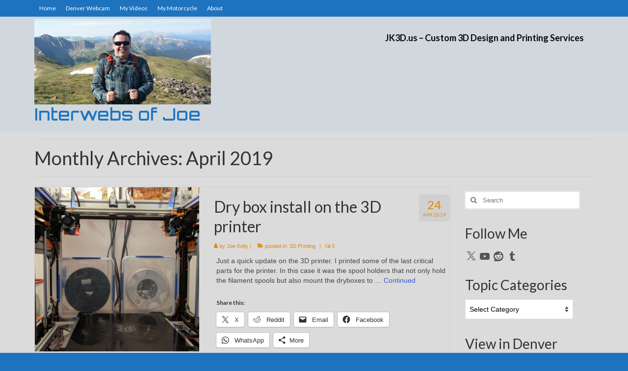

--- FILE ---
content_type: text/html; charset=UTF-8
request_url: https://joekelly.co/2019/04/
body_size: 51844
content:
<!DOCTYPE html>
<html class="no-js" lang="en-US" itemscope="itemscope" itemtype="https://schema.org/WebPage">
<head>
  <meta charset="UTF-8">
  <meta name="viewport" content="width=device-width, initial-scale=1.0">
  <meta http-equiv="X-UA-Compatible" content="IE=edge">
  <title>April 2019 &#8211; Interwebs of Joe</title>
<meta name='robots' content='max-image-preview:large' />
<link rel='dns-prefetch' href='//secure.gravatar.com' />
<link rel='dns-prefetch' href='//stats.wp.com' />
<link rel='dns-prefetch' href='//fonts.googleapis.com' />
<link rel='dns-prefetch' href='//v0.wordpress.com' />
<link rel='dns-prefetch' href='//widgets.wp.com' />
<link rel='dns-prefetch' href='//s0.wp.com' />
<link rel='dns-prefetch' href='//0.gravatar.com' />
<link rel='dns-prefetch' href='//1.gravatar.com' />
<link rel='dns-prefetch' href='//2.gravatar.com' />
<link rel='preconnect' href='//c0.wp.com' />
<link rel="alternate" type="application/rss+xml" title="Interwebs of Joe &raquo; Feed" href="https://joekelly.co/feed/" />
<link rel="alternate" type="application/rss+xml" title="Interwebs of Joe &raquo; Comments Feed" href="https://joekelly.co/comments/feed/" />
<link rel='stylesheet' id='all-css-27f72da46244100809db2d4129015c91' href='https://joekelly.co/wp-content/boost-cache/static/7a2fbcf5b4.min.css' type='text/css' media='all' />
<style id='wp-img-auto-sizes-contain-inline-css'>
img:is([sizes=auto i],[sizes^="auto," i]){contain-intrinsic-size:3000px 1500px}
/*# sourceURL=wp-img-auto-sizes-contain-inline-css */
</style>
<style id='wp-emoji-styles-inline-css'>

	img.wp-smiley, img.emoji {
		display: inline !important;
		border: none !important;
		box-shadow: none !important;
		height: 1em !important;
		width: 1em !important;
		margin: 0 0.07em !important;
		vertical-align: -0.1em !important;
		background: none !important;
		padding: 0 !important;
	}
/*# sourceURL=wp-emoji-styles-inline-css */
</style>
<style id='wp-block-library-inline-css'>
:root{--wp-block-synced-color:#7a00df;--wp-block-synced-color--rgb:122,0,223;--wp-bound-block-color:var(--wp-block-synced-color);--wp-editor-canvas-background:#ddd;--wp-admin-theme-color:#007cba;--wp-admin-theme-color--rgb:0,124,186;--wp-admin-theme-color-darker-10:#006ba1;--wp-admin-theme-color-darker-10--rgb:0,107,160.5;--wp-admin-theme-color-darker-20:#005a87;--wp-admin-theme-color-darker-20--rgb:0,90,135;--wp-admin-border-width-focus:2px}@media (min-resolution:192dpi){:root{--wp-admin-border-width-focus:1.5px}}.wp-element-button{cursor:pointer}:root .has-very-light-gray-background-color{background-color:#eee}:root .has-very-dark-gray-background-color{background-color:#313131}:root .has-very-light-gray-color{color:#eee}:root .has-very-dark-gray-color{color:#313131}:root .has-vivid-green-cyan-to-vivid-cyan-blue-gradient-background{background:linear-gradient(135deg,#00d084,#0693e3)}:root .has-purple-crush-gradient-background{background:linear-gradient(135deg,#34e2e4,#4721fb 50%,#ab1dfe)}:root .has-hazy-dawn-gradient-background{background:linear-gradient(135deg,#faaca8,#dad0ec)}:root .has-subdued-olive-gradient-background{background:linear-gradient(135deg,#fafae1,#67a671)}:root .has-atomic-cream-gradient-background{background:linear-gradient(135deg,#fdd79a,#004a59)}:root .has-nightshade-gradient-background{background:linear-gradient(135deg,#330968,#31cdcf)}:root .has-midnight-gradient-background{background:linear-gradient(135deg,#020381,#2874fc)}:root{--wp--preset--font-size--normal:16px;--wp--preset--font-size--huge:42px}.has-regular-font-size{font-size:1em}.has-larger-font-size{font-size:2.625em}.has-normal-font-size{font-size:var(--wp--preset--font-size--normal)}.has-huge-font-size{font-size:var(--wp--preset--font-size--huge)}.has-text-align-center{text-align:center}.has-text-align-left{text-align:left}.has-text-align-right{text-align:right}.has-fit-text{white-space:nowrap!important}#end-resizable-editor-section{display:none}.aligncenter{clear:both}.items-justified-left{justify-content:flex-start}.items-justified-center{justify-content:center}.items-justified-right{justify-content:flex-end}.items-justified-space-between{justify-content:space-between}.screen-reader-text{border:0;clip-path:inset(50%);height:1px;margin:-1px;overflow:hidden;padding:0;position:absolute;width:1px;word-wrap:normal!important}.screen-reader-text:focus{background-color:#ddd;clip-path:none;color:#444;display:block;font-size:1em;height:auto;left:5px;line-height:normal;padding:15px 23px 14px;text-decoration:none;top:5px;width:auto;z-index:100000}html :where(.has-border-color){border-style:solid}html :where([style*=border-top-color]){border-top-style:solid}html :where([style*=border-right-color]){border-right-style:solid}html :where([style*=border-bottom-color]){border-bottom-style:solid}html :where([style*=border-left-color]){border-left-style:solid}html :where([style*=border-width]){border-style:solid}html :where([style*=border-top-width]){border-top-style:solid}html :where([style*=border-right-width]){border-right-style:solid}html :where([style*=border-bottom-width]){border-bottom-style:solid}html :where([style*=border-left-width]){border-left-style:solid}html :where(img[class*=wp-image-]){height:auto;max-width:100%}:where(figure){margin:0 0 1em}html :where(.is-position-sticky){--wp-admin--admin-bar--position-offset:var(--wp-admin--admin-bar--height,0px)}@media screen and (max-width:600px){html :where(.is-position-sticky){--wp-admin--admin-bar--position-offset:0px}}

/*# sourceURL=wp-block-library-inline-css */
</style><style id='wp-block-heading-inline-css'>
h1:where(.wp-block-heading).has-background,h2:where(.wp-block-heading).has-background,h3:where(.wp-block-heading).has-background,h4:where(.wp-block-heading).has-background,h5:where(.wp-block-heading).has-background,h6:where(.wp-block-heading).has-background{padding:1.25em 2.375em}h1.has-text-align-left[style*=writing-mode]:where([style*=vertical-lr]),h1.has-text-align-right[style*=writing-mode]:where([style*=vertical-rl]),h2.has-text-align-left[style*=writing-mode]:where([style*=vertical-lr]),h2.has-text-align-right[style*=writing-mode]:where([style*=vertical-rl]),h3.has-text-align-left[style*=writing-mode]:where([style*=vertical-lr]),h3.has-text-align-right[style*=writing-mode]:where([style*=vertical-rl]),h4.has-text-align-left[style*=writing-mode]:where([style*=vertical-lr]),h4.has-text-align-right[style*=writing-mode]:where([style*=vertical-rl]),h5.has-text-align-left[style*=writing-mode]:where([style*=vertical-lr]),h5.has-text-align-right[style*=writing-mode]:where([style*=vertical-rl]),h6.has-text-align-left[style*=writing-mode]:where([style*=vertical-lr]),h6.has-text-align-right[style*=writing-mode]:where([style*=vertical-rl]){rotate:180deg}
/*# sourceURL=https://joekelly.co/wp-includes/blocks/heading/style.min.css */
</style>
<style id='wp-block-list-inline-css'>
ol,ul{box-sizing:border-box}:root :where(.wp-block-list.has-background){padding:1.25em 2.375em}
/*# sourceURL=https://joekelly.co/wp-includes/blocks/list/style.min.css */
</style>
<style id='wp-block-paragraph-inline-css'>
.is-small-text{font-size:.875em}.is-regular-text{font-size:1em}.is-large-text{font-size:2.25em}.is-larger-text{font-size:3em}.has-drop-cap:not(:focus):first-letter{float:left;font-size:8.4em;font-style:normal;font-weight:100;line-height:.68;margin:.05em .1em 0 0;text-transform:uppercase}body.rtl .has-drop-cap:not(:focus):first-letter{float:none;margin-left:.1em}p.has-drop-cap.has-background{overflow:hidden}:root :where(p.has-background){padding:1.25em 2.375em}:where(p.has-text-color:not(.has-link-color)) a{color:inherit}p.has-text-align-left[style*="writing-mode:vertical-lr"],p.has-text-align-right[style*="writing-mode:vertical-rl"]{rotate:180deg}
/*# sourceURL=https://joekelly.co/wp-includes/blocks/paragraph/style.min.css */
</style>
<style id='global-styles-inline-css'>
:root{--wp--preset--aspect-ratio--square: 1;--wp--preset--aspect-ratio--4-3: 4/3;--wp--preset--aspect-ratio--3-4: 3/4;--wp--preset--aspect-ratio--3-2: 3/2;--wp--preset--aspect-ratio--2-3: 2/3;--wp--preset--aspect-ratio--16-9: 16/9;--wp--preset--aspect-ratio--9-16: 9/16;--wp--preset--color--black: #000;--wp--preset--color--cyan-bluish-gray: #abb8c3;--wp--preset--color--white: #fff;--wp--preset--color--pale-pink: #f78da7;--wp--preset--color--vivid-red: #cf2e2e;--wp--preset--color--luminous-vivid-orange: #ff6900;--wp--preset--color--luminous-vivid-amber: #fcb900;--wp--preset--color--light-green-cyan: #7bdcb5;--wp--preset--color--vivid-green-cyan: #00d084;--wp--preset--color--pale-cyan-blue: #8ed1fc;--wp--preset--color--vivid-cyan-blue: #0693e3;--wp--preset--color--vivid-purple: #9b51e0;--wp--preset--color--virtue-primary: #3d56ce;--wp--preset--color--virtue-primary-light: #6c8dab;--wp--preset--color--very-light-gray: #eee;--wp--preset--color--very-dark-gray: #444;--wp--preset--gradient--vivid-cyan-blue-to-vivid-purple: linear-gradient(135deg,rgb(6,147,227) 0%,rgb(155,81,224) 100%);--wp--preset--gradient--light-green-cyan-to-vivid-green-cyan: linear-gradient(135deg,rgb(122,220,180) 0%,rgb(0,208,130) 100%);--wp--preset--gradient--luminous-vivid-amber-to-luminous-vivid-orange: linear-gradient(135deg,rgb(252,185,0) 0%,rgb(255,105,0) 100%);--wp--preset--gradient--luminous-vivid-orange-to-vivid-red: linear-gradient(135deg,rgb(255,105,0) 0%,rgb(207,46,46) 100%);--wp--preset--gradient--very-light-gray-to-cyan-bluish-gray: linear-gradient(135deg,rgb(238,238,238) 0%,rgb(169,184,195) 100%);--wp--preset--gradient--cool-to-warm-spectrum: linear-gradient(135deg,rgb(74,234,220) 0%,rgb(151,120,209) 20%,rgb(207,42,186) 40%,rgb(238,44,130) 60%,rgb(251,105,98) 80%,rgb(254,248,76) 100%);--wp--preset--gradient--blush-light-purple: linear-gradient(135deg,rgb(255,206,236) 0%,rgb(152,150,240) 100%);--wp--preset--gradient--blush-bordeaux: linear-gradient(135deg,rgb(254,205,165) 0%,rgb(254,45,45) 50%,rgb(107,0,62) 100%);--wp--preset--gradient--luminous-dusk: linear-gradient(135deg,rgb(255,203,112) 0%,rgb(199,81,192) 50%,rgb(65,88,208) 100%);--wp--preset--gradient--pale-ocean: linear-gradient(135deg,rgb(255,245,203) 0%,rgb(182,227,212) 50%,rgb(51,167,181) 100%);--wp--preset--gradient--electric-grass: linear-gradient(135deg,rgb(202,248,128) 0%,rgb(113,206,126) 100%);--wp--preset--gradient--midnight: linear-gradient(135deg,rgb(2,3,129) 0%,rgb(40,116,252) 100%);--wp--preset--font-size--small: 13px;--wp--preset--font-size--medium: 20px;--wp--preset--font-size--large: 36px;--wp--preset--font-size--x-large: 42px;--wp--preset--spacing--20: 0.44rem;--wp--preset--spacing--30: 0.67rem;--wp--preset--spacing--40: 1rem;--wp--preset--spacing--50: 1.5rem;--wp--preset--spacing--60: 2.25rem;--wp--preset--spacing--70: 3.38rem;--wp--preset--spacing--80: 5.06rem;--wp--preset--shadow--natural: 6px 6px 9px rgba(0, 0, 0, 0.2);--wp--preset--shadow--deep: 12px 12px 50px rgba(0, 0, 0, 0.4);--wp--preset--shadow--sharp: 6px 6px 0px rgba(0, 0, 0, 0.2);--wp--preset--shadow--outlined: 6px 6px 0px -3px rgb(255, 255, 255), 6px 6px rgb(0, 0, 0);--wp--preset--shadow--crisp: 6px 6px 0px rgb(0, 0, 0);}:where(.is-layout-flex){gap: 0.5em;}:where(.is-layout-grid){gap: 0.5em;}body .is-layout-flex{display: flex;}.is-layout-flex{flex-wrap: wrap;align-items: center;}.is-layout-flex > :is(*, div){margin: 0;}body .is-layout-grid{display: grid;}.is-layout-grid > :is(*, div){margin: 0;}:where(.wp-block-columns.is-layout-flex){gap: 2em;}:where(.wp-block-columns.is-layout-grid){gap: 2em;}:where(.wp-block-post-template.is-layout-flex){gap: 1.25em;}:where(.wp-block-post-template.is-layout-grid){gap: 1.25em;}.has-black-color{color: var(--wp--preset--color--black) !important;}.has-cyan-bluish-gray-color{color: var(--wp--preset--color--cyan-bluish-gray) !important;}.has-white-color{color: var(--wp--preset--color--white) !important;}.has-pale-pink-color{color: var(--wp--preset--color--pale-pink) !important;}.has-vivid-red-color{color: var(--wp--preset--color--vivid-red) !important;}.has-luminous-vivid-orange-color{color: var(--wp--preset--color--luminous-vivid-orange) !important;}.has-luminous-vivid-amber-color{color: var(--wp--preset--color--luminous-vivid-amber) !important;}.has-light-green-cyan-color{color: var(--wp--preset--color--light-green-cyan) !important;}.has-vivid-green-cyan-color{color: var(--wp--preset--color--vivid-green-cyan) !important;}.has-pale-cyan-blue-color{color: var(--wp--preset--color--pale-cyan-blue) !important;}.has-vivid-cyan-blue-color{color: var(--wp--preset--color--vivid-cyan-blue) !important;}.has-vivid-purple-color{color: var(--wp--preset--color--vivid-purple) !important;}.has-black-background-color{background-color: var(--wp--preset--color--black) !important;}.has-cyan-bluish-gray-background-color{background-color: var(--wp--preset--color--cyan-bluish-gray) !important;}.has-white-background-color{background-color: var(--wp--preset--color--white) !important;}.has-pale-pink-background-color{background-color: var(--wp--preset--color--pale-pink) !important;}.has-vivid-red-background-color{background-color: var(--wp--preset--color--vivid-red) !important;}.has-luminous-vivid-orange-background-color{background-color: var(--wp--preset--color--luminous-vivid-orange) !important;}.has-luminous-vivid-amber-background-color{background-color: var(--wp--preset--color--luminous-vivid-amber) !important;}.has-light-green-cyan-background-color{background-color: var(--wp--preset--color--light-green-cyan) !important;}.has-vivid-green-cyan-background-color{background-color: var(--wp--preset--color--vivid-green-cyan) !important;}.has-pale-cyan-blue-background-color{background-color: var(--wp--preset--color--pale-cyan-blue) !important;}.has-vivid-cyan-blue-background-color{background-color: var(--wp--preset--color--vivid-cyan-blue) !important;}.has-vivid-purple-background-color{background-color: var(--wp--preset--color--vivid-purple) !important;}.has-black-border-color{border-color: var(--wp--preset--color--black) !important;}.has-cyan-bluish-gray-border-color{border-color: var(--wp--preset--color--cyan-bluish-gray) !important;}.has-white-border-color{border-color: var(--wp--preset--color--white) !important;}.has-pale-pink-border-color{border-color: var(--wp--preset--color--pale-pink) !important;}.has-vivid-red-border-color{border-color: var(--wp--preset--color--vivid-red) !important;}.has-luminous-vivid-orange-border-color{border-color: var(--wp--preset--color--luminous-vivid-orange) !important;}.has-luminous-vivid-amber-border-color{border-color: var(--wp--preset--color--luminous-vivid-amber) !important;}.has-light-green-cyan-border-color{border-color: var(--wp--preset--color--light-green-cyan) !important;}.has-vivid-green-cyan-border-color{border-color: var(--wp--preset--color--vivid-green-cyan) !important;}.has-pale-cyan-blue-border-color{border-color: var(--wp--preset--color--pale-cyan-blue) !important;}.has-vivid-cyan-blue-border-color{border-color: var(--wp--preset--color--vivid-cyan-blue) !important;}.has-vivid-purple-border-color{border-color: var(--wp--preset--color--vivid-purple) !important;}.has-vivid-cyan-blue-to-vivid-purple-gradient-background{background: var(--wp--preset--gradient--vivid-cyan-blue-to-vivid-purple) !important;}.has-light-green-cyan-to-vivid-green-cyan-gradient-background{background: var(--wp--preset--gradient--light-green-cyan-to-vivid-green-cyan) !important;}.has-luminous-vivid-amber-to-luminous-vivid-orange-gradient-background{background: var(--wp--preset--gradient--luminous-vivid-amber-to-luminous-vivid-orange) !important;}.has-luminous-vivid-orange-to-vivid-red-gradient-background{background: var(--wp--preset--gradient--luminous-vivid-orange-to-vivid-red) !important;}.has-very-light-gray-to-cyan-bluish-gray-gradient-background{background: var(--wp--preset--gradient--very-light-gray-to-cyan-bluish-gray) !important;}.has-cool-to-warm-spectrum-gradient-background{background: var(--wp--preset--gradient--cool-to-warm-spectrum) !important;}.has-blush-light-purple-gradient-background{background: var(--wp--preset--gradient--blush-light-purple) !important;}.has-blush-bordeaux-gradient-background{background: var(--wp--preset--gradient--blush-bordeaux) !important;}.has-luminous-dusk-gradient-background{background: var(--wp--preset--gradient--luminous-dusk) !important;}.has-pale-ocean-gradient-background{background: var(--wp--preset--gradient--pale-ocean) !important;}.has-electric-grass-gradient-background{background: var(--wp--preset--gradient--electric-grass) !important;}.has-midnight-gradient-background{background: var(--wp--preset--gradient--midnight) !important;}.has-small-font-size{font-size: var(--wp--preset--font-size--small) !important;}.has-medium-font-size{font-size: var(--wp--preset--font-size--medium) !important;}.has-large-font-size{font-size: var(--wp--preset--font-size--large) !important;}.has-x-large-font-size{font-size: var(--wp--preset--font-size--x-large) !important;}
/*# sourceURL=global-styles-inline-css */
</style>

<style id='classic-theme-styles-inline-css'>
/*! This file is auto-generated */
.wp-block-button__link{color:#fff;background-color:#32373c;border-radius:9999px;box-shadow:none;text-decoration:none;padding:calc(.667em + 2px) calc(1.333em + 2px);font-size:1.125em}.wp-block-file__button{background:#32373c;color:#fff;text-decoration:none}
/*# sourceURL=/wp-includes/css/classic-themes.min.css */
</style>
<style id='kadence-blocks-global-variables-inline-css'>
:root {--global-kb-font-size-sm:clamp(0.8rem, 0.73rem + 0.217vw, 0.9rem);--global-kb-font-size-md:clamp(1.1rem, 0.995rem + 0.326vw, 1.25rem);--global-kb-font-size-lg:clamp(1.75rem, 1.576rem + 0.543vw, 2rem);--global-kb-font-size-xl:clamp(2.25rem, 1.728rem + 1.63vw, 3rem);--global-kb-font-size-xxl:clamp(2.5rem, 1.456rem + 3.26vw, 4rem);--global-kb-font-size-xxxl:clamp(2.75rem, 0.489rem + 7.065vw, 6rem);}:root {--global-palette1: #3182CE;--global-palette2: #2B6CB0;--global-palette3: #1A202C;--global-palette4: #2D3748;--global-palette5: #4A5568;--global-palette6: #718096;--global-palette7: #EDF2F7;--global-palette8: #F7FAFC;--global-palette9: #ffffff;}
/*# sourceURL=kadence-blocks-global-variables-inline-css */
</style>
<link rel='stylesheet' id='redux-google-fonts-virtue-css' href='https://fonts.googleapis.com/css?family=Orbitron%3A400%2C500%7CLato%3A700%2C400&#038;subset=latin&#038;ver=6.9' media='all' />

<script data-jetpack-boost="ignore" type="text/javascript" src="https://joekelly.co/wp-includes/js/jquery/jquery.min.js?ver=3.7.1" id="jquery-core-js"></script>

<link rel="https://api.w.org/" href="https://joekelly.co/wp-json/" /><link rel="EditURI" type="application/rsd+xml" title="RSD" href="https://joekelly.co/xmlrpc.php?rsd" />
<meta name="generator" content="WordPress 6.9" />
	<style>img#wpstats{display:none}</style>
		<style type="text/css">#logo {padding-top:5px;}#logo {padding-bottom:5px;}#logo {margin-left:0px;}#logo {margin-right:0px;}#nav-main {margin-top:24px;}#nav-main {margin-bottom:0px;}.headerfont, .tp-caption {font-family:Lato;}.topbarmenu ul li {font-family:Lato;}.home-message:hover {background-color:#3d56ce; background-color: rgba(61, 86, 206, 0.6);}
  nav.woocommerce-pagination ul li a:hover, .wp-pagenavi a:hover, .panel-heading .accordion-toggle, .variations .kad_radio_variations label:hover, .variations .kad_radio_variations label.selectedValue {border-color: #3d56ce;}
  a, #nav-main ul.sf-menu ul li a:hover, .product_price ins .amount, .price ins .amount, .color_primary, .primary-color, #logo a.brand, #nav-main ul.sf-menu a:hover,
  .woocommerce-message:before, .woocommerce-info:before, #nav-second ul.sf-menu a:hover, .footerclass a:hover, .posttags a:hover, .subhead a:hover, .nav-trigger-case:hover .kad-menu-name, 
  .nav-trigger-case:hover .kad-navbtn, #kadbreadcrumbs a:hover, #wp-calendar a, .star-rating, .has-virtue-primary-color {color: #3d56ce;}
.widget_price_filter .ui-slider .ui-slider-handle, .product_item .kad_add_to_cart:hover, .product_item:hover a.button:hover, .product_item:hover .kad_add_to_cart:hover, .kad-btn-primary, html .woocommerce-page .widget_layered_nav ul.yith-wcan-label li a:hover, html .woocommerce-page .widget_layered_nav ul.yith-wcan-label li.chosen a,
.product-category.grid_item a:hover h5, .woocommerce-message .button, .widget_layered_nav_filters ul li a, .widget_layered_nav ul li.chosen a, .wpcf7 input.wpcf7-submit, .yith-wcan .yith-wcan-reset-navigation,
#containerfooter .menu li a:hover, .bg_primary, .portfolionav a:hover, .home-iconmenu a:hover, p.demo_store, .topclass, #commentform .form-submit #submit, .kad-hover-bg-primary:hover, .widget_shopping_cart_content .checkout,
.login .form-row .button, .variations .kad_radio_variations label.selectedValue, #payment #place_order, .wpcf7 input.wpcf7-back, .shop_table .actions input[type=submit].checkout-button, .cart_totals .checkout-button, input[type="submit"].button, .order-actions .button, .has-virtue-primary-background-color {background: #3d56ce;}.color_gray, .subhead, .subhead a, .posttags, .posttags a, .product_meta a {color:#dd8a0d;}.contentclass, .nav-tabs>.active>a, .nav-tabs>.active>a:hover, .nav-tabs>.active>a:focus {background:#dbdbdb    ;}.topclass {background:#1e73be    ;}.headerclass {background:#d0d7dd  no-repeat  ;}.footerclass {background:#1e73be    ;}body {background:#1e73be ; background-position: 0% 0%;  background-attachment: scroll; }.product_item .product_details h5 {text-transform: none;}.product_item .product_details h5 {min-height:40px;}.entry-content p { margin-bottom:16px;}</style>
<!-- Jetpack Open Graph Tags -->
<meta property="og:type" content="website" />
<meta property="og:title" content="April 2019 &#8211; Interwebs of Joe" />
<meta property="og:site_name" content="Interwebs of Joe" />
<meta property="og:image" content="https://joekelly.co/wp-content/uploads/2018/03/cropped-150810-1724-IMG_2615-1.jpg" />
<meta property="og:image:width" content="512" />
<meta property="og:image:height" content="512" />
<meta property="og:image:alt" content="" />
<meta property="og:locale" content="en_US" />
<meta name="twitter:site" content="@_joekelly_" />

<!-- End Jetpack Open Graph Tags -->
<link rel="icon" href="https://joekelly.co/wp-content/uploads/2018/03/cropped-150810-1724-IMG_2615-1-32x32.jpg" sizes="32x32" />
<link rel="icon" href="https://joekelly.co/wp-content/uploads/2018/03/cropped-150810-1724-IMG_2615-1-192x192.jpg" sizes="192x192" />
<link rel="apple-touch-icon" href="https://joekelly.co/wp-content/uploads/2018/03/cropped-150810-1724-IMG_2615-1-180x180.jpg" />
<meta name="msapplication-TileImage" content="https://joekelly.co/wp-content/uploads/2018/03/cropped-150810-1724-IMG_2615-1-270x270.jpg" />
<style type="text/css" title="dynamic-css" class="options-output">header #logo a.brand,.logofont{font-family:Orbitron;line-height:40px;font-weight:400;font-style:normal;font-size:32px;}.kad_tagline{font-family:Orbitron;line-height:40px;font-weight:500;font-style:normal;color:#1e73be;font-size:35px;}.product_item .product_details h5{font-family:Lato;line-height:20px;font-weight:700;font-style:normal;font-size:16px;}h1{font-family:Lato;line-height:40px;font-weight:400;font-style:normal;font-size:38px;}h2{font-family:Lato;line-height:40px;font-weight:normal;font-style:normal;font-size:32px;}h3{font-family:Lato;line-height:40px;font-weight:400;font-style:normal;font-size:28px;}h4{font-family:Lato;line-height:40px;font-weight:400;font-style:normal;font-size:24px;}h5{font-family:Lato;line-height:24px;font-weight:700;font-style:normal;color:#000000;font-size:18px;}body{font-family:Verdana, Geneva, sans-serif;line-height:20px;font-weight:400;font-style:normal;font-size:14px;}#nav-main ul.sf-menu a{font-family:Lato;line-height:18px;font-weight:700;font-style:normal;color:#0a0a0a;font-size:18px;}#nav-second ul.sf-menu a{font-family:Lato;line-height:22px;font-weight:400;font-style:normal;color:#000000;font-size:18px;}.kad-nav-inner .kad-mnav, .kad-mobile-nav .kad-nav-inner li a,.nav-trigger-case{font-family:Lato;line-height:20px;font-weight:400;font-style:normal;font-size:16px;}</style><link rel='stylesheet' id='all-css-86edc95e7b3787749520b2f6fd76a70d' href='https://joekelly.co/wp-content/boost-cache/static/58857a7105.min.css' type='text/css' media='all' />
</head>
<body class="archive date wp-embed-responsive wp-theme-virtue wide">
	<div id="kt-skip-link"><a href="#content">Skip to Main Content</a></div>
	<div id="wrapper" class="container">
	<header class="banner headerclass" itemscope itemtype="https://schema.org/WPHeader">
	<div id="topbar" class="topclass">
	<div class="container">
		<div class="row">
			<div class="col-md-6 col-sm-6 kad-topbar-left">
				<div class="topbarmenu clearfix">
				<ul id="menu-home-menu" class="sf-menu"><li  class=" menu-item-2729"><a href="https://joekelly.co/"><span>Home</span></a></li>
<li  class=" menu-item-2731"><a href="https://joekelly.co/denvercam/"><span>Denver Webcam</span></a></li>
<li  class=" menu-item-2542"><a href="https://joekelly.co/videos/"><span>My Videos</span></a></li>
<li  class=" menu-item-11610"><a href="https://joekelly.co/my-motorcycle/"><span>My Motorcycle</span></a></li>
<li  class=" menu-item-2531"><a href="https://joekelly.co/about/"><span>About</span></a></li>
</ul>				</div>
			</div><!-- close col-md-6 --> 
			<div class="col-md-6 col-sm-6 kad-topbar-right">
				<div id="topbar-search" class="topbar-widget">
									</div>
			</div> <!-- close col-md-6-->
		</div> <!-- Close Row -->
	</div> <!-- Close Container -->
</div>	<div class="container">
		<div class="row">
			<div class="col-md-4 clearfix kad-header-left">
				<div id="logo" class="logocase">
					<a class="brand logofont" href="https://joekelly.co/">
													<div id="thelogo">
								<img src="https://joekelly.co/wp-content/uploads/2019/03/20140728_083931.jpg" alt="Interwebs of Joe" width="1796" height="870" class="kad-standard-logo" />
															</div>
												</a>
											<p class="kad_tagline belowlogo-text">Interwebs of Joe</p>
									</div> <!-- Close #logo -->
			</div><!-- close logo span -->
							<div class="col-md-8 kad-header-right">
					<nav id="nav-main" class="clearfix" itemscope itemtype="https://schema.org/SiteNavigationElement">
						<ul id="menu-jk3d-link" class="sf-menu"><li  class=" menu-item-11983"><a href="https://jk3d.us"><span>JK3D.us &#8211; Custom 3D Design and Printing Services</span></a></li>
</ul>					</nav> 
				</div> <!-- Close menuclass-->
			       
		</div> <!-- Close Row -->
		 
	</div> <!-- Close Container -->
	</header>
	<div class="wrap contentclass" role="document">

	<div id="pageheader" class="titleclass">
	<div class="container">
		<div class="page-header">
			<h1 class="entry-title" itemprop="name">
				Monthly Archives: April 2019			</h1>
					</div>
	</div><!--container-->
</div><!--titleclass-->
<div id="content" class="container">
	<div class="row">
		<div class="main col-lg-9 col-md-8  postlist" role="main">

		    <article id="post-3689" class="post-3689 post type-post status-publish format-standard has-post-thumbnail hentry category-3d tag-3d-printing tag-social" itemscope="" itemtype="https://schema.org/BlogPosting">
        <div class="row">
                        <div class="col-md-5 post-image-container">
                    <div class="imghoverclass img-margin-center" itemprop="image" itemscope itemtype="https://schema.org/ImageObject">
                        <a href="https://joekelly.co/3d/drybox-install-on-printer/" title="Dry box install on the 3D printer">
                            <img src="https://joekelly.co/wp-content/uploads/2019/04/IMG_20190424_192832-365x365.jpg" alt="Dry box install on the 3D printer" width="365" height="365" itemprop="contentUrl"   class="iconhover" srcset="https://joekelly.co/wp-content/uploads/2019/04/IMG_20190424_192832-365x365.jpg 365w, https://joekelly.co/wp-content/uploads/2019/04/IMG_20190424_192832-150x150.jpg 150w" sizes="(max-width: 365px) 100vw, 365px">
								<meta itemprop="url" content="https://joekelly.co/wp-content/uploads/2019/04/IMG_20190424_192832-365x365.jpg">
								<meta itemprop="width" content="365">
								<meta itemprop="height" content="365">
                        </a> 
                     </div>
                 </div>
                    
            <div class="col-md-7 post-text-container postcontent">
                <div class="postmeta updated color_gray">
	<div class="postdate bg-lightgray headerfont">
		<meta itemprop="datePublished" content="2019-04-24T23:53:07-06:00">
		<span class="postday">24</span>
		Apr 2019	</div>
</div> 
                <header>
                    <a href="https://joekelly.co/3d/drybox-install-on-printer/">
                        <h2 class="entry-title" itemprop="name headline">
                            Dry box install on the 3D printer 
                        </h2>
                    </a>
                    <div class="subhead">
    <span class="postauthortop author vcard">
    <i class="icon-user"></i> by  <span itemprop="author"><a href="https://joekelly.co/author/joe/" class="fn" rel="author">Joe Kelly</a></span> |</span>
      
    <span class="postedintop"><i class="icon-folder-open"></i> posted in: <a href="https://joekelly.co/category/3d/" rel="category tag">3D Printing</a></span>     <span class="kad-hidepostedin">|</span>
    <span class="postcommentscount">
    <i class="icon-comments-alt"></i> 0    </span>
</div>    
                </header>
                <div class="entry-content" itemprop="description">
                    <p>Just a quick update on the 3D printer. I printed some of the last critical parts for the printer. In this case it was the spool holders that not only hold the filament spools but also mount the dryboxes to &hellip; <a href="https://joekelly.co/3d/drybox-install-on-printer/">Continued</a></p>
<div class="sharedaddy sd-sharing-enabled"><div class="robots-nocontent sd-block sd-social sd-social-icon-text sd-sharing"><h3 class="sd-title">Share this:</h3><div class="sd-content"><ul><li class="share-twitter"><a rel="nofollow noopener noreferrer"
				data-shared="sharing-twitter-3689"
				class="share-twitter sd-button share-icon"
				href="https://joekelly.co/3d/drybox-install-on-printer/?share=twitter"
				target="_blank"
				aria-labelledby="sharing-twitter-3689"
				>
				<span id="sharing-twitter-3689" hidden>Click to share on X (Opens in new window)</span>
				<span>X</span>
			</a></li><li class="share-reddit"><a rel="nofollow noopener noreferrer"
				data-shared="sharing-reddit-3689"
				class="share-reddit sd-button share-icon"
				href="https://joekelly.co/3d/drybox-install-on-printer/?share=reddit"
				target="_blank"
				aria-labelledby="sharing-reddit-3689"
				>
				<span id="sharing-reddit-3689" hidden>Click to share on Reddit (Opens in new window)</span>
				<span>Reddit</span>
			</a></li><li class="share-email"><a rel="nofollow noopener noreferrer"
				data-shared="sharing-email-3689"
				class="share-email sd-button share-icon"
				href="mailto:?subject=%5BShared%20Post%5D%20Dry%20box%20install%20on%20the%203D%20printer&#038;body=https%3A%2F%2Fjoekelly.co%2F3d%2Fdrybox-install-on-printer%2F&#038;share=email"
				target="_blank"
				aria-labelledby="sharing-email-3689"
				data-email-share-error-title="Do you have email set up?" data-email-share-error-text="If you&#039;re having problems sharing via email, you might not have email set up for your browser. You may need to create a new email yourself." data-email-share-nonce="62273155a7" data-email-share-track-url="https://joekelly.co/3d/drybox-install-on-printer/?share=email">
				<span id="sharing-email-3689" hidden>Click to email a link to a friend (Opens in new window)</span>
				<span>Email</span>
			</a></li><li class="share-facebook"><a rel="nofollow noopener noreferrer"
				data-shared="sharing-facebook-3689"
				class="share-facebook sd-button share-icon"
				href="https://joekelly.co/3d/drybox-install-on-printer/?share=facebook"
				target="_blank"
				aria-labelledby="sharing-facebook-3689"
				>
				<span id="sharing-facebook-3689" hidden>Click to share on Facebook (Opens in new window)</span>
				<span>Facebook</span>
			</a></li><li class="share-jetpack-whatsapp"><a rel="nofollow noopener noreferrer"
				data-shared="sharing-whatsapp-3689"
				class="share-jetpack-whatsapp sd-button share-icon"
				href="https://joekelly.co/3d/drybox-install-on-printer/?share=jetpack-whatsapp"
				target="_blank"
				aria-labelledby="sharing-whatsapp-3689"
				>
				<span id="sharing-whatsapp-3689" hidden>Click to share on WhatsApp (Opens in new window)</span>
				<span>WhatsApp</span>
			</a></li><li><a href="#" class="sharing-anchor sd-button share-more"><span>More</span></a></li><li class="share-end"></li></ul><div class="sharing-hidden"><div class="inner" style="display: none;"><ul><li class="share-print"><a rel="nofollow noopener noreferrer"
				data-shared="sharing-print-3689"
				class="share-print sd-button share-icon"
				href="https://joekelly.co/3d/drybox-install-on-printer/?share=print"
				target="_blank"
				aria-labelledby="sharing-print-3689"
				>
				<span id="sharing-print-3689" hidden>Click to print (Opens in new window)</span>
				<span>Print</span>
			</a></li><li class="share-linkedin"><a rel="nofollow noopener noreferrer"
				data-shared="sharing-linkedin-3689"
				class="share-linkedin sd-button share-icon"
				href="https://joekelly.co/3d/drybox-install-on-printer/?share=linkedin"
				target="_blank"
				aria-labelledby="sharing-linkedin-3689"
				>
				<span id="sharing-linkedin-3689" hidden>Click to share on LinkedIn (Opens in new window)</span>
				<span>LinkedIn</span>
			</a></li><li class="share-tumblr"><a rel="nofollow noopener noreferrer"
				data-shared="sharing-tumblr-3689"
				class="share-tumblr sd-button share-icon"
				href="https://joekelly.co/3d/drybox-install-on-printer/?share=tumblr"
				target="_blank"
				aria-labelledby="sharing-tumblr-3689"
				>
				<span id="sharing-tumblr-3689" hidden>Click to share on Tumblr (Opens in new window)</span>
				<span>Tumblr</span>
			</a></li><li class="share-pinterest"><a rel="nofollow noopener noreferrer"
				data-shared="sharing-pinterest-3689"
				class="share-pinterest sd-button share-icon"
				href="https://joekelly.co/3d/drybox-install-on-printer/?share=pinterest"
				target="_blank"
				aria-labelledby="sharing-pinterest-3689"
				>
				<span id="sharing-pinterest-3689" hidden>Click to share on Pinterest (Opens in new window)</span>
				<span>Pinterest</span>
			</a></li><li class="share-end"></li></ul></div></div></div></div></div>                </div>
                <footer>
                <meta itemscope itemprop="mainEntityOfPage" content="https://joekelly.co/3d/drybox-install-on-printer/" itemType="https://schema.org/WebPage" itemid="https://joekelly.co/3d/drybox-install-on-printer/"><meta itemprop="dateModified" content="2019-04-24T23:53:07-06:00"><div itemprop="publisher" itemscope itemtype="https://schema.org/Organization"><div itemprop="logo" itemscope itemtype="https://schema.org/ImageObject"><meta itemprop="url" content="https://joekelly.co/wp-content/uploads/2019/03/20140728_083931.jpg"><meta itemprop="width" content="1796"><meta itemprop="height" content="870"></div><meta itemprop="name" content="Interwebs of Joe"></div>                        <span class="posttags color_gray"><i class="icon-tag"></i> <a href="https://joekelly.co/tag/3d-printing/" rel="tag">3D Printing</a>, <a href="https://joekelly.co/tag/social/" rel="tag">social</a></span>
                                    </footer>
            </div><!-- Text size -->
        </div><!-- row-->
    </article> <!-- Article -->    <article id="post-3662" class="post-3662 post type-post status-publish format-standard has-post-thumbnail hentry category-diy category-home-automation tag-home-automation tag-hubitat tag-lutron tag-social tag-wink" itemscope="" itemtype="https://schema.org/BlogPosting">
        <div class="row">
                        <div class="col-md-5 post-image-container">
                    <div class="imghoverclass img-margin-center" itemprop="image" itemscope itemtype="https://schema.org/ImageObject">
                        <a href="https://joekelly.co/diy/home-automation-wink-to-hubitat/" title="Home Automation &#8211; Wink to Hubitat">
                            <img src="https://joekelly.co/wp-content/uploads/2019/04/2019-04-23_11-02-59-365x365.jpg" alt="Home Automation &#8211; Wink to Hubitat" width="365" height="365" itemprop="contentUrl"   class="iconhover" srcset="https://joekelly.co/wp-content/uploads/2019/04/2019-04-23_11-02-59-365x365.jpg 365w, https://joekelly.co/wp-content/uploads/2019/04/2019-04-23_11-02-59-150x150.jpg 150w" sizes="(max-width: 365px) 100vw, 365px">
								<meta itemprop="url" content="https://joekelly.co/wp-content/uploads/2019/04/2019-04-23_11-02-59-365x365.jpg">
								<meta itemprop="width" content="365">
								<meta itemprop="height" content="365">
                        </a> 
                     </div>
                 </div>
                    
            <div class="col-md-7 post-text-container postcontent">
                <div class="postmeta updated color_gray">
	<div class="postdate bg-lightgray headerfont">
		<meta itemprop="datePublished" content="2019-04-23T14:00:23-06:00">
		<span class="postday">23</span>
		Apr 2019	</div>
</div> 
                <header>
                    <a href="https://joekelly.co/diy/home-automation-wink-to-hubitat/">
                        <h2 class="entry-title" itemprop="name headline">
                            Home Automation &#8211; Wink to Hubitat 
                        </h2>
                    </a>
                    <div class="subhead">
    <span class="postauthortop author vcard">
    <i class="icon-user"></i> by  <span itemprop="author"><a href="https://joekelly.co/author/joe/" class="fn" rel="author">Joe Kelly</a></span> |</span>
      
    <span class="postedintop"><i class="icon-folder-open"></i> posted in: <a href="https://joekelly.co/category/diy/" rel="category tag">DIY Geek Things</a>, <a href="https://joekelly.co/category/diy/home-automation/" rel="category tag">Home Automation</a></span>     <span class="kad-hidepostedin">|</span>
    <span class="postcommentscount">
    <i class="icon-comments-alt"></i> 0    </span>
</div>    
                </header>
                <div class="entry-content" itemprop="description">
                    <p>So let&#8217;s keep things interesting with another topic- Home Automation! Since we moved into our house in late 2016 we&#8217;ve had home automation deployed to control lighting, locks, and dozens of sensors to protect the house from water, forgetting to &hellip; <a href="https://joekelly.co/diy/home-automation-wink-to-hubitat/">Continued</a></p>
<div class="sharedaddy sd-sharing-enabled"><div class="robots-nocontent sd-block sd-social sd-social-icon-text sd-sharing"><h3 class="sd-title">Share this:</h3><div class="sd-content"><ul><li class="share-twitter"><a rel="nofollow noopener noreferrer"
				data-shared="sharing-twitter-3662"
				class="share-twitter sd-button share-icon"
				href="https://joekelly.co/diy/home-automation-wink-to-hubitat/?share=twitter"
				target="_blank"
				aria-labelledby="sharing-twitter-3662"
				>
				<span id="sharing-twitter-3662" hidden>Click to share on X (Opens in new window)</span>
				<span>X</span>
			</a></li><li class="share-reddit"><a rel="nofollow noopener noreferrer"
				data-shared="sharing-reddit-3662"
				class="share-reddit sd-button share-icon"
				href="https://joekelly.co/diy/home-automation-wink-to-hubitat/?share=reddit"
				target="_blank"
				aria-labelledby="sharing-reddit-3662"
				>
				<span id="sharing-reddit-3662" hidden>Click to share on Reddit (Opens in new window)</span>
				<span>Reddit</span>
			</a></li><li class="share-email"><a rel="nofollow noopener noreferrer"
				data-shared="sharing-email-3662"
				class="share-email sd-button share-icon"
				href="mailto:?subject=%5BShared%20Post%5D%20Home%20Automation%20-%20Wink%20to%20Hubitat&#038;body=https%3A%2F%2Fjoekelly.co%2Fdiy%2Fhome-automation-wink-to-hubitat%2F&#038;share=email"
				target="_blank"
				aria-labelledby="sharing-email-3662"
				data-email-share-error-title="Do you have email set up?" data-email-share-error-text="If you&#039;re having problems sharing via email, you might not have email set up for your browser. You may need to create a new email yourself." data-email-share-nonce="b85303189a" data-email-share-track-url="https://joekelly.co/diy/home-automation-wink-to-hubitat/?share=email">
				<span id="sharing-email-3662" hidden>Click to email a link to a friend (Opens in new window)</span>
				<span>Email</span>
			</a></li><li class="share-facebook"><a rel="nofollow noopener noreferrer"
				data-shared="sharing-facebook-3662"
				class="share-facebook sd-button share-icon"
				href="https://joekelly.co/diy/home-automation-wink-to-hubitat/?share=facebook"
				target="_blank"
				aria-labelledby="sharing-facebook-3662"
				>
				<span id="sharing-facebook-3662" hidden>Click to share on Facebook (Opens in new window)</span>
				<span>Facebook</span>
			</a></li><li class="share-jetpack-whatsapp"><a rel="nofollow noopener noreferrer"
				data-shared="sharing-whatsapp-3662"
				class="share-jetpack-whatsapp sd-button share-icon"
				href="https://joekelly.co/diy/home-automation-wink-to-hubitat/?share=jetpack-whatsapp"
				target="_blank"
				aria-labelledby="sharing-whatsapp-3662"
				>
				<span id="sharing-whatsapp-3662" hidden>Click to share on WhatsApp (Opens in new window)</span>
				<span>WhatsApp</span>
			</a></li><li><a href="#" class="sharing-anchor sd-button share-more"><span>More</span></a></li><li class="share-end"></li></ul><div class="sharing-hidden"><div class="inner" style="display: none;"><ul><li class="share-print"><a rel="nofollow noopener noreferrer"
				data-shared="sharing-print-3662"
				class="share-print sd-button share-icon"
				href="https://joekelly.co/diy/home-automation-wink-to-hubitat/?share=print"
				target="_blank"
				aria-labelledby="sharing-print-3662"
				>
				<span id="sharing-print-3662" hidden>Click to print (Opens in new window)</span>
				<span>Print</span>
			</a></li><li class="share-linkedin"><a rel="nofollow noopener noreferrer"
				data-shared="sharing-linkedin-3662"
				class="share-linkedin sd-button share-icon"
				href="https://joekelly.co/diy/home-automation-wink-to-hubitat/?share=linkedin"
				target="_blank"
				aria-labelledby="sharing-linkedin-3662"
				>
				<span id="sharing-linkedin-3662" hidden>Click to share on LinkedIn (Opens in new window)</span>
				<span>LinkedIn</span>
			</a></li><li class="share-tumblr"><a rel="nofollow noopener noreferrer"
				data-shared="sharing-tumblr-3662"
				class="share-tumblr sd-button share-icon"
				href="https://joekelly.co/diy/home-automation-wink-to-hubitat/?share=tumblr"
				target="_blank"
				aria-labelledby="sharing-tumblr-3662"
				>
				<span id="sharing-tumblr-3662" hidden>Click to share on Tumblr (Opens in new window)</span>
				<span>Tumblr</span>
			</a></li><li class="share-pinterest"><a rel="nofollow noopener noreferrer"
				data-shared="sharing-pinterest-3662"
				class="share-pinterest sd-button share-icon"
				href="https://joekelly.co/diy/home-automation-wink-to-hubitat/?share=pinterest"
				target="_blank"
				aria-labelledby="sharing-pinterest-3662"
				>
				<span id="sharing-pinterest-3662" hidden>Click to share on Pinterest (Opens in new window)</span>
				<span>Pinterest</span>
			</a></li><li class="share-end"></li></ul></div></div></div></div></div>                </div>
                <footer>
                <meta itemscope itemprop="mainEntityOfPage" content="https://joekelly.co/diy/home-automation-wink-to-hubitat/" itemType="https://schema.org/WebPage" itemid="https://joekelly.co/diy/home-automation-wink-to-hubitat/"><meta itemprop="dateModified" content="2019-04-23T14:00:23-06:00"><div itemprop="publisher" itemscope itemtype="https://schema.org/Organization"><div itemprop="logo" itemscope itemtype="https://schema.org/ImageObject"><meta itemprop="url" content="https://joekelly.co/wp-content/uploads/2019/03/20140728_083931.jpg"><meta itemprop="width" content="1796"><meta itemprop="height" content="870"></div><meta itemprop="name" content="Interwebs of Joe"></div>                        <span class="posttags color_gray"><i class="icon-tag"></i> <a href="https://joekelly.co/tag/home-automation/" rel="tag">home automation</a>, <a href="https://joekelly.co/tag/hubitat/" rel="tag">Hubitat</a>, <a href="https://joekelly.co/tag/lutron/" rel="tag">Lutron</a>, <a href="https://joekelly.co/tag/social/" rel="tag">social</a>, <a href="https://joekelly.co/tag/wink/" rel="tag">wink</a></span>
                                    </footer>
            </div><!-- Text size -->
        </div><!-- row-->
    </article> <!-- Article -->    <article id="post-3640" class="post-3640 post type-post status-publish format-standard has-post-thumbnail hentry category-health category-me tag-diet tag-plant-based-foods tag-social tag-weight-loss" itemscope="" itemtype="https://schema.org/BlogPosting">
        <div class="row">
                        <div class="col-md-5 post-image-container">
                    <div class="imghoverclass img-margin-center" itemprop="image" itemscope itemtype="https://schema.org/ImageObject">
                        <a href="https://joekelly.co/health/dropping-weight/" title="Dropping weight">
                            <img src="https://joekelly.co/wp-content/uploads/2019/04/IMG_20190420_100215-365x365.jpg" alt="Dropping weight" width="365" height="365" itemprop="contentUrl"   class="iconhover" srcset="https://joekelly.co/wp-content/uploads/2019/04/IMG_20190420_100215-365x365.jpg 365w, https://joekelly.co/wp-content/uploads/2019/04/IMG_20190420_100215-150x150.jpg 150w, https://joekelly.co/wp-content/uploads/2019/04/IMG_20190420_100215-730x730.jpg 730w" sizes="(max-width: 365px) 100vw, 365px">
								<meta itemprop="url" content="https://joekelly.co/wp-content/uploads/2019/04/IMG_20190420_100215-365x365.jpg">
								<meta itemprop="width" content="365">
								<meta itemprop="height" content="365">
                        </a> 
                     </div>
                 </div>
                    
            <div class="col-md-7 post-text-container postcontent">
                <div class="postmeta updated color_gray">
	<div class="postdate bg-lightgray headerfont">
		<meta itemprop="datePublished" content="2019-04-21T21:56:06-06:00">
		<span class="postday">21</span>
		Apr 2019	</div>
</div> 
                <header>
                    <a href="https://joekelly.co/health/dropping-weight/">
                        <h2 class="entry-title" itemprop="name headline">
                            Dropping weight 
                        </h2>
                    </a>
                    <div class="subhead">
    <span class="postauthortop author vcard">
    <i class="icon-user"></i> by  <span itemprop="author"><a href="https://joekelly.co/author/joe/" class="fn" rel="author">Joe Kelly</a></span> |</span>
      
    <span class="postedintop"><i class="icon-folder-open"></i> posted in: <a href="https://joekelly.co/category/health/" rel="category tag">Health</a>, <a href="https://joekelly.co/category/me/" rel="category tag">Personal</a></span>     <span class="kad-hidepostedin">|</span>
    <span class="postcommentscount">
    <i class="icon-comments-alt"></i> 0    </span>
</div>    
                </header>
                <div class="entry-content" itemprop="description">
                    <p>I&#8217;ve had a few people ask on FB about what the process/diet/recipe has been to drop weight so fast (50# in 2.5Mo so far this year). The answer is simply &#8211; a massive lifestyle change and diet change, and not &hellip; <a href="https://joekelly.co/health/dropping-weight/">Continued</a></p>
<div class="sharedaddy sd-sharing-enabled"><div class="robots-nocontent sd-block sd-social sd-social-icon-text sd-sharing"><h3 class="sd-title">Share this:</h3><div class="sd-content"><ul><li class="share-twitter"><a rel="nofollow noopener noreferrer"
				data-shared="sharing-twitter-3640"
				class="share-twitter sd-button share-icon"
				href="https://joekelly.co/health/dropping-weight/?share=twitter"
				target="_blank"
				aria-labelledby="sharing-twitter-3640"
				>
				<span id="sharing-twitter-3640" hidden>Click to share on X (Opens in new window)</span>
				<span>X</span>
			</a></li><li class="share-reddit"><a rel="nofollow noopener noreferrer"
				data-shared="sharing-reddit-3640"
				class="share-reddit sd-button share-icon"
				href="https://joekelly.co/health/dropping-weight/?share=reddit"
				target="_blank"
				aria-labelledby="sharing-reddit-3640"
				>
				<span id="sharing-reddit-3640" hidden>Click to share on Reddit (Opens in new window)</span>
				<span>Reddit</span>
			</a></li><li class="share-email"><a rel="nofollow noopener noreferrer"
				data-shared="sharing-email-3640"
				class="share-email sd-button share-icon"
				href="mailto:?subject=%5BShared%20Post%5D%20Dropping%20weight&#038;body=https%3A%2F%2Fjoekelly.co%2Fhealth%2Fdropping-weight%2F&#038;share=email"
				target="_blank"
				aria-labelledby="sharing-email-3640"
				data-email-share-error-title="Do you have email set up?" data-email-share-error-text="If you&#039;re having problems sharing via email, you might not have email set up for your browser. You may need to create a new email yourself." data-email-share-nonce="6f5f30b270" data-email-share-track-url="https://joekelly.co/health/dropping-weight/?share=email">
				<span id="sharing-email-3640" hidden>Click to email a link to a friend (Opens in new window)</span>
				<span>Email</span>
			</a></li><li class="share-facebook"><a rel="nofollow noopener noreferrer"
				data-shared="sharing-facebook-3640"
				class="share-facebook sd-button share-icon"
				href="https://joekelly.co/health/dropping-weight/?share=facebook"
				target="_blank"
				aria-labelledby="sharing-facebook-3640"
				>
				<span id="sharing-facebook-3640" hidden>Click to share on Facebook (Opens in new window)</span>
				<span>Facebook</span>
			</a></li><li class="share-jetpack-whatsapp"><a rel="nofollow noopener noreferrer"
				data-shared="sharing-whatsapp-3640"
				class="share-jetpack-whatsapp sd-button share-icon"
				href="https://joekelly.co/health/dropping-weight/?share=jetpack-whatsapp"
				target="_blank"
				aria-labelledby="sharing-whatsapp-3640"
				>
				<span id="sharing-whatsapp-3640" hidden>Click to share on WhatsApp (Opens in new window)</span>
				<span>WhatsApp</span>
			</a></li><li><a href="#" class="sharing-anchor sd-button share-more"><span>More</span></a></li><li class="share-end"></li></ul><div class="sharing-hidden"><div class="inner" style="display: none;"><ul><li class="share-print"><a rel="nofollow noopener noreferrer"
				data-shared="sharing-print-3640"
				class="share-print sd-button share-icon"
				href="https://joekelly.co/health/dropping-weight/?share=print"
				target="_blank"
				aria-labelledby="sharing-print-3640"
				>
				<span id="sharing-print-3640" hidden>Click to print (Opens in new window)</span>
				<span>Print</span>
			</a></li><li class="share-linkedin"><a rel="nofollow noopener noreferrer"
				data-shared="sharing-linkedin-3640"
				class="share-linkedin sd-button share-icon"
				href="https://joekelly.co/health/dropping-weight/?share=linkedin"
				target="_blank"
				aria-labelledby="sharing-linkedin-3640"
				>
				<span id="sharing-linkedin-3640" hidden>Click to share on LinkedIn (Opens in new window)</span>
				<span>LinkedIn</span>
			</a></li><li class="share-tumblr"><a rel="nofollow noopener noreferrer"
				data-shared="sharing-tumblr-3640"
				class="share-tumblr sd-button share-icon"
				href="https://joekelly.co/health/dropping-weight/?share=tumblr"
				target="_blank"
				aria-labelledby="sharing-tumblr-3640"
				>
				<span id="sharing-tumblr-3640" hidden>Click to share on Tumblr (Opens in new window)</span>
				<span>Tumblr</span>
			</a></li><li class="share-pinterest"><a rel="nofollow noopener noreferrer"
				data-shared="sharing-pinterest-3640"
				class="share-pinterest sd-button share-icon"
				href="https://joekelly.co/health/dropping-weight/?share=pinterest"
				target="_blank"
				aria-labelledby="sharing-pinterest-3640"
				>
				<span id="sharing-pinterest-3640" hidden>Click to share on Pinterest (Opens in new window)</span>
				<span>Pinterest</span>
			</a></li><li class="share-end"></li></ul></div></div></div></div></div>                </div>
                <footer>
                <meta itemscope itemprop="mainEntityOfPage" content="https://joekelly.co/health/dropping-weight/" itemType="https://schema.org/WebPage" itemid="https://joekelly.co/health/dropping-weight/"><meta itemprop="dateModified" content="2019-04-21T21:56:06-06:00"><div itemprop="publisher" itemscope itemtype="https://schema.org/Organization"><div itemprop="logo" itemscope itemtype="https://schema.org/ImageObject"><meta itemprop="url" content="https://joekelly.co/wp-content/uploads/2019/03/20140728_083931.jpg"><meta itemprop="width" content="1796"><meta itemprop="height" content="870"></div><meta itemprop="name" content="Interwebs of Joe"></div>                        <span class="posttags color_gray"><i class="icon-tag"></i> <a href="https://joekelly.co/tag/diet/" rel="tag">diet</a>, <a href="https://joekelly.co/tag/plant-based-foods/" rel="tag">plant based foods</a>, <a href="https://joekelly.co/tag/social/" rel="tag">social</a>, <a href="https://joekelly.co/tag/weight-loss/" rel="tag">weight loss</a></span>
                                    </footer>
            </div><!-- Text size -->
        </div><!-- row-->
    </article> <!-- Article -->    <article id="post-3631" class="post-3631 post type-post status-publish format-standard has-post-thumbnail hentry category-3d tag-3d-printing tag-social" itemscope="" itemtype="https://schema.org/BlogPosting">
        <div class="row">
                        <div class="col-md-5 post-image-container">
                    <div class="imghoverclass img-margin-center" itemprop="image" itemscope itemtype="https://schema.org/ImageObject">
                        <a href="https://joekelly.co/3d/bitten-by-bad-filament-again/" title="Bitten by bad filament again&#8230;">
                            <img src="https://joekelly.co/wp-content/uploads/2019/04/IMG_20190416_114455-365x365.jpg" alt="Bitten by bad filament again&#8230;" width="365" height="365" itemprop="contentUrl"   class="iconhover" srcset="https://joekelly.co/wp-content/uploads/2019/04/IMG_20190416_114455-365x365.jpg 365w, https://joekelly.co/wp-content/uploads/2019/04/IMG_20190416_114455-150x150.jpg 150w, https://joekelly.co/wp-content/uploads/2019/04/IMG_20190416_114455-730x730.jpg 730w" sizes="(max-width: 365px) 100vw, 365px">
								<meta itemprop="url" content="https://joekelly.co/wp-content/uploads/2019/04/IMG_20190416_114455-365x365.jpg">
								<meta itemprop="width" content="365">
								<meta itemprop="height" content="365">
                        </a> 
                     </div>
                 </div>
                    
            <div class="col-md-7 post-text-container postcontent">
                <div class="postmeta updated color_gray">
	<div class="postdate bg-lightgray headerfont">
		<meta itemprop="datePublished" content="2019-04-16T18:06:04-06:00">
		<span class="postday">17</span>
		Apr 2019	</div>
</div> 
                <header>
                    <a href="https://joekelly.co/3d/bitten-by-bad-filament-again/">
                        <h2 class="entry-title" itemprop="name headline">
                            Bitten by bad filament again&#8230; 
                        </h2>
                    </a>
                    <div class="subhead">
    <span class="postauthortop author vcard">
    <i class="icon-user"></i> by  <span itemprop="author"><a href="https://joekelly.co/author/joe/" class="fn" rel="author">Joe Kelly</a></span> |</span>
      
    <span class="postedintop"><i class="icon-folder-open"></i> posted in: <a href="https://joekelly.co/category/3d/" rel="category tag">3D Printing</a></span>     <span class="kad-hidepostedin">|</span>
    <span class="postcommentscount">
    <i class="icon-comments-alt"></i> 0    </span>
</div>    
                </header>
                <div class="entry-content" itemprop="description">
                    <p>So my struggles with the questionable filament I recieved by 3DXtech a while ago has gone to a new level. I have had a theory that the first spool I recieved (since their reps even told me the batch number &hellip; <a href="https://joekelly.co/3d/bitten-by-bad-filament-again/">Continued</a></p>
<div class="sharedaddy sd-sharing-enabled"><div class="robots-nocontent sd-block sd-social sd-social-icon-text sd-sharing"><h3 class="sd-title">Share this:</h3><div class="sd-content"><ul><li class="share-twitter"><a rel="nofollow noopener noreferrer"
				data-shared="sharing-twitter-3631"
				class="share-twitter sd-button share-icon"
				href="https://joekelly.co/3d/bitten-by-bad-filament-again/?share=twitter"
				target="_blank"
				aria-labelledby="sharing-twitter-3631"
				>
				<span id="sharing-twitter-3631" hidden>Click to share on X (Opens in new window)</span>
				<span>X</span>
			</a></li><li class="share-reddit"><a rel="nofollow noopener noreferrer"
				data-shared="sharing-reddit-3631"
				class="share-reddit sd-button share-icon"
				href="https://joekelly.co/3d/bitten-by-bad-filament-again/?share=reddit"
				target="_blank"
				aria-labelledby="sharing-reddit-3631"
				>
				<span id="sharing-reddit-3631" hidden>Click to share on Reddit (Opens in new window)</span>
				<span>Reddit</span>
			</a></li><li class="share-email"><a rel="nofollow noopener noreferrer"
				data-shared="sharing-email-3631"
				class="share-email sd-button share-icon"
				href="mailto:?subject=%5BShared%20Post%5D%20Bitten%20by%20bad%20filament%20again...&#038;body=https%3A%2F%2Fjoekelly.co%2F3d%2Fbitten-by-bad-filament-again%2F&#038;share=email"
				target="_blank"
				aria-labelledby="sharing-email-3631"
				data-email-share-error-title="Do you have email set up?" data-email-share-error-text="If you&#039;re having problems sharing via email, you might not have email set up for your browser. You may need to create a new email yourself." data-email-share-nonce="cdac6c24bf" data-email-share-track-url="https://joekelly.co/3d/bitten-by-bad-filament-again/?share=email">
				<span id="sharing-email-3631" hidden>Click to email a link to a friend (Opens in new window)</span>
				<span>Email</span>
			</a></li><li class="share-facebook"><a rel="nofollow noopener noreferrer"
				data-shared="sharing-facebook-3631"
				class="share-facebook sd-button share-icon"
				href="https://joekelly.co/3d/bitten-by-bad-filament-again/?share=facebook"
				target="_blank"
				aria-labelledby="sharing-facebook-3631"
				>
				<span id="sharing-facebook-3631" hidden>Click to share on Facebook (Opens in new window)</span>
				<span>Facebook</span>
			</a></li><li class="share-jetpack-whatsapp"><a rel="nofollow noopener noreferrer"
				data-shared="sharing-whatsapp-3631"
				class="share-jetpack-whatsapp sd-button share-icon"
				href="https://joekelly.co/3d/bitten-by-bad-filament-again/?share=jetpack-whatsapp"
				target="_blank"
				aria-labelledby="sharing-whatsapp-3631"
				>
				<span id="sharing-whatsapp-3631" hidden>Click to share on WhatsApp (Opens in new window)</span>
				<span>WhatsApp</span>
			</a></li><li><a href="#" class="sharing-anchor sd-button share-more"><span>More</span></a></li><li class="share-end"></li></ul><div class="sharing-hidden"><div class="inner" style="display: none;"><ul><li class="share-print"><a rel="nofollow noopener noreferrer"
				data-shared="sharing-print-3631"
				class="share-print sd-button share-icon"
				href="https://joekelly.co/3d/bitten-by-bad-filament-again/?share=print"
				target="_blank"
				aria-labelledby="sharing-print-3631"
				>
				<span id="sharing-print-3631" hidden>Click to print (Opens in new window)</span>
				<span>Print</span>
			</a></li><li class="share-linkedin"><a rel="nofollow noopener noreferrer"
				data-shared="sharing-linkedin-3631"
				class="share-linkedin sd-button share-icon"
				href="https://joekelly.co/3d/bitten-by-bad-filament-again/?share=linkedin"
				target="_blank"
				aria-labelledby="sharing-linkedin-3631"
				>
				<span id="sharing-linkedin-3631" hidden>Click to share on LinkedIn (Opens in new window)</span>
				<span>LinkedIn</span>
			</a></li><li class="share-tumblr"><a rel="nofollow noopener noreferrer"
				data-shared="sharing-tumblr-3631"
				class="share-tumblr sd-button share-icon"
				href="https://joekelly.co/3d/bitten-by-bad-filament-again/?share=tumblr"
				target="_blank"
				aria-labelledby="sharing-tumblr-3631"
				>
				<span id="sharing-tumblr-3631" hidden>Click to share on Tumblr (Opens in new window)</span>
				<span>Tumblr</span>
			</a></li><li class="share-pinterest"><a rel="nofollow noopener noreferrer"
				data-shared="sharing-pinterest-3631"
				class="share-pinterest sd-button share-icon"
				href="https://joekelly.co/3d/bitten-by-bad-filament-again/?share=pinterest"
				target="_blank"
				aria-labelledby="sharing-pinterest-3631"
				>
				<span id="sharing-pinterest-3631" hidden>Click to share on Pinterest (Opens in new window)</span>
				<span>Pinterest</span>
			</a></li><li class="share-end"></li></ul></div></div></div></div></div>                </div>
                <footer>
                <meta itemscope itemprop="mainEntityOfPage" content="https://joekelly.co/3d/bitten-by-bad-filament-again/" itemType="https://schema.org/WebPage" itemid="https://joekelly.co/3d/bitten-by-bad-filament-again/"><meta itemprop="dateModified" content="2019-04-16T18:06:04-06:00"><div itemprop="publisher" itemscope itemtype="https://schema.org/Organization"><div itemprop="logo" itemscope itemtype="https://schema.org/ImageObject"><meta itemprop="url" content="https://joekelly.co/wp-content/uploads/2019/03/20140728_083931.jpg"><meta itemprop="width" content="1796"><meta itemprop="height" content="870"></div><meta itemprop="name" content="Interwebs of Joe"></div>                        <span class="posttags color_gray"><i class="icon-tag"></i> <a href="https://joekelly.co/tag/3d-printing/" rel="tag">3D Printing</a>, <a href="https://joekelly.co/tag/social/" rel="tag">social</a></span>
                                    </footer>
            </div><!-- Text size -->
        </div><!-- row-->
    </article> <!-- Article -->    <article id="post-3617" class="post-3617 post type-post status-publish format-standard has-post-thumbnail hentry category-3d tag-3d-printing tag-social" itemscope="" itemtype="https://schema.org/BlogPosting">
        <div class="row">
                        <div class="col-md-5 post-image-container">
                    <div class="imghoverclass img-margin-center" itemprop="image" itemscope itemtype="https://schema.org/ImageObject">
                        <a href="https://joekelly.co/3d/first-prints-with-the-new-printer/" title="First prints with the new printer">
                            <img src="https://joekelly.co/wp-content/uploads/2019/04/IMG_20190413_192336-365x365.jpg" alt="First prints with the new printer" width="365" height="365" itemprop="contentUrl"   class="iconhover" srcset="https://joekelly.co/wp-content/uploads/2019/04/IMG_20190413_192336-365x365.jpg 365w, https://joekelly.co/wp-content/uploads/2019/04/IMG_20190413_192336-150x150.jpg 150w, https://joekelly.co/wp-content/uploads/2019/04/IMG_20190413_192336-730x730.jpg 730w" sizes="(max-width: 365px) 100vw, 365px">
								<meta itemprop="url" content="https://joekelly.co/wp-content/uploads/2019/04/IMG_20190413_192336-365x365.jpg">
								<meta itemprop="width" content="365">
								<meta itemprop="height" content="365">
                        </a> 
                     </div>
                 </div>
                    
            <div class="col-md-7 post-text-container postcontent">
                <div class="postmeta updated color_gray">
	<div class="postdate bg-lightgray headerfont">
		<meta itemprop="datePublished" content="2019-04-14T22:33:34-06:00">
		<span class="postday">14</span>
		Apr 2019	</div>
</div> 
                <header>
                    <a href="https://joekelly.co/3d/first-prints-with-the-new-printer/">
                        <h2 class="entry-title" itemprop="name headline">
                            First prints with the new printer 
                        </h2>
                    </a>
                    <div class="subhead">
    <span class="postauthortop author vcard">
    <i class="icon-user"></i> by  <span itemprop="author"><a href="https://joekelly.co/author/joe/" class="fn" rel="author">Joe Kelly</a></span> |</span>
      
    <span class="postedintop"><i class="icon-folder-open"></i> posted in: <a href="https://joekelly.co/category/3d/" rel="category tag">3D Printing</a></span>     <span class="kad-hidepostedin">|</span>
    <span class="postcommentscount">
    <i class="icon-comments-alt"></i> 3    </span>
</div>    
                </header>
                <div class="entry-content" itemprop="description">
                    <p>After a flurry of changes, tweaks, repairs (yup), and final wiring of the right extruder&#8230; She lives. Below are the pics of the final wired extruders. Overall the printer is working awesome and better than I thought it would for &hellip; <a href="https://joekelly.co/3d/first-prints-with-the-new-printer/">Continued</a></p>
<div class="sharedaddy sd-sharing-enabled"><div class="robots-nocontent sd-block sd-social sd-social-icon-text sd-sharing"><h3 class="sd-title">Share this:</h3><div class="sd-content"><ul><li class="share-twitter"><a rel="nofollow noopener noreferrer"
				data-shared="sharing-twitter-3617"
				class="share-twitter sd-button share-icon"
				href="https://joekelly.co/3d/first-prints-with-the-new-printer/?share=twitter"
				target="_blank"
				aria-labelledby="sharing-twitter-3617"
				>
				<span id="sharing-twitter-3617" hidden>Click to share on X (Opens in new window)</span>
				<span>X</span>
			</a></li><li class="share-reddit"><a rel="nofollow noopener noreferrer"
				data-shared="sharing-reddit-3617"
				class="share-reddit sd-button share-icon"
				href="https://joekelly.co/3d/first-prints-with-the-new-printer/?share=reddit"
				target="_blank"
				aria-labelledby="sharing-reddit-3617"
				>
				<span id="sharing-reddit-3617" hidden>Click to share on Reddit (Opens in new window)</span>
				<span>Reddit</span>
			</a></li><li class="share-email"><a rel="nofollow noopener noreferrer"
				data-shared="sharing-email-3617"
				class="share-email sd-button share-icon"
				href="mailto:?subject=%5BShared%20Post%5D%20First%20prints%20with%20the%20new%20printer&#038;body=https%3A%2F%2Fjoekelly.co%2F3d%2Ffirst-prints-with-the-new-printer%2F&#038;share=email"
				target="_blank"
				aria-labelledby="sharing-email-3617"
				data-email-share-error-title="Do you have email set up?" data-email-share-error-text="If you&#039;re having problems sharing via email, you might not have email set up for your browser. You may need to create a new email yourself." data-email-share-nonce="421f89e484" data-email-share-track-url="https://joekelly.co/3d/first-prints-with-the-new-printer/?share=email">
				<span id="sharing-email-3617" hidden>Click to email a link to a friend (Opens in new window)</span>
				<span>Email</span>
			</a></li><li class="share-facebook"><a rel="nofollow noopener noreferrer"
				data-shared="sharing-facebook-3617"
				class="share-facebook sd-button share-icon"
				href="https://joekelly.co/3d/first-prints-with-the-new-printer/?share=facebook"
				target="_blank"
				aria-labelledby="sharing-facebook-3617"
				>
				<span id="sharing-facebook-3617" hidden>Click to share on Facebook (Opens in new window)</span>
				<span>Facebook</span>
			</a></li><li class="share-jetpack-whatsapp"><a rel="nofollow noopener noreferrer"
				data-shared="sharing-whatsapp-3617"
				class="share-jetpack-whatsapp sd-button share-icon"
				href="https://joekelly.co/3d/first-prints-with-the-new-printer/?share=jetpack-whatsapp"
				target="_blank"
				aria-labelledby="sharing-whatsapp-3617"
				>
				<span id="sharing-whatsapp-3617" hidden>Click to share on WhatsApp (Opens in new window)</span>
				<span>WhatsApp</span>
			</a></li><li><a href="#" class="sharing-anchor sd-button share-more"><span>More</span></a></li><li class="share-end"></li></ul><div class="sharing-hidden"><div class="inner" style="display: none;"><ul><li class="share-print"><a rel="nofollow noopener noreferrer"
				data-shared="sharing-print-3617"
				class="share-print sd-button share-icon"
				href="https://joekelly.co/3d/first-prints-with-the-new-printer/?share=print"
				target="_blank"
				aria-labelledby="sharing-print-3617"
				>
				<span id="sharing-print-3617" hidden>Click to print (Opens in new window)</span>
				<span>Print</span>
			</a></li><li class="share-linkedin"><a rel="nofollow noopener noreferrer"
				data-shared="sharing-linkedin-3617"
				class="share-linkedin sd-button share-icon"
				href="https://joekelly.co/3d/first-prints-with-the-new-printer/?share=linkedin"
				target="_blank"
				aria-labelledby="sharing-linkedin-3617"
				>
				<span id="sharing-linkedin-3617" hidden>Click to share on LinkedIn (Opens in new window)</span>
				<span>LinkedIn</span>
			</a></li><li class="share-tumblr"><a rel="nofollow noopener noreferrer"
				data-shared="sharing-tumblr-3617"
				class="share-tumblr sd-button share-icon"
				href="https://joekelly.co/3d/first-prints-with-the-new-printer/?share=tumblr"
				target="_blank"
				aria-labelledby="sharing-tumblr-3617"
				>
				<span id="sharing-tumblr-3617" hidden>Click to share on Tumblr (Opens in new window)</span>
				<span>Tumblr</span>
			</a></li><li class="share-pinterest"><a rel="nofollow noopener noreferrer"
				data-shared="sharing-pinterest-3617"
				class="share-pinterest sd-button share-icon"
				href="https://joekelly.co/3d/first-prints-with-the-new-printer/?share=pinterest"
				target="_blank"
				aria-labelledby="sharing-pinterest-3617"
				>
				<span id="sharing-pinterest-3617" hidden>Click to share on Pinterest (Opens in new window)</span>
				<span>Pinterest</span>
			</a></li><li class="share-end"></li></ul></div></div></div></div></div>                </div>
                <footer>
                <meta itemscope itemprop="mainEntityOfPage" content="https://joekelly.co/3d/first-prints-with-the-new-printer/" itemType="https://schema.org/WebPage" itemid="https://joekelly.co/3d/first-prints-with-the-new-printer/"><meta itemprop="dateModified" content="2019-04-14T22:33:34-06:00"><div itemprop="publisher" itemscope itemtype="https://schema.org/Organization"><div itemprop="logo" itemscope itemtype="https://schema.org/ImageObject"><meta itemprop="url" content="https://joekelly.co/wp-content/uploads/2019/03/20140728_083931.jpg"><meta itemprop="width" content="1796"><meta itemprop="height" content="870"></div><meta itemprop="name" content="Interwebs of Joe"></div>                        <span class="posttags color_gray"><i class="icon-tag"></i> <a href="https://joekelly.co/tag/3d-printing/" rel="tag">3D Printing</a>, <a href="https://joekelly.co/tag/social/" rel="tag">social</a></span>
                                    </footer>
            </div><!-- Text size -->
        </div><!-- row-->
    </article> <!-- Article -->    <article id="post-3610" class="post-3610 post type-post status-publish format-standard has-post-thumbnail hentry category-diy category-it tag-elderly-servers tag-geek-life tag-home-server tag-server tag-social" itemscope="" itemtype="https://schema.org/BlogPosting">
        <div class="row">
                        <div class="col-md-5 post-image-container">
                    <div class="imghoverclass img-margin-center" itemprop="image" itemscope itemtype="https://schema.org/ImageObject">
                        <a href="https://joekelly.co/diy/9-year-old-home-server-finally-up-and-died/" title="9 Year old home server finally up and died.">
                            <img src="https://joekelly.co/wp-content/uploads/2019/04/IMG_1314-365x365.jpg" alt="9 Year old home server finally up and died." width="365" height="365" itemprop="contentUrl"   class="iconhover" srcset="https://joekelly.co/wp-content/uploads/2019/04/IMG_1314-365x365.jpg 365w, https://joekelly.co/wp-content/uploads/2019/04/IMG_1314-150x150.jpg 150w, https://joekelly.co/wp-content/uploads/2019/04/IMG_1314-730x730.jpg 730w" sizes="(max-width: 365px) 100vw, 365px">
								<meta itemprop="url" content="https://joekelly.co/wp-content/uploads/2019/04/IMG_1314-365x365.jpg">
								<meta itemprop="width" content="365">
								<meta itemprop="height" content="365">
                        </a> 
                     </div>
                 </div>
                    
            <div class="col-md-7 post-text-container postcontent">
                <div class="postmeta updated color_gray">
	<div class="postdate bg-lightgray headerfont">
		<meta itemprop="datePublished" content="2019-04-12T22:17:17-06:00">
		<span class="postday">12</span>
		Apr 2019	</div>
</div> 
                <header>
                    <a href="https://joekelly.co/diy/9-year-old-home-server-finally-up-and-died/">
                        <h2 class="entry-title" itemprop="name headline">
                            9 Year old home server finally up and died. 
                        </h2>
                    </a>
                    <div class="subhead">
    <span class="postauthortop author vcard">
    <i class="icon-user"></i> by  <span itemprop="author"><a href="https://joekelly.co/author/joe/" class="fn" rel="author">Joe Kelly</a></span> |</span>
      
    <span class="postedintop"><i class="icon-folder-open"></i> posted in: <a href="https://joekelly.co/category/diy/" rel="category tag">DIY Geek Things</a>, <a href="https://joekelly.co/category/it/" rel="category tag">IT</a></span>     <span class="kad-hidepostedin">|</span>
    <span class="postcommentscount">
    <i class="icon-comments-alt"></i> 1    </span>
</div>    
                </header>
                <div class="entry-content" itemprop="description">
                    <p>Early 2010 I build a beefy server for the time to handle virtualization and be a pretty comprehensive lab server in my house. Well&#8230; over the weekend it went dark. It would power up, the BMC would come up, but &hellip; <a href="https://joekelly.co/diy/9-year-old-home-server-finally-up-and-died/">Continued</a></p>
<div class="sharedaddy sd-sharing-enabled"><div class="robots-nocontent sd-block sd-social sd-social-icon-text sd-sharing"><h3 class="sd-title">Share this:</h3><div class="sd-content"><ul><li class="share-twitter"><a rel="nofollow noopener noreferrer"
				data-shared="sharing-twitter-3610"
				class="share-twitter sd-button share-icon"
				href="https://joekelly.co/diy/9-year-old-home-server-finally-up-and-died/?share=twitter"
				target="_blank"
				aria-labelledby="sharing-twitter-3610"
				>
				<span id="sharing-twitter-3610" hidden>Click to share on X (Opens in new window)</span>
				<span>X</span>
			</a></li><li class="share-reddit"><a rel="nofollow noopener noreferrer"
				data-shared="sharing-reddit-3610"
				class="share-reddit sd-button share-icon"
				href="https://joekelly.co/diy/9-year-old-home-server-finally-up-and-died/?share=reddit"
				target="_blank"
				aria-labelledby="sharing-reddit-3610"
				>
				<span id="sharing-reddit-3610" hidden>Click to share on Reddit (Opens in new window)</span>
				<span>Reddit</span>
			</a></li><li class="share-email"><a rel="nofollow noopener noreferrer"
				data-shared="sharing-email-3610"
				class="share-email sd-button share-icon"
				href="mailto:?subject=%5BShared%20Post%5D%209%20Year%20old%20home%20server%20finally%20up%20and%20died.&#038;body=https%3A%2F%2Fjoekelly.co%2Fdiy%2F9-year-old-home-server-finally-up-and-died%2F&#038;share=email"
				target="_blank"
				aria-labelledby="sharing-email-3610"
				data-email-share-error-title="Do you have email set up?" data-email-share-error-text="If you&#039;re having problems sharing via email, you might not have email set up for your browser. You may need to create a new email yourself." data-email-share-nonce="02ce35efba" data-email-share-track-url="https://joekelly.co/diy/9-year-old-home-server-finally-up-and-died/?share=email">
				<span id="sharing-email-3610" hidden>Click to email a link to a friend (Opens in new window)</span>
				<span>Email</span>
			</a></li><li class="share-facebook"><a rel="nofollow noopener noreferrer"
				data-shared="sharing-facebook-3610"
				class="share-facebook sd-button share-icon"
				href="https://joekelly.co/diy/9-year-old-home-server-finally-up-and-died/?share=facebook"
				target="_blank"
				aria-labelledby="sharing-facebook-3610"
				>
				<span id="sharing-facebook-3610" hidden>Click to share on Facebook (Opens in new window)</span>
				<span>Facebook</span>
			</a></li><li class="share-jetpack-whatsapp"><a rel="nofollow noopener noreferrer"
				data-shared="sharing-whatsapp-3610"
				class="share-jetpack-whatsapp sd-button share-icon"
				href="https://joekelly.co/diy/9-year-old-home-server-finally-up-and-died/?share=jetpack-whatsapp"
				target="_blank"
				aria-labelledby="sharing-whatsapp-3610"
				>
				<span id="sharing-whatsapp-3610" hidden>Click to share on WhatsApp (Opens in new window)</span>
				<span>WhatsApp</span>
			</a></li><li><a href="#" class="sharing-anchor sd-button share-more"><span>More</span></a></li><li class="share-end"></li></ul><div class="sharing-hidden"><div class="inner" style="display: none;"><ul><li class="share-print"><a rel="nofollow noopener noreferrer"
				data-shared="sharing-print-3610"
				class="share-print sd-button share-icon"
				href="https://joekelly.co/diy/9-year-old-home-server-finally-up-and-died/?share=print"
				target="_blank"
				aria-labelledby="sharing-print-3610"
				>
				<span id="sharing-print-3610" hidden>Click to print (Opens in new window)</span>
				<span>Print</span>
			</a></li><li class="share-linkedin"><a rel="nofollow noopener noreferrer"
				data-shared="sharing-linkedin-3610"
				class="share-linkedin sd-button share-icon"
				href="https://joekelly.co/diy/9-year-old-home-server-finally-up-and-died/?share=linkedin"
				target="_blank"
				aria-labelledby="sharing-linkedin-3610"
				>
				<span id="sharing-linkedin-3610" hidden>Click to share on LinkedIn (Opens in new window)</span>
				<span>LinkedIn</span>
			</a></li><li class="share-tumblr"><a rel="nofollow noopener noreferrer"
				data-shared="sharing-tumblr-3610"
				class="share-tumblr sd-button share-icon"
				href="https://joekelly.co/diy/9-year-old-home-server-finally-up-and-died/?share=tumblr"
				target="_blank"
				aria-labelledby="sharing-tumblr-3610"
				>
				<span id="sharing-tumblr-3610" hidden>Click to share on Tumblr (Opens in new window)</span>
				<span>Tumblr</span>
			</a></li><li class="share-pinterest"><a rel="nofollow noopener noreferrer"
				data-shared="sharing-pinterest-3610"
				class="share-pinterest sd-button share-icon"
				href="https://joekelly.co/diy/9-year-old-home-server-finally-up-and-died/?share=pinterest"
				target="_blank"
				aria-labelledby="sharing-pinterest-3610"
				>
				<span id="sharing-pinterest-3610" hidden>Click to share on Pinterest (Opens in new window)</span>
				<span>Pinterest</span>
			</a></li><li class="share-end"></li></ul></div></div></div></div></div>                </div>
                <footer>
                <meta itemscope itemprop="mainEntityOfPage" content="https://joekelly.co/diy/9-year-old-home-server-finally-up-and-died/" itemType="https://schema.org/WebPage" itemid="https://joekelly.co/diy/9-year-old-home-server-finally-up-and-died/"><meta itemprop="dateModified" content="2019-04-12T22:17:17-06:00"><div itemprop="publisher" itemscope itemtype="https://schema.org/Organization"><div itemprop="logo" itemscope itemtype="https://schema.org/ImageObject"><meta itemprop="url" content="https://joekelly.co/wp-content/uploads/2019/03/20140728_083931.jpg"><meta itemprop="width" content="1796"><meta itemprop="height" content="870"></div><meta itemprop="name" content="Interwebs of Joe"></div>                        <span class="posttags color_gray"><i class="icon-tag"></i> <a href="https://joekelly.co/tag/elderly-servers/" rel="tag">Elderly servers</a>, <a href="https://joekelly.co/tag/geek-life/" rel="tag">Geek Life</a>, <a href="https://joekelly.co/tag/home-server/" rel="tag">Home Server</a>, <a href="https://joekelly.co/tag/server/" rel="tag">Server</a>, <a href="https://joekelly.co/tag/social/" rel="tag">social</a></span>
                                    </footer>
            </div><!-- Text size -->
        </div><!-- row-->
    </article> <!-- Article -->    <article id="post-3589" class="post-3589 post type-post status-publish format-standard has-post-thumbnail hentry category-3d tag-3d-printing tag-social" itemscope="" itemtype="https://schema.org/BlogPosting">
        <div class="row">
                        <div class="col-md-5 post-image-container">
                    <div class="imghoverclass img-margin-center" itemprop="image" itemscope itemtype="https://schema.org/ImageObject">
                        <a href="https://joekelly.co/3d/big-progress-tonight-x-carriages-wired-up/" title="Big progress tonight &#8211; X carriages wired up">
                            <img src="https://joekelly.co/wp-content/uploads/2019/04/IMG_20190411_224627-365x365.jpg" alt="Big progress tonight &#8211; X carriages wired up" width="365" height="365" itemprop="contentUrl"   class="iconhover" srcset="https://joekelly.co/wp-content/uploads/2019/04/IMG_20190411_224627-365x365.jpg 365w, https://joekelly.co/wp-content/uploads/2019/04/IMG_20190411_224627-150x150.jpg 150w, https://joekelly.co/wp-content/uploads/2019/04/IMG_20190411_224627-730x730.jpg 730w" sizes="(max-width: 365px) 100vw, 365px">
								<meta itemprop="url" content="https://joekelly.co/wp-content/uploads/2019/04/IMG_20190411_224627-365x365.jpg">
								<meta itemprop="width" content="365">
								<meta itemprop="height" content="365">
                        </a> 
                     </div>
                 </div>
                    
            <div class="col-md-7 post-text-container postcontent">
                <div class="postmeta updated color_gray">
	<div class="postdate bg-lightgray headerfont">
		<meta itemprop="datePublished" content="2019-04-11T23:43:38-06:00">
		<span class="postday">11</span>
		Apr 2019	</div>
</div> 
                <header>
                    <a href="https://joekelly.co/3d/big-progress-tonight-x-carriages-wired-up/">
                        <h2 class="entry-title" itemprop="name headline">
                            Big progress tonight &#8211; X carriages wired up 
                        </h2>
                    </a>
                    <div class="subhead">
    <span class="postauthortop author vcard">
    <i class="icon-user"></i> by  <span itemprop="author"><a href="https://joekelly.co/author/joe/" class="fn" rel="author">Joe Kelly</a></span> |</span>
      
    <span class="postedintop"><i class="icon-folder-open"></i> posted in: <a href="https://joekelly.co/category/3d/" rel="category tag">3D Printing</a></span>     <span class="kad-hidepostedin">|</span>
    <span class="postcommentscount">
    <i class="icon-comments-alt"></i> 0    </span>
</div>    
                </header>
                <div class="entry-content" itemprop="description">
                    <p>Tonight my Anet AM8 printer was running non stop, I was designing non stop, and building non stop. I was designing parts and pulling them straight from the printer as I went, rinse and repeat. The X Carriages (X and &hellip; <a href="https://joekelly.co/3d/big-progress-tonight-x-carriages-wired-up/">Continued</a></p>
<div class="sharedaddy sd-sharing-enabled"><div class="robots-nocontent sd-block sd-social sd-social-icon-text sd-sharing"><h3 class="sd-title">Share this:</h3><div class="sd-content"><ul><li class="share-twitter"><a rel="nofollow noopener noreferrer"
				data-shared="sharing-twitter-3589"
				class="share-twitter sd-button share-icon"
				href="https://joekelly.co/3d/big-progress-tonight-x-carriages-wired-up/?share=twitter"
				target="_blank"
				aria-labelledby="sharing-twitter-3589"
				>
				<span id="sharing-twitter-3589" hidden>Click to share on X (Opens in new window)</span>
				<span>X</span>
			</a></li><li class="share-reddit"><a rel="nofollow noopener noreferrer"
				data-shared="sharing-reddit-3589"
				class="share-reddit sd-button share-icon"
				href="https://joekelly.co/3d/big-progress-tonight-x-carriages-wired-up/?share=reddit"
				target="_blank"
				aria-labelledby="sharing-reddit-3589"
				>
				<span id="sharing-reddit-3589" hidden>Click to share on Reddit (Opens in new window)</span>
				<span>Reddit</span>
			</a></li><li class="share-email"><a rel="nofollow noopener noreferrer"
				data-shared="sharing-email-3589"
				class="share-email sd-button share-icon"
				href="mailto:?subject=%5BShared%20Post%5D%20Big%20progress%20tonight%20-%20X%20carriages%20wired%20up&#038;body=https%3A%2F%2Fjoekelly.co%2F3d%2Fbig-progress-tonight-x-carriages-wired-up%2F&#038;share=email"
				target="_blank"
				aria-labelledby="sharing-email-3589"
				data-email-share-error-title="Do you have email set up?" data-email-share-error-text="If you&#039;re having problems sharing via email, you might not have email set up for your browser. You may need to create a new email yourself." data-email-share-nonce="e00069e884" data-email-share-track-url="https://joekelly.co/3d/big-progress-tonight-x-carriages-wired-up/?share=email">
				<span id="sharing-email-3589" hidden>Click to email a link to a friend (Opens in new window)</span>
				<span>Email</span>
			</a></li><li class="share-facebook"><a rel="nofollow noopener noreferrer"
				data-shared="sharing-facebook-3589"
				class="share-facebook sd-button share-icon"
				href="https://joekelly.co/3d/big-progress-tonight-x-carriages-wired-up/?share=facebook"
				target="_blank"
				aria-labelledby="sharing-facebook-3589"
				>
				<span id="sharing-facebook-3589" hidden>Click to share on Facebook (Opens in new window)</span>
				<span>Facebook</span>
			</a></li><li class="share-jetpack-whatsapp"><a rel="nofollow noopener noreferrer"
				data-shared="sharing-whatsapp-3589"
				class="share-jetpack-whatsapp sd-button share-icon"
				href="https://joekelly.co/3d/big-progress-tonight-x-carriages-wired-up/?share=jetpack-whatsapp"
				target="_blank"
				aria-labelledby="sharing-whatsapp-3589"
				>
				<span id="sharing-whatsapp-3589" hidden>Click to share on WhatsApp (Opens in new window)</span>
				<span>WhatsApp</span>
			</a></li><li><a href="#" class="sharing-anchor sd-button share-more"><span>More</span></a></li><li class="share-end"></li></ul><div class="sharing-hidden"><div class="inner" style="display: none;"><ul><li class="share-print"><a rel="nofollow noopener noreferrer"
				data-shared="sharing-print-3589"
				class="share-print sd-button share-icon"
				href="https://joekelly.co/3d/big-progress-tonight-x-carriages-wired-up/?share=print"
				target="_blank"
				aria-labelledby="sharing-print-3589"
				>
				<span id="sharing-print-3589" hidden>Click to print (Opens in new window)</span>
				<span>Print</span>
			</a></li><li class="share-linkedin"><a rel="nofollow noopener noreferrer"
				data-shared="sharing-linkedin-3589"
				class="share-linkedin sd-button share-icon"
				href="https://joekelly.co/3d/big-progress-tonight-x-carriages-wired-up/?share=linkedin"
				target="_blank"
				aria-labelledby="sharing-linkedin-3589"
				>
				<span id="sharing-linkedin-3589" hidden>Click to share on LinkedIn (Opens in new window)</span>
				<span>LinkedIn</span>
			</a></li><li class="share-tumblr"><a rel="nofollow noopener noreferrer"
				data-shared="sharing-tumblr-3589"
				class="share-tumblr sd-button share-icon"
				href="https://joekelly.co/3d/big-progress-tonight-x-carriages-wired-up/?share=tumblr"
				target="_blank"
				aria-labelledby="sharing-tumblr-3589"
				>
				<span id="sharing-tumblr-3589" hidden>Click to share on Tumblr (Opens in new window)</span>
				<span>Tumblr</span>
			</a></li><li class="share-pinterest"><a rel="nofollow noopener noreferrer"
				data-shared="sharing-pinterest-3589"
				class="share-pinterest sd-button share-icon"
				href="https://joekelly.co/3d/big-progress-tonight-x-carriages-wired-up/?share=pinterest"
				target="_blank"
				aria-labelledby="sharing-pinterest-3589"
				>
				<span id="sharing-pinterest-3589" hidden>Click to share on Pinterest (Opens in new window)</span>
				<span>Pinterest</span>
			</a></li><li class="share-end"></li></ul></div></div></div></div></div>                </div>
                <footer>
                <meta itemscope itemprop="mainEntityOfPage" content="https://joekelly.co/3d/big-progress-tonight-x-carriages-wired-up/" itemType="https://schema.org/WebPage" itemid="https://joekelly.co/3d/big-progress-tonight-x-carriages-wired-up/"><meta itemprop="dateModified" content="2019-04-11T23:43:38-06:00"><div itemprop="publisher" itemscope itemtype="https://schema.org/Organization"><div itemprop="logo" itemscope itemtype="https://schema.org/ImageObject"><meta itemprop="url" content="https://joekelly.co/wp-content/uploads/2019/03/20140728_083931.jpg"><meta itemprop="width" content="1796"><meta itemprop="height" content="870"></div><meta itemprop="name" content="Interwebs of Joe"></div>                        <span class="posttags color_gray"><i class="icon-tag"></i> <a href="https://joekelly.co/tag/3d-printing/" rel="tag">3D Printing</a>, <a href="https://joekelly.co/tag/social/" rel="tag">social</a></span>
                                    </footer>
            </div><!-- Text size -->
        </div><!-- row-->
    </article> <!-- Article -->    <article id="post-3580" class="post-3580 post type-post status-publish format-standard has-post-thumbnail hentry category-3d tag-3d-printing tag-social" itemscope="" itemtype="https://schema.org/BlogPosting">
        <div class="row">
                        <div class="col-md-5 post-image-container">
                    <div class="imghoverclass img-margin-center" itemprop="image" itemscope itemtype="https://schema.org/ImageObject">
                        <a href="https://joekelly.co/3d/giving-the-heated-bed-some-room-to-move/" title="Giving the heated bed some room to move">
                            <img src="https://joekelly.co/wp-content/uploads/2019/04/2019-04-10_13-25-07-365x365.jpg" alt="Giving the heated bed some room to move" width="365" height="365" itemprop="contentUrl"   class="iconhover" srcset="https://joekelly.co/wp-content/uploads/2019/04/2019-04-10_13-25-07-365x365.jpg 365w, https://joekelly.co/wp-content/uploads/2019/04/2019-04-10_13-25-07-150x150.jpg 150w, https://joekelly.co/wp-content/uploads/2019/04/2019-04-10_13-25-07-730x730.jpg 730w" sizes="(max-width: 365px) 100vw, 365px">
								<meta itemprop="url" content="https://joekelly.co/wp-content/uploads/2019/04/2019-04-10_13-25-07-365x365.jpg">
								<meta itemprop="width" content="365">
								<meta itemprop="height" content="365">
                        </a> 
                     </div>
                 </div>
                    
            <div class="col-md-7 post-text-container postcontent">
                <div class="postmeta updated color_gray">
	<div class="postdate bg-lightgray headerfont">
		<meta itemprop="datePublished" content="2019-04-10T22:38:33-06:00">
		<span class="postday">10</span>
		Apr 2019	</div>
</div> 
                <header>
                    <a href="https://joekelly.co/3d/giving-the-heated-bed-some-room-to-move/">
                        <h2 class="entry-title" itemprop="name headline">
                            Giving the heated bed some room to move 
                        </h2>
                    </a>
                    <div class="subhead">
    <span class="postauthortop author vcard">
    <i class="icon-user"></i> by  <span itemprop="author"><a href="https://joekelly.co/author/joe/" class="fn" rel="author">Joe Kelly</a></span> |</span>
      
    <span class="postedintop"><i class="icon-folder-open"></i> posted in: <a href="https://joekelly.co/category/3d/" rel="category tag">3D Printing</a></span>     <span class="kad-hidepostedin">|</span>
    <span class="postcommentscount">
    <i class="icon-comments-alt"></i> 0    </span>
</div>    
                </header>
                <div class="entry-content" itemprop="description">
                    <p>Physics and material science says that when you heat up a block of aluminum, it is going to expand. Now that expansion isnt a whole lot, but over a 330&#215;330 plate going from room temp (20C) to 110C in a &hellip; <a href="https://joekelly.co/3d/giving-the-heated-bed-some-room-to-move/">Continued</a></p>
<div class="sharedaddy sd-sharing-enabled"><div class="robots-nocontent sd-block sd-social sd-social-icon-text sd-sharing"><h3 class="sd-title">Share this:</h3><div class="sd-content"><ul><li class="share-twitter"><a rel="nofollow noopener noreferrer"
				data-shared="sharing-twitter-3580"
				class="share-twitter sd-button share-icon"
				href="https://joekelly.co/3d/giving-the-heated-bed-some-room-to-move/?share=twitter"
				target="_blank"
				aria-labelledby="sharing-twitter-3580"
				>
				<span id="sharing-twitter-3580" hidden>Click to share on X (Opens in new window)</span>
				<span>X</span>
			</a></li><li class="share-reddit"><a rel="nofollow noopener noreferrer"
				data-shared="sharing-reddit-3580"
				class="share-reddit sd-button share-icon"
				href="https://joekelly.co/3d/giving-the-heated-bed-some-room-to-move/?share=reddit"
				target="_blank"
				aria-labelledby="sharing-reddit-3580"
				>
				<span id="sharing-reddit-3580" hidden>Click to share on Reddit (Opens in new window)</span>
				<span>Reddit</span>
			</a></li><li class="share-email"><a rel="nofollow noopener noreferrer"
				data-shared="sharing-email-3580"
				class="share-email sd-button share-icon"
				href="mailto:?subject=%5BShared%20Post%5D%20Giving%20the%20heated%20bed%20some%20room%20to%20move&#038;body=https%3A%2F%2Fjoekelly.co%2F3d%2Fgiving-the-heated-bed-some-room-to-move%2F&#038;share=email"
				target="_blank"
				aria-labelledby="sharing-email-3580"
				data-email-share-error-title="Do you have email set up?" data-email-share-error-text="If you&#039;re having problems sharing via email, you might not have email set up for your browser. You may need to create a new email yourself." data-email-share-nonce="f967186dfa" data-email-share-track-url="https://joekelly.co/3d/giving-the-heated-bed-some-room-to-move/?share=email">
				<span id="sharing-email-3580" hidden>Click to email a link to a friend (Opens in new window)</span>
				<span>Email</span>
			</a></li><li class="share-facebook"><a rel="nofollow noopener noreferrer"
				data-shared="sharing-facebook-3580"
				class="share-facebook sd-button share-icon"
				href="https://joekelly.co/3d/giving-the-heated-bed-some-room-to-move/?share=facebook"
				target="_blank"
				aria-labelledby="sharing-facebook-3580"
				>
				<span id="sharing-facebook-3580" hidden>Click to share on Facebook (Opens in new window)</span>
				<span>Facebook</span>
			</a></li><li class="share-jetpack-whatsapp"><a rel="nofollow noopener noreferrer"
				data-shared="sharing-whatsapp-3580"
				class="share-jetpack-whatsapp sd-button share-icon"
				href="https://joekelly.co/3d/giving-the-heated-bed-some-room-to-move/?share=jetpack-whatsapp"
				target="_blank"
				aria-labelledby="sharing-whatsapp-3580"
				>
				<span id="sharing-whatsapp-3580" hidden>Click to share on WhatsApp (Opens in new window)</span>
				<span>WhatsApp</span>
			</a></li><li><a href="#" class="sharing-anchor sd-button share-more"><span>More</span></a></li><li class="share-end"></li></ul><div class="sharing-hidden"><div class="inner" style="display: none;"><ul><li class="share-print"><a rel="nofollow noopener noreferrer"
				data-shared="sharing-print-3580"
				class="share-print sd-button share-icon"
				href="https://joekelly.co/3d/giving-the-heated-bed-some-room-to-move/?share=print"
				target="_blank"
				aria-labelledby="sharing-print-3580"
				>
				<span id="sharing-print-3580" hidden>Click to print (Opens in new window)</span>
				<span>Print</span>
			</a></li><li class="share-linkedin"><a rel="nofollow noopener noreferrer"
				data-shared="sharing-linkedin-3580"
				class="share-linkedin sd-button share-icon"
				href="https://joekelly.co/3d/giving-the-heated-bed-some-room-to-move/?share=linkedin"
				target="_blank"
				aria-labelledby="sharing-linkedin-3580"
				>
				<span id="sharing-linkedin-3580" hidden>Click to share on LinkedIn (Opens in new window)</span>
				<span>LinkedIn</span>
			</a></li><li class="share-tumblr"><a rel="nofollow noopener noreferrer"
				data-shared="sharing-tumblr-3580"
				class="share-tumblr sd-button share-icon"
				href="https://joekelly.co/3d/giving-the-heated-bed-some-room-to-move/?share=tumblr"
				target="_blank"
				aria-labelledby="sharing-tumblr-3580"
				>
				<span id="sharing-tumblr-3580" hidden>Click to share on Tumblr (Opens in new window)</span>
				<span>Tumblr</span>
			</a></li><li class="share-pinterest"><a rel="nofollow noopener noreferrer"
				data-shared="sharing-pinterest-3580"
				class="share-pinterest sd-button share-icon"
				href="https://joekelly.co/3d/giving-the-heated-bed-some-room-to-move/?share=pinterest"
				target="_blank"
				aria-labelledby="sharing-pinterest-3580"
				>
				<span id="sharing-pinterest-3580" hidden>Click to share on Pinterest (Opens in new window)</span>
				<span>Pinterest</span>
			</a></li><li class="share-end"></li></ul></div></div></div></div></div>                </div>
                <footer>
                <meta itemscope itemprop="mainEntityOfPage" content="https://joekelly.co/3d/giving-the-heated-bed-some-room-to-move/" itemType="https://schema.org/WebPage" itemid="https://joekelly.co/3d/giving-the-heated-bed-some-room-to-move/"><meta itemprop="dateModified" content="2019-04-10T22:38:33-06:00"><div itemprop="publisher" itemscope itemtype="https://schema.org/Organization"><div itemprop="logo" itemscope itemtype="https://schema.org/ImageObject"><meta itemprop="url" content="https://joekelly.co/wp-content/uploads/2019/03/20140728_083931.jpg"><meta itemprop="width" content="1796"><meta itemprop="height" content="870"></div><meta itemprop="name" content="Interwebs of Joe"></div>                        <span class="posttags color_gray"><i class="icon-tag"></i> <a href="https://joekelly.co/tag/3d-printing/" rel="tag">3D Printing</a>, <a href="https://joekelly.co/tag/social/" rel="tag">social</a></span>
                                    </footer>
            </div><!-- Text size -->
        </div><!-- row-->
    </article> <!-- Article -->    <article id="post-3567" class="post-3567 post type-post status-publish format-standard has-post-thumbnail hentry category-3d tag-3d-printing tag-social" itemscope="" itemtype="https://schema.org/BlogPosting">
        <div class="row">
                        <div class="col-md-5 post-image-container">
                    <div class="imghoverclass img-margin-center" itemprop="image" itemscope itemtype="https://schema.org/ImageObject">
                        <a href="https://joekelly.co/3d/heated-bed-is-hot/" title="Heated Bed is Hot!">
                            <img src="https://joekelly.co/wp-content/uploads/2019/04/IMG_20190409_200611-365x365.jpg" alt="Heated Bed is Hot!" width="365" height="365" itemprop="contentUrl"   class="iconhover" srcset="https://joekelly.co/wp-content/uploads/2019/04/IMG_20190409_200611-365x365.jpg 365w, https://joekelly.co/wp-content/uploads/2019/04/IMG_20190409_200611-150x150.jpg 150w, https://joekelly.co/wp-content/uploads/2019/04/IMG_20190409_200611-730x730.jpg 730w" sizes="(max-width: 365px) 100vw, 365px">
								<meta itemprop="url" content="https://joekelly.co/wp-content/uploads/2019/04/IMG_20190409_200611-365x365.jpg">
								<meta itemprop="width" content="365">
								<meta itemprop="height" content="365">
                        </a> 
                     </div>
                 </div>
                    
            <div class="col-md-7 post-text-container postcontent">
                <div class="postmeta updated color_gray">
	<div class="postdate bg-lightgray headerfont">
		<meta itemprop="datePublished" content="2019-04-09T22:49:42-06:00">
		<span class="postday">9</span>
		Apr 2019	</div>
</div> 
                <header>
                    <a href="https://joekelly.co/3d/heated-bed-is-hot/">
                        <h2 class="entry-title" itemprop="name headline">
                            Heated Bed is Hot! 
                        </h2>
                    </a>
                    <div class="subhead">
    <span class="postauthortop author vcard">
    <i class="icon-user"></i> by  <span itemprop="author"><a href="https://joekelly.co/author/joe/" class="fn" rel="author">Joe Kelly</a></span> |</span>
      
    <span class="postedintop"><i class="icon-folder-open"></i> posted in: <a href="https://joekelly.co/category/3d/" rel="category tag">3D Printing</a></span>     <span class="kad-hidepostedin">|</span>
    <span class="postcommentscount">
    <i class="icon-comments-alt"></i> 0    </span>
</div>    
                </header>
                <div class="entry-content" itemprop="description">
                    <p>While on vacation over the weekend I took advantage of an offer to use a drill press at my sister in laws work. (Which just so happens to be a military base, so its like I was using my own &hellip; <a href="https://joekelly.co/3d/heated-bed-is-hot/">Continued</a></p>
<div class="sharedaddy sd-sharing-enabled"><div class="robots-nocontent sd-block sd-social sd-social-icon-text sd-sharing"><h3 class="sd-title">Share this:</h3><div class="sd-content"><ul><li class="share-twitter"><a rel="nofollow noopener noreferrer"
				data-shared="sharing-twitter-3567"
				class="share-twitter sd-button share-icon"
				href="https://joekelly.co/3d/heated-bed-is-hot/?share=twitter"
				target="_blank"
				aria-labelledby="sharing-twitter-3567"
				>
				<span id="sharing-twitter-3567" hidden>Click to share on X (Opens in new window)</span>
				<span>X</span>
			</a></li><li class="share-reddit"><a rel="nofollow noopener noreferrer"
				data-shared="sharing-reddit-3567"
				class="share-reddit sd-button share-icon"
				href="https://joekelly.co/3d/heated-bed-is-hot/?share=reddit"
				target="_blank"
				aria-labelledby="sharing-reddit-3567"
				>
				<span id="sharing-reddit-3567" hidden>Click to share on Reddit (Opens in new window)</span>
				<span>Reddit</span>
			</a></li><li class="share-email"><a rel="nofollow noopener noreferrer"
				data-shared="sharing-email-3567"
				class="share-email sd-button share-icon"
				href="mailto:?subject=%5BShared%20Post%5D%20Heated%20Bed%20is%20Hot%21&#038;body=https%3A%2F%2Fjoekelly.co%2F3d%2Fheated-bed-is-hot%2F&#038;share=email"
				target="_blank"
				aria-labelledby="sharing-email-3567"
				data-email-share-error-title="Do you have email set up?" data-email-share-error-text="If you&#039;re having problems sharing via email, you might not have email set up for your browser. You may need to create a new email yourself." data-email-share-nonce="912123589c" data-email-share-track-url="https://joekelly.co/3d/heated-bed-is-hot/?share=email">
				<span id="sharing-email-3567" hidden>Click to email a link to a friend (Opens in new window)</span>
				<span>Email</span>
			</a></li><li class="share-facebook"><a rel="nofollow noopener noreferrer"
				data-shared="sharing-facebook-3567"
				class="share-facebook sd-button share-icon"
				href="https://joekelly.co/3d/heated-bed-is-hot/?share=facebook"
				target="_blank"
				aria-labelledby="sharing-facebook-3567"
				>
				<span id="sharing-facebook-3567" hidden>Click to share on Facebook (Opens in new window)</span>
				<span>Facebook</span>
			</a></li><li class="share-jetpack-whatsapp"><a rel="nofollow noopener noreferrer"
				data-shared="sharing-whatsapp-3567"
				class="share-jetpack-whatsapp sd-button share-icon"
				href="https://joekelly.co/3d/heated-bed-is-hot/?share=jetpack-whatsapp"
				target="_blank"
				aria-labelledby="sharing-whatsapp-3567"
				>
				<span id="sharing-whatsapp-3567" hidden>Click to share on WhatsApp (Opens in new window)</span>
				<span>WhatsApp</span>
			</a></li><li><a href="#" class="sharing-anchor sd-button share-more"><span>More</span></a></li><li class="share-end"></li></ul><div class="sharing-hidden"><div class="inner" style="display: none;"><ul><li class="share-print"><a rel="nofollow noopener noreferrer"
				data-shared="sharing-print-3567"
				class="share-print sd-button share-icon"
				href="https://joekelly.co/3d/heated-bed-is-hot/?share=print"
				target="_blank"
				aria-labelledby="sharing-print-3567"
				>
				<span id="sharing-print-3567" hidden>Click to print (Opens in new window)</span>
				<span>Print</span>
			</a></li><li class="share-linkedin"><a rel="nofollow noopener noreferrer"
				data-shared="sharing-linkedin-3567"
				class="share-linkedin sd-button share-icon"
				href="https://joekelly.co/3d/heated-bed-is-hot/?share=linkedin"
				target="_blank"
				aria-labelledby="sharing-linkedin-3567"
				>
				<span id="sharing-linkedin-3567" hidden>Click to share on LinkedIn (Opens in new window)</span>
				<span>LinkedIn</span>
			</a></li><li class="share-tumblr"><a rel="nofollow noopener noreferrer"
				data-shared="sharing-tumblr-3567"
				class="share-tumblr sd-button share-icon"
				href="https://joekelly.co/3d/heated-bed-is-hot/?share=tumblr"
				target="_blank"
				aria-labelledby="sharing-tumblr-3567"
				>
				<span id="sharing-tumblr-3567" hidden>Click to share on Tumblr (Opens in new window)</span>
				<span>Tumblr</span>
			</a></li><li class="share-pinterest"><a rel="nofollow noopener noreferrer"
				data-shared="sharing-pinterest-3567"
				class="share-pinterest sd-button share-icon"
				href="https://joekelly.co/3d/heated-bed-is-hot/?share=pinterest"
				target="_blank"
				aria-labelledby="sharing-pinterest-3567"
				>
				<span id="sharing-pinterest-3567" hidden>Click to share on Pinterest (Opens in new window)</span>
				<span>Pinterest</span>
			</a></li><li class="share-end"></li></ul></div></div></div></div></div>                </div>
                <footer>
                <meta itemscope itemprop="mainEntityOfPage" content="https://joekelly.co/3d/heated-bed-is-hot/" itemType="https://schema.org/WebPage" itemid="https://joekelly.co/3d/heated-bed-is-hot/"><meta itemprop="dateModified" content="2019-04-09T22:49:42-06:00"><div itemprop="publisher" itemscope itemtype="https://schema.org/Organization"><div itemprop="logo" itemscope itemtype="https://schema.org/ImageObject"><meta itemprop="url" content="https://joekelly.co/wp-content/uploads/2019/03/20140728_083931.jpg"><meta itemprop="width" content="1796"><meta itemprop="height" content="870"></div><meta itemprop="name" content="Interwebs of Joe"></div>                        <span class="posttags color_gray"><i class="icon-tag"></i> <a href="https://joekelly.co/tag/3d-printing/" rel="tag">3D Printing</a>, <a href="https://joekelly.co/tag/social/" rel="tag">social</a></span>
                                    </footer>
            </div><!-- Text size -->
        </div><!-- row-->
    </article> <!-- Article -->    <article id="post-3552" class="post-3552 post type-post status-publish format-standard has-post-thumbnail hentry category-3d tag-3d-printing tag-social" itemscope="" itemtype="https://schema.org/BlogPosting">
        <div class="row">
                        <div class="col-md-5 post-image-container">
                    <div class="imghoverclass img-margin-center" itemprop="image" itemscope itemtype="https://schema.org/ImageObject">
                        <a href="https://joekelly.co/3d/back-printing-nylonx-and-x-carriage-wiring-updates/" title="Back printing,  NylonX, and X Carriage wiring updates">
                            <img src="https://joekelly.co/wp-content/uploads/2019/04/2019-04-04_12-10-33-365x365.jpg" alt="Back printing,  NylonX, and X Carriage wiring updates" width="365" height="365" itemprop="contentUrl"   class="iconhover" srcset="https://joekelly.co/wp-content/uploads/2019/04/2019-04-04_12-10-33-365x365.jpg 365w, https://joekelly.co/wp-content/uploads/2019/04/2019-04-04_12-10-33-150x150.jpg 150w, https://joekelly.co/wp-content/uploads/2019/04/2019-04-04_12-10-33-730x730.jpg 730w" sizes="(max-width: 365px) 100vw, 365px">
								<meta itemprop="url" content="https://joekelly.co/wp-content/uploads/2019/04/2019-04-04_12-10-33-365x365.jpg">
								<meta itemprop="width" content="365">
								<meta itemprop="height" content="365">
                        </a> 
                     </div>
                 </div>
                    
            <div class="col-md-7 post-text-container postcontent">
                <div class="postmeta updated color_gray">
	<div class="postdate bg-lightgray headerfont">
		<meta itemprop="datePublished" content="2019-04-04T13:17:03-06:00">
		<span class="postday">4</span>
		Apr 2019	</div>
</div> 
                <header>
                    <a href="https://joekelly.co/3d/back-printing-nylonx-and-x-carriage-wiring-updates/">
                        <h2 class="entry-title" itemprop="name headline">
                            Back printing,  NylonX, and X Carriage wiring updates 
                        </h2>
                    </a>
                    <div class="subhead">
    <span class="postauthortop author vcard">
    <i class="icon-user"></i> by  <span itemprop="author"><a href="https://joekelly.co/author/joe/" class="fn" rel="author">Joe Kelly</a></span> |</span>
      
    <span class="postedintop"><i class="icon-folder-open"></i> posted in: <a href="https://joekelly.co/category/3d/" rel="category tag">3D Printing</a></span>     <span class="kad-hidepostedin">|</span>
    <span class="postcommentscount">
    <i class="icon-comments-alt"></i> 0    </span>
</div>    
                </header>
                <div class="entry-content" itemprop="description">
                    <p>Back Printing: Using the MatterHackers NylonX, which is a Nylon 12 based Carbon Fiber loaded filament. This is in contrast to the nondescript but rumored Nylon 6 used in CarbonX. Nylon 12 is a bit lower friction, smoother, and has &hellip; <a href="https://joekelly.co/3d/back-printing-nylonx-and-x-carriage-wiring-updates/">Continued</a></p>
<div class="sharedaddy sd-sharing-enabled"><div class="robots-nocontent sd-block sd-social sd-social-icon-text sd-sharing"><h3 class="sd-title">Share this:</h3><div class="sd-content"><ul><li class="share-twitter"><a rel="nofollow noopener noreferrer"
				data-shared="sharing-twitter-3552"
				class="share-twitter sd-button share-icon"
				href="https://joekelly.co/3d/back-printing-nylonx-and-x-carriage-wiring-updates/?share=twitter"
				target="_blank"
				aria-labelledby="sharing-twitter-3552"
				>
				<span id="sharing-twitter-3552" hidden>Click to share on X (Opens in new window)</span>
				<span>X</span>
			</a></li><li class="share-reddit"><a rel="nofollow noopener noreferrer"
				data-shared="sharing-reddit-3552"
				class="share-reddit sd-button share-icon"
				href="https://joekelly.co/3d/back-printing-nylonx-and-x-carriage-wiring-updates/?share=reddit"
				target="_blank"
				aria-labelledby="sharing-reddit-3552"
				>
				<span id="sharing-reddit-3552" hidden>Click to share on Reddit (Opens in new window)</span>
				<span>Reddit</span>
			</a></li><li class="share-email"><a rel="nofollow noopener noreferrer"
				data-shared="sharing-email-3552"
				class="share-email sd-button share-icon"
				href="mailto:?subject=%5BShared%20Post%5D%20Back%20printing%2C%20%20NylonX%2C%20and%20X%20Carriage%20wiring%20updates&#038;body=https%3A%2F%2Fjoekelly.co%2F3d%2Fback-printing-nylonx-and-x-carriage-wiring-updates%2F&#038;share=email"
				target="_blank"
				aria-labelledby="sharing-email-3552"
				data-email-share-error-title="Do you have email set up?" data-email-share-error-text="If you&#039;re having problems sharing via email, you might not have email set up for your browser. You may need to create a new email yourself." data-email-share-nonce="c8bb1bdf35" data-email-share-track-url="https://joekelly.co/3d/back-printing-nylonx-and-x-carriage-wiring-updates/?share=email">
				<span id="sharing-email-3552" hidden>Click to email a link to a friend (Opens in new window)</span>
				<span>Email</span>
			</a></li><li class="share-facebook"><a rel="nofollow noopener noreferrer"
				data-shared="sharing-facebook-3552"
				class="share-facebook sd-button share-icon"
				href="https://joekelly.co/3d/back-printing-nylonx-and-x-carriage-wiring-updates/?share=facebook"
				target="_blank"
				aria-labelledby="sharing-facebook-3552"
				>
				<span id="sharing-facebook-3552" hidden>Click to share on Facebook (Opens in new window)</span>
				<span>Facebook</span>
			</a></li><li class="share-jetpack-whatsapp"><a rel="nofollow noopener noreferrer"
				data-shared="sharing-whatsapp-3552"
				class="share-jetpack-whatsapp sd-button share-icon"
				href="https://joekelly.co/3d/back-printing-nylonx-and-x-carriage-wiring-updates/?share=jetpack-whatsapp"
				target="_blank"
				aria-labelledby="sharing-whatsapp-3552"
				>
				<span id="sharing-whatsapp-3552" hidden>Click to share on WhatsApp (Opens in new window)</span>
				<span>WhatsApp</span>
			</a></li><li><a href="#" class="sharing-anchor sd-button share-more"><span>More</span></a></li><li class="share-end"></li></ul><div class="sharing-hidden"><div class="inner" style="display: none;"><ul><li class="share-print"><a rel="nofollow noopener noreferrer"
				data-shared="sharing-print-3552"
				class="share-print sd-button share-icon"
				href="https://joekelly.co/3d/back-printing-nylonx-and-x-carriage-wiring-updates/?share=print"
				target="_blank"
				aria-labelledby="sharing-print-3552"
				>
				<span id="sharing-print-3552" hidden>Click to print (Opens in new window)</span>
				<span>Print</span>
			</a></li><li class="share-linkedin"><a rel="nofollow noopener noreferrer"
				data-shared="sharing-linkedin-3552"
				class="share-linkedin sd-button share-icon"
				href="https://joekelly.co/3d/back-printing-nylonx-and-x-carriage-wiring-updates/?share=linkedin"
				target="_blank"
				aria-labelledby="sharing-linkedin-3552"
				>
				<span id="sharing-linkedin-3552" hidden>Click to share on LinkedIn (Opens in new window)</span>
				<span>LinkedIn</span>
			</a></li><li class="share-tumblr"><a rel="nofollow noopener noreferrer"
				data-shared="sharing-tumblr-3552"
				class="share-tumblr sd-button share-icon"
				href="https://joekelly.co/3d/back-printing-nylonx-and-x-carriage-wiring-updates/?share=tumblr"
				target="_blank"
				aria-labelledby="sharing-tumblr-3552"
				>
				<span id="sharing-tumblr-3552" hidden>Click to share on Tumblr (Opens in new window)</span>
				<span>Tumblr</span>
			</a></li><li class="share-pinterest"><a rel="nofollow noopener noreferrer"
				data-shared="sharing-pinterest-3552"
				class="share-pinterest sd-button share-icon"
				href="https://joekelly.co/3d/back-printing-nylonx-and-x-carriage-wiring-updates/?share=pinterest"
				target="_blank"
				aria-labelledby="sharing-pinterest-3552"
				>
				<span id="sharing-pinterest-3552" hidden>Click to share on Pinterest (Opens in new window)</span>
				<span>Pinterest</span>
			</a></li><li class="share-end"></li></ul></div></div></div></div></div>                </div>
                <footer>
                <meta itemscope itemprop="mainEntityOfPage" content="https://joekelly.co/3d/back-printing-nylonx-and-x-carriage-wiring-updates/" itemType="https://schema.org/WebPage" itemid="https://joekelly.co/3d/back-printing-nylonx-and-x-carriage-wiring-updates/"><meta itemprop="dateModified" content="2019-04-04T13:17:03-06:00"><div itemprop="publisher" itemscope itemtype="https://schema.org/Organization"><div itemprop="logo" itemscope itemtype="https://schema.org/ImageObject"><meta itemprop="url" content="https://joekelly.co/wp-content/uploads/2019/03/20140728_083931.jpg"><meta itemprop="width" content="1796"><meta itemprop="height" content="870"></div><meta itemprop="name" content="Interwebs of Joe"></div>                        <span class="posttags color_gray"><i class="icon-tag"></i> <a href="https://joekelly.co/tag/3d-printing/" rel="tag">3D Printing</a>, <a href="https://joekelly.co/tag/social/" rel="tag">social</a></span>
                                    </footer>
            </div><!-- Text size -->
        </div><!-- row-->
    </article> <!-- Article -->    <article id="post-3524" class="post-3524 post type-post status-publish format-standard has-post-thumbnail hentry category-3d tag-3d-printing tag-social" itemscope="" itemtype="https://schema.org/BlogPosting">
        <div class="row">
                        <div class="col-md-5 post-image-container">
                    <div class="imghoverclass img-margin-center" itemprop="image" itemscope itemtype="https://schema.org/ImageObject">
                        <a href="https://joekelly.co/3d/a-little-cut-here-a-little-twist-there-and-we-are-back-in-business/" title="A little cut here, a little twist there, and we are back in business.">
                            <img src="https://joekelly.co/wp-content/uploads/2019/04/IMG_20190401_180255-365x365.jpg" alt="A little cut here, a little twist there, and we are back in business." width="365" height="365" itemprop="contentUrl"   class="iconhover" srcset="https://joekelly.co/wp-content/uploads/2019/04/IMG_20190401_180255-365x365.jpg 365w, https://joekelly.co/wp-content/uploads/2019/04/IMG_20190401_180255-150x150.jpg 150w, https://joekelly.co/wp-content/uploads/2019/04/IMG_20190401_180255-730x730.jpg 730w" sizes="(max-width: 365px) 100vw, 365px">
								<meta itemprop="url" content="https://joekelly.co/wp-content/uploads/2019/04/IMG_20190401_180255-365x365.jpg">
								<meta itemprop="width" content="365">
								<meta itemprop="height" content="365">
                        </a> 
                     </div>
                 </div>
                    
            <div class="col-md-7 post-text-container postcontent">
                <div class="postmeta updated color_gray">
	<div class="postdate bg-lightgray headerfont">
		<meta itemprop="datePublished" content="2019-04-01T18:18:53-06:00">
		<span class="postday">1</span>
		Apr 2019	</div>
</div> 
                <header>
                    <a href="https://joekelly.co/3d/a-little-cut-here-a-little-twist-there-and-we-are-back-in-business/">
                        <h2 class="entry-title" itemprop="name headline">
                            A little cut here, a little twist there, and we are back in business. 
                        </h2>
                    </a>
                    <div class="subhead">
    <span class="postauthortop author vcard">
    <i class="icon-user"></i> by  <span itemprop="author"><a href="https://joekelly.co/author/joe/" class="fn" rel="author">Joe Kelly</a></span> |</span>
      
    <span class="postedintop"><i class="icon-folder-open"></i> posted in: <a href="https://joekelly.co/category/3d/" rel="category tag">3D Printing</a></span>     <span class="kad-hidepostedin">|</span>
    <span class="postcommentscount">
    <i class="icon-comments-alt"></i> 0    </span>
</div>    
                </header>
                <div class="entry-content" itemprop="description">
                    <p>With a dremel, a big flat blade screwdriver, a little bit of force and the heat block, and the Titan Aero heatsink were free of the broken Titanium heat break. This leaves a small cut in the heatsink and in &hellip; <a href="https://joekelly.co/3d/a-little-cut-here-a-little-twist-there-and-we-are-back-in-business/">Continued</a></p>
<div class="sharedaddy sd-sharing-enabled"><div class="robots-nocontent sd-block sd-social sd-social-icon-text sd-sharing"><h3 class="sd-title">Share this:</h3><div class="sd-content"><ul><li class="share-twitter"><a rel="nofollow noopener noreferrer"
				data-shared="sharing-twitter-3524"
				class="share-twitter sd-button share-icon"
				href="https://joekelly.co/3d/a-little-cut-here-a-little-twist-there-and-we-are-back-in-business/?share=twitter"
				target="_blank"
				aria-labelledby="sharing-twitter-3524"
				>
				<span id="sharing-twitter-3524" hidden>Click to share on X (Opens in new window)</span>
				<span>X</span>
			</a></li><li class="share-reddit"><a rel="nofollow noopener noreferrer"
				data-shared="sharing-reddit-3524"
				class="share-reddit sd-button share-icon"
				href="https://joekelly.co/3d/a-little-cut-here-a-little-twist-there-and-we-are-back-in-business/?share=reddit"
				target="_blank"
				aria-labelledby="sharing-reddit-3524"
				>
				<span id="sharing-reddit-3524" hidden>Click to share on Reddit (Opens in new window)</span>
				<span>Reddit</span>
			</a></li><li class="share-email"><a rel="nofollow noopener noreferrer"
				data-shared="sharing-email-3524"
				class="share-email sd-button share-icon"
				href="mailto:?subject=%5BShared%20Post%5D%20A%20little%20cut%20here%2C%20a%20little%20twist%20there%2C%20and%20we%20are%20back%20in%20business.&#038;body=https%3A%2F%2Fjoekelly.co%2F3d%2Fa-little-cut-here-a-little-twist-there-and-we-are-back-in-business%2F&#038;share=email"
				target="_blank"
				aria-labelledby="sharing-email-3524"
				data-email-share-error-title="Do you have email set up?" data-email-share-error-text="If you&#039;re having problems sharing via email, you might not have email set up for your browser. You may need to create a new email yourself." data-email-share-nonce="e60c836bbf" data-email-share-track-url="https://joekelly.co/3d/a-little-cut-here-a-little-twist-there-and-we-are-back-in-business/?share=email">
				<span id="sharing-email-3524" hidden>Click to email a link to a friend (Opens in new window)</span>
				<span>Email</span>
			</a></li><li class="share-facebook"><a rel="nofollow noopener noreferrer"
				data-shared="sharing-facebook-3524"
				class="share-facebook sd-button share-icon"
				href="https://joekelly.co/3d/a-little-cut-here-a-little-twist-there-and-we-are-back-in-business/?share=facebook"
				target="_blank"
				aria-labelledby="sharing-facebook-3524"
				>
				<span id="sharing-facebook-3524" hidden>Click to share on Facebook (Opens in new window)</span>
				<span>Facebook</span>
			</a></li><li class="share-jetpack-whatsapp"><a rel="nofollow noopener noreferrer"
				data-shared="sharing-whatsapp-3524"
				class="share-jetpack-whatsapp sd-button share-icon"
				href="https://joekelly.co/3d/a-little-cut-here-a-little-twist-there-and-we-are-back-in-business/?share=jetpack-whatsapp"
				target="_blank"
				aria-labelledby="sharing-whatsapp-3524"
				>
				<span id="sharing-whatsapp-3524" hidden>Click to share on WhatsApp (Opens in new window)</span>
				<span>WhatsApp</span>
			</a></li><li><a href="#" class="sharing-anchor sd-button share-more"><span>More</span></a></li><li class="share-end"></li></ul><div class="sharing-hidden"><div class="inner" style="display: none;"><ul><li class="share-print"><a rel="nofollow noopener noreferrer"
				data-shared="sharing-print-3524"
				class="share-print sd-button share-icon"
				href="https://joekelly.co/3d/a-little-cut-here-a-little-twist-there-and-we-are-back-in-business/?share=print"
				target="_blank"
				aria-labelledby="sharing-print-3524"
				>
				<span id="sharing-print-3524" hidden>Click to print (Opens in new window)</span>
				<span>Print</span>
			</a></li><li class="share-linkedin"><a rel="nofollow noopener noreferrer"
				data-shared="sharing-linkedin-3524"
				class="share-linkedin sd-button share-icon"
				href="https://joekelly.co/3d/a-little-cut-here-a-little-twist-there-and-we-are-back-in-business/?share=linkedin"
				target="_blank"
				aria-labelledby="sharing-linkedin-3524"
				>
				<span id="sharing-linkedin-3524" hidden>Click to share on LinkedIn (Opens in new window)</span>
				<span>LinkedIn</span>
			</a></li><li class="share-tumblr"><a rel="nofollow noopener noreferrer"
				data-shared="sharing-tumblr-3524"
				class="share-tumblr sd-button share-icon"
				href="https://joekelly.co/3d/a-little-cut-here-a-little-twist-there-and-we-are-back-in-business/?share=tumblr"
				target="_blank"
				aria-labelledby="sharing-tumblr-3524"
				>
				<span id="sharing-tumblr-3524" hidden>Click to share on Tumblr (Opens in new window)</span>
				<span>Tumblr</span>
			</a></li><li class="share-pinterest"><a rel="nofollow noopener noreferrer"
				data-shared="sharing-pinterest-3524"
				class="share-pinterest sd-button share-icon"
				href="https://joekelly.co/3d/a-little-cut-here-a-little-twist-there-and-we-are-back-in-business/?share=pinterest"
				target="_blank"
				aria-labelledby="sharing-pinterest-3524"
				>
				<span id="sharing-pinterest-3524" hidden>Click to share on Pinterest (Opens in new window)</span>
				<span>Pinterest</span>
			</a></li><li class="share-end"></li></ul></div></div></div></div></div>                </div>
                <footer>
                <meta itemscope itemprop="mainEntityOfPage" content="https://joekelly.co/3d/a-little-cut-here-a-little-twist-there-and-we-are-back-in-business/" itemType="https://schema.org/WebPage" itemid="https://joekelly.co/3d/a-little-cut-here-a-little-twist-there-and-we-are-back-in-business/"><meta itemprop="dateModified" content="2019-04-01T18:18:53-06:00"><div itemprop="publisher" itemscope itemtype="https://schema.org/Organization"><div itemprop="logo" itemscope itemtype="https://schema.org/ImageObject"><meta itemprop="url" content="https://joekelly.co/wp-content/uploads/2019/03/20140728_083931.jpg"><meta itemprop="width" content="1796"><meta itemprop="height" content="870"></div><meta itemprop="name" content="Interwebs of Joe"></div>                        <span class="posttags color_gray"><i class="icon-tag"></i> <a href="https://joekelly.co/tag/3d-printing/" rel="tag">3D Printing</a>, <a href="https://joekelly.co/tag/social/" rel="tag">social</a></span>
                                    </footer>
            </div><!-- Text size -->
        </div><!-- row-->
    </article> <!-- Article -->    <article id="post-3519" class="post-3519 post type-post status-publish format-standard has-post-thumbnail hentry category-3d tag-3d-printing tag-social" itemscope="" itemtype="https://schema.org/BlogPosting">
        <div class="row">
                        <div class="col-md-5 post-image-container">
                    <div class="imghoverclass img-margin-center" itemprop="image" itemscope itemtype="https://schema.org/ImageObject">
                        <a href="https://joekelly.co/3d/broken-printer-is-really-broken-now/" title="Broken printer, is really broken now">
                            <img src="https://joekelly.co/wp-content/uploads/2019/04/IMG_20190401_104656-365x365.jpg" alt="Broken printer, is really broken now" width="365" height="365" itemprop="contentUrl"   class="iconhover" srcset="https://joekelly.co/wp-content/uploads/2019/04/IMG_20190401_104656-365x365.jpg 365w, https://joekelly.co/wp-content/uploads/2019/04/IMG_20190401_104656-150x150.jpg 150w, https://joekelly.co/wp-content/uploads/2019/04/IMG_20190401_104656-730x730.jpg 730w" sizes="(max-width: 365px) 100vw, 365px">
								<meta itemprop="url" content="https://joekelly.co/wp-content/uploads/2019/04/IMG_20190401_104656-365x365.jpg">
								<meta itemprop="width" content="365">
								<meta itemprop="height" content="365">
                        </a> 
                     </div>
                 </div>
                    
            <div class="col-md-7 post-text-container postcontent">
                <div class="postmeta updated color_gray">
	<div class="postdate bg-lightgray headerfont">
		<meta itemprop="datePublished" content="2019-04-02T10:40:33-06:00">
		<span class="postday">1</span>
		Apr 2019	</div>
</div> 
                <header>
                    <a href="https://joekelly.co/3d/broken-printer-is-really-broken-now/">
                        <h2 class="entry-title" itemprop="name headline">
                            Broken printer, is really broken now 
                        </h2>
                    </a>
                    <div class="subhead">
    <span class="postauthortop author vcard">
    <i class="icon-user"></i> by  <span itemprop="author"><a href="https://joekelly.co/author/joe/" class="fn" rel="author">Joe Kelly</a></span> |</span>
      
    <span class="postedintop"><i class="icon-folder-open"></i> posted in: <a href="https://joekelly.co/category/3d/" rel="category tag">3D Printing</a></span>     <span class="kad-hidepostedin">|</span>
    <span class="postcommentscount">
    <i class="icon-comments-alt"></i> 0    </span>
</div>    
                </header>
                <div class="entry-content" itemprop="description">
                    <p>Not content with minorly breaking and fixing things, I went all out this weekend and reallllly broke the AM8 i&#8217;ve been printing the parts for my new printer with. I&#8217;ve been struggling in the last week with the heat block &hellip; <a href="https://joekelly.co/3d/broken-printer-is-really-broken-now/">Continued</a></p>
<div class="sharedaddy sd-sharing-enabled"><div class="robots-nocontent sd-block sd-social sd-social-icon-text sd-sharing"><h3 class="sd-title">Share this:</h3><div class="sd-content"><ul><li class="share-twitter"><a rel="nofollow noopener noreferrer"
				data-shared="sharing-twitter-3519"
				class="share-twitter sd-button share-icon"
				href="https://joekelly.co/3d/broken-printer-is-really-broken-now/?share=twitter"
				target="_blank"
				aria-labelledby="sharing-twitter-3519"
				>
				<span id="sharing-twitter-3519" hidden>Click to share on X (Opens in new window)</span>
				<span>X</span>
			</a></li><li class="share-reddit"><a rel="nofollow noopener noreferrer"
				data-shared="sharing-reddit-3519"
				class="share-reddit sd-button share-icon"
				href="https://joekelly.co/3d/broken-printer-is-really-broken-now/?share=reddit"
				target="_blank"
				aria-labelledby="sharing-reddit-3519"
				>
				<span id="sharing-reddit-3519" hidden>Click to share on Reddit (Opens in new window)</span>
				<span>Reddit</span>
			</a></li><li class="share-email"><a rel="nofollow noopener noreferrer"
				data-shared="sharing-email-3519"
				class="share-email sd-button share-icon"
				href="mailto:?subject=%5BShared%20Post%5D%20Broken%20printer%2C%20is%20really%20broken%20now&#038;body=https%3A%2F%2Fjoekelly.co%2F3d%2Fbroken-printer-is-really-broken-now%2F&#038;share=email"
				target="_blank"
				aria-labelledby="sharing-email-3519"
				data-email-share-error-title="Do you have email set up?" data-email-share-error-text="If you&#039;re having problems sharing via email, you might not have email set up for your browser. You may need to create a new email yourself." data-email-share-nonce="1e956b89a6" data-email-share-track-url="https://joekelly.co/3d/broken-printer-is-really-broken-now/?share=email">
				<span id="sharing-email-3519" hidden>Click to email a link to a friend (Opens in new window)</span>
				<span>Email</span>
			</a></li><li class="share-facebook"><a rel="nofollow noopener noreferrer"
				data-shared="sharing-facebook-3519"
				class="share-facebook sd-button share-icon"
				href="https://joekelly.co/3d/broken-printer-is-really-broken-now/?share=facebook"
				target="_blank"
				aria-labelledby="sharing-facebook-3519"
				>
				<span id="sharing-facebook-3519" hidden>Click to share on Facebook (Opens in new window)</span>
				<span>Facebook</span>
			</a></li><li class="share-jetpack-whatsapp"><a rel="nofollow noopener noreferrer"
				data-shared="sharing-whatsapp-3519"
				class="share-jetpack-whatsapp sd-button share-icon"
				href="https://joekelly.co/3d/broken-printer-is-really-broken-now/?share=jetpack-whatsapp"
				target="_blank"
				aria-labelledby="sharing-whatsapp-3519"
				>
				<span id="sharing-whatsapp-3519" hidden>Click to share on WhatsApp (Opens in new window)</span>
				<span>WhatsApp</span>
			</a></li><li><a href="#" class="sharing-anchor sd-button share-more"><span>More</span></a></li><li class="share-end"></li></ul><div class="sharing-hidden"><div class="inner" style="display: none;"><ul><li class="share-print"><a rel="nofollow noopener noreferrer"
				data-shared="sharing-print-3519"
				class="share-print sd-button share-icon"
				href="https://joekelly.co/3d/broken-printer-is-really-broken-now/?share=print"
				target="_blank"
				aria-labelledby="sharing-print-3519"
				>
				<span id="sharing-print-3519" hidden>Click to print (Opens in new window)</span>
				<span>Print</span>
			</a></li><li class="share-linkedin"><a rel="nofollow noopener noreferrer"
				data-shared="sharing-linkedin-3519"
				class="share-linkedin sd-button share-icon"
				href="https://joekelly.co/3d/broken-printer-is-really-broken-now/?share=linkedin"
				target="_blank"
				aria-labelledby="sharing-linkedin-3519"
				>
				<span id="sharing-linkedin-3519" hidden>Click to share on LinkedIn (Opens in new window)</span>
				<span>LinkedIn</span>
			</a></li><li class="share-tumblr"><a rel="nofollow noopener noreferrer"
				data-shared="sharing-tumblr-3519"
				class="share-tumblr sd-button share-icon"
				href="https://joekelly.co/3d/broken-printer-is-really-broken-now/?share=tumblr"
				target="_blank"
				aria-labelledby="sharing-tumblr-3519"
				>
				<span id="sharing-tumblr-3519" hidden>Click to share on Tumblr (Opens in new window)</span>
				<span>Tumblr</span>
			</a></li><li class="share-pinterest"><a rel="nofollow noopener noreferrer"
				data-shared="sharing-pinterest-3519"
				class="share-pinterest sd-button share-icon"
				href="https://joekelly.co/3d/broken-printer-is-really-broken-now/?share=pinterest"
				target="_blank"
				aria-labelledby="sharing-pinterest-3519"
				>
				<span id="sharing-pinterest-3519" hidden>Click to share on Pinterest (Opens in new window)</span>
				<span>Pinterest</span>
			</a></li><li class="share-end"></li></ul></div></div></div></div></div>                </div>
                <footer>
                <meta itemscope itemprop="mainEntityOfPage" content="https://joekelly.co/3d/broken-printer-is-really-broken-now/" itemType="https://schema.org/WebPage" itemid="https://joekelly.co/3d/broken-printer-is-really-broken-now/"><meta itemprop="dateModified" content="2019-04-02T10:40:33-06:00"><div itemprop="publisher" itemscope itemtype="https://schema.org/Organization"><div itemprop="logo" itemscope itemtype="https://schema.org/ImageObject"><meta itemprop="url" content="https://joekelly.co/wp-content/uploads/2019/03/20140728_083931.jpg"><meta itemprop="width" content="1796"><meta itemprop="height" content="870"></div><meta itemprop="name" content="Interwebs of Joe"></div>                        <span class="posttags color_gray"><i class="icon-tag"></i> <a href="https://joekelly.co/tag/3d-printing/" rel="tag">3D Printing</a>, <a href="https://joekelly.co/tag/social/" rel="tag">social</a></span>
                                    </footer>
            </div><!-- Text size -->
        </div><!-- row-->
    </article> <!-- Article --><div class="wp-pagenavi"></div>
		</div><!-- /.main -->
<aside class="col-lg-3 col-md-4 kad-sidebar" role="complementary" itemscope itemtype="https://schema.org/WPSideBar">
	<div class="sidebar">
		<section id="search-3" class="widget-1 widget-first widget widget_search"><div class="widget-inner"><form role="search" method="get" class="form-search" action="https://joekelly.co/">
	<label>
		<span class="screen-reader-text">Search for:</span>
		<input type="text" value="" name="s" class="search-query" placeholder="Search">
	</label>
	<button type="submit" class="search-icon"><i class="icon-search"></i></button>
</form></div></section><section id="jetpack_widget_social_icons-3" class="widget-2 widget jetpack_widget_social_icons"><div class="widget-inner"><h3>Follow Me</h3>
			<ul class="jetpack-social-widget-list size-small">

				
											<li class="jetpack-social-widget-item">
							<a href="https://www.twitter.com/@_joekelly_" target="_blank" rel="noopener noreferrer"><span class="screen-reader-text">X</span><svg class="icon icon-x" aria-hidden="true" role="presentation"> <use href="#icon-x" xlink:href="#icon-x"></use> </svg>							</a>
						</li>
					
				
											<li class="jetpack-social-widget-item">
							<a href="https://www.youtube.com/user/koejelly78" target="_blank" rel="noopener noreferrer"><span class="screen-reader-text">YouTube</span><svg class="icon icon-youtube" aria-hidden="true" role="presentation"> <use href="#icon-youtube" xlink:href="#icon-youtube"></use> </svg>							</a>
						</li>
					
				
											<li class="jetpack-social-widget-item">
							<a href="https://www.reddit.com/user/jkblahblah" target="_blank" rel="noopener noreferrer"><span class="screen-reader-text">Reddit</span><svg class="icon icon-reddit" aria-hidden="true" role="presentation"> <use href="#icon-reddit" xlink:href="#icon-reddit"></use> </svg>							</a>
						</li>
					
				
											<li class="jetpack-social-widget-item">
							<a href="https://jk720.tumblr.com" target="_blank" rel="noopener noreferrer"><span class="screen-reader-text">Tumblr</span><svg class="icon icon-tumblr" aria-hidden="true" role="presentation"> <use href="#icon-tumblr" xlink:href="#icon-tumblr"></use> </svg>							</a>
						</li>
					
				
			</ul>

			</div></section><section id="categories-4" class="widget-3 widget widget_categories"><div class="widget-inner"><h3>Topic Categories</h3><form action="https://joekelly.co" method="get"><label class="screen-reader-text" for="cat">Topic Categories</label><select  name='cat' id='cat' class='postform'>
	<option value='-1'>Select Category</option>
	<option class="level-0" value="591">3D Printing&nbsp;&nbsp;(61)</option>
	<option class="level-0" value="4">Backpacking / Hiking&nbsp;&nbsp;(40)</option>
	<option class="level-0" value="600">Blog Updates&nbsp;&nbsp;(7)</option>
	<option class="level-0" value="599">Colorado Life&nbsp;&nbsp;(19)</option>
	<option class="level-0" value="6">DIY Geek Things&nbsp;&nbsp;(43)</option>
	<option class="level-1" value="610">&nbsp;&nbsp;&nbsp;Home Automation&nbsp;&nbsp;(3)</option>
	<option class="level-0" value="595">Health&nbsp;&nbsp;(6)</option>
	<option class="level-0" value="590">IT&nbsp;&nbsp;(39)</option>
	<option class="level-0" value="709">JK3D&nbsp;&nbsp;(4)</option>
	<option class="level-0" value="678">Laser Cutting&nbsp;&nbsp;(4)</option>
	<option class="level-0" value="586">Motorcycle Travel&nbsp;&nbsp;(170)</option>
	<option class="level-0" value="587">Music&nbsp;&nbsp;(25)</option>
	<option class="level-0" value="598">Personal&nbsp;&nbsp;(9)</option>
	<option class="level-0" value="3">Photography&nbsp;&nbsp;(88)</option>
	<option class="level-0" value="594">R/C Racing&nbsp;&nbsp;(115)</option>
	<option class="level-0" value="649">Rocketry&nbsp;&nbsp;(2)</option>
	<option class="level-0" value="5">Skiing&nbsp;&nbsp;(21)</option>
	<option class="level-0" value="597">Sports&nbsp;&nbsp;(3)</option>
	<option class="level-0" value="588">Travel&nbsp;&nbsp;(45)</option>
	<option class="level-0" value="1">Uncategorized&nbsp;&nbsp;(609)</option>
	<option class="level-0" value="596">Video&nbsp;&nbsp;(36)</option>
</select>
</form>
</div></section><section id="custom_html-2" class="widget_text widget-4 widget widget_custom_html"><div class="widget_text widget-inner"><h3>View in Denver</h3><div class="textwidget custom-html-widget"><a href="/DenverCam"><img align="middle" alt="Looking West of Denver" id="cam2S" src="https://joesinterweb.com/webcam/smallcam2.jpg" /></a>
<br />
<em>Updated every 5 min.</em>
</div></div></section><section id="linkcat-601" class="widget-5 widget widget_links"><div class="widget-inner"><h3>3D Printing Links</h3>
	<ul class='xoxo blogroll'>
<li><a href="https://jk3d.us" rel="acquaintance colleague" title="My store front for selling 3D printed products I&#8217;ve designed, and offering 3D Design and Services. " target="_blank">JK3D.us &#8211; My 3D Printing Products and Services site</a></li>
<li><a href="https://www.thingiverse.com/clegg78/designs" title="A listing of all the 3D designs I&#8217;ve posted on Thingiverse" target="_blank">Joe&#039;s Thingiverse Things</a></li>

	</ul>
</div></section>
<section id="linkcat-2" class="widget-5 widget widget_links"><div class="widget-inner"><h3>Blogroll</h3>
	<ul class='xoxo blogroll'>
<li><a href="https://techhub.social/@JoeK_US" rel="me" target="_blank">Mastodon</a></li>

	</ul>
</div></section>
<section id="pages-2" class="widget-6 widget widget_pages"><div class="widget-inner"><h3>Blog Pages</h3>
			<ul>
				<li class="page_item page-item-2"><a href="https://joekelly.co/about/">About</a></li>
<li class="page_item page-item-2730"><a href="https://joekelly.co/denvercam/">Denver Webcam</a></li>
<li class="page_item page-item-3011"><a href="https://joekelly.co/my-motorcycle/">My Motorcycle</a></li>
<li class="page_item page-item-265"><a href="https://joekelly.co/videos/">My Videos</a></li>
			</ul>

			</div></section><section id="meta-4" class="widget-7 widget widget_meta"><div class="widget-inner"><h3>Login and RSS Stuff</h3>
		<ul>
						<li><a href="https://joekelly.co/wp-login.php">Log in</a></li>
			<li><a href="https://joekelly.co/feed/">Entries feed</a></li>
			<li><a href="https://joekelly.co/comments/feed/">Comments feed</a></li>

			<li><a href="https://wordpress.org/">WordPress.org</a></li>
		</ul>

		</div></section><section id="tag_cloud-5" class="widget-8 widget widget_tag_cloud"><div class="widget-inner"><h3>All the Tags</h3><div class="tagcloud"><a href="https://joekelly.co/tag/3d-printing/" class="tag-cloud-link tag-link-593 tag-link-position-1" style="font-size: 17.986666666667pt;" aria-label="3D Printing (58 items)">3D Printing</a>
<a href="https://joekelly.co/tag/5280-raceway/" class="tag-cloud-link tag-link-154 tag-link-position-2" style="font-size: 10.333333333333pt;" aria-label="5280 raceway (8 items)">5280 raceway</a>
<a href="https://joekelly.co/tag/awesomatix/" class="tag-cloud-link tag-link-151 tag-link-position-3" style="font-size: 10.8pt;" aria-label="awesomatix (9 items)">awesomatix</a>
<a href="https://joekelly.co/tag/azure/" class="tag-cloud-link tag-link-91 tag-link-position-4" style="font-size: 8.7466666666667pt;" aria-label="Azure (5 items)">Azure</a>
<a href="https://joekelly.co/tag/backpacking/" class="tag-cloud-link tag-link-24 tag-link-position-5" style="font-size: 16.306666666667pt;" aria-label="backpacking (38 items)">backpacking</a>
<a href="https://joekelly.co/tag/brit-floyd/" class="tag-cloud-link tag-link-142 tag-link-position-6" style="font-size: 8.7466666666667pt;" aria-label="Brit Floyd (5 items)">Brit Floyd</a>
<a href="https://joekelly.co/tag/colorado/" class="tag-cloud-link tag-link-30 tag-link-position-7" style="font-size: 17.613333333333pt;" aria-label="colorado (53 items)">colorado</a>
<a href="https://joekelly.co/tag/colorado-mountain-club/" class="tag-cloud-link tag-link-25 tag-link-position-8" style="font-size: 11.173333333333pt;" aria-label="colorado mountain club (10 items)">colorado mountain club</a>
<a href="https://joekelly.co/tag/colorado-trail/" class="tag-cloud-link tag-link-28 tag-link-position-9" style="font-size: 8pt;" aria-label="Colorado trail (4 items)">Colorado trail</a>
<a href="https://joekelly.co/tag/concert/" class="tag-cloud-link tag-link-141 tag-link-position-10" style="font-size: 8.7466666666667pt;" aria-label="Concert (5 items)">Concert</a>
<a href="https://joekelly.co/tag/copper-mountain/" class="tag-cloud-link tag-link-49 tag-link-position-11" style="font-size: 10.8pt;" aria-label="Copper mountain (9 items)">Copper mountain</a>
<a href="https://joekelly.co/tag/creede/" class="tag-cloud-link tag-link-320 tag-link-position-12" style="font-size: 8.7466666666667pt;" aria-label="Creede (5 items)">Creede</a>
<a href="https://joekelly.co/tag/denver/" class="tag-cloud-link tag-link-15 tag-link-position-13" style="font-size: 16.213333333333pt;" aria-label="denver (37 items)">denver</a>
<a href="https://joekelly.co/tag/diy/" class="tag-cloud-link tag-link-13 tag-link-position-14" style="font-size: 11.546666666667pt;" aria-label="DIY (11 items)">DIY</a>
<a href="https://joekelly.co/tag/gopro/" class="tag-cloud-link tag-link-194 tag-link-position-15" style="font-size: 11.173333333333pt;" aria-label="gopro (10 items)">gopro</a>
<a href="https://joekelly.co/tag/grand-canyon/" class="tag-cloud-link tag-link-150 tag-link-position-16" style="font-size: 8.7466666666667pt;" aria-label="grand canyon (5 items)">grand canyon</a>
<a href="https://joekelly.co/tag/hiking/" class="tag-cloud-link tag-link-33 tag-link-position-17" style="font-size: 10.8pt;" aria-label="hiking (9 items)">hiking</a>
<a href="https://joekelly.co/tag/hyper-v/" class="tag-cloud-link tag-link-199 tag-link-position-18" style="font-size: 8.7466666666667pt;" aria-label="Hyper-V (5 items)">Hyper-V</a>
<a href="https://joekelly.co/tag/iic/" class="tag-cloud-link tag-link-212 tag-link-position-19" style="font-size: 12.48pt;" aria-label="iic (14 items)">iic</a>
<a href="https://joekelly.co/tag/jk3d-us/" class="tag-cloud-link tag-link-679 tag-link-position-20" style="font-size: 8.7466666666667pt;" aria-label="JK3D.us (5 items)">JK3D.us</a>
<a href="https://joekelly.co/tag/kennedy-space-center/" class="tag-cloud-link tag-link-435 tag-link-position-21" style="font-size: 8.7466666666667pt;" aria-label="Kennedy Space Center (5 items)">Kennedy Space Center</a>
<a href="https://joekelly.co/tag/lumia/" class="tag-cloud-link tag-link-278 tag-link-position-22" style="font-size: 11.173333333333pt;" aria-label="Lumia (10 items)">Lumia</a>
<a href="https://joekelly.co/tag/mhic/" class="tag-cloud-link tag-link-153 tag-link-position-23" style="font-size: 9.4pt;" aria-label="mhic (6 items)">mhic</a>
<a href="https://joekelly.co/tag/microsoft/" class="tag-cloud-link tag-link-57 tag-link-position-24" style="font-size: 14.346666666667pt;" aria-label="Microsoft (23 items)">Microsoft</a>
<a href="https://joekelly.co/tag/motorcycle/" class="tag-cloud-link tag-link-80 tag-link-position-25" style="font-size: 12.48pt;" aria-label="Motorcycle (14 items)">Motorcycle</a>
<a href="https://joekelly.co/tag/motorcycle-camping/" class="tag-cloud-link tag-link-178 tag-link-position-26" style="font-size: 14.533333333333pt;" aria-label="motorcycle camping (24 items)">motorcycle camping</a>
<a href="https://joekelly.co/tag/motorcycle-trip/" class="tag-cloud-link tag-link-77 tag-link-position-27" style="font-size: 22pt;" aria-label="Motorcycle Trip (158 items)">Motorcycle Trip</a>
<a href="https://joekelly.co/tag/nasa/" class="tag-cloud-link tag-link-269 tag-link-position-28" style="font-size: 10.8pt;" aria-label="nasa (9 items)">nasa</a>
<a href="https://joekelly.co/tag/nokia/" class="tag-cloud-link tag-link-279 tag-link-position-29" style="font-size: 10.8pt;" aria-label="Nokia (9 items)">Nokia</a>
<a href="https://joekelly.co/tag/photography/" class="tag-cloud-link tag-link-19 tag-link-position-30" style="font-size: 19.293333333333pt;" aria-label="Photography (80 items)">Photography</a>
<a href="https://joekelly.co/tag/puscifer/" class="tag-cloud-link tag-link-305 tag-link-position-31" style="font-size: 9.8666666666667pt;" aria-label="Puscifer (7 items)">Puscifer</a>
<a href="https://joekelly.co/tag/rc-racing/" class="tag-cloud-link tag-link-52 tag-link-position-32" style="font-size: 20.6pt;" aria-label="rc racing (112 items)">rc racing</a>
<a href="https://joekelly.co/tag/red-rocks/" class="tag-cloud-link tag-link-139 tag-link-position-33" style="font-size: 12.946666666667pt;" aria-label="Red Rocks (16 items)">Red Rocks</a>
<a href="https://joekelly.co/tag/road-trip/" class="tag-cloud-link tag-link-74 tag-link-position-34" style="font-size: 12.48pt;" aria-label="Road Trip (14 items)">Road Trip</a>
<a href="https://joekelly.co/tag/salt-lake-city/" class="tag-cloud-link tag-link-161 tag-link-position-35" style="font-size: 10.333333333333pt;" aria-label="Salt lake City (8 items)">Salt lake City</a>
<a href="https://joekelly.co/tag/skiing/" class="tag-cloud-link tag-link-47 tag-link-position-36" style="font-size: 13.413333333333pt;" aria-label="skiing (18 items)">skiing</a>
<a href="https://joekelly.co/tag/social/" class="tag-cloud-link tag-link-592 tag-link-position-37" style="font-size: 16.68pt;" aria-label="social (42 items)">social</a>
<a href="https://joekelly.co/tag/team-tekin/" class="tag-cloud-link tag-link-152 tag-link-position-38" style="font-size: 8.7466666666667pt;" aria-label="team tekin (5 items)">team tekin</a>
<a href="https://joekelly.co/tag/teched/" class="tag-cloud-link tag-link-266 tag-link-position-39" style="font-size: 9.8666666666667pt;" aria-label="teched (7 items)">teched</a>
<a href="https://joekelly.co/tag/tracer-900-gt/" class="tag-cloud-link tag-link-645 tag-link-position-40" style="font-size: 9.8666666666667pt;" aria-label="Tracer 900 GT (7 items)">Tracer 900 GT</a>
<a href="https://joekelly.co/tag/triumph-sprint/" class="tag-cloud-link tag-link-417 tag-link-position-41" style="font-size: 11.546666666667pt;" aria-label="Triumph Sprint (11 items)">Triumph Sprint</a>
<a href="https://joekelly.co/tag/triumph-sprint-st/" class="tag-cloud-link tag-link-76 tag-link-position-42" style="font-size: 17.986666666667pt;" aria-label="Triumph Sprint ST (58 items)">Triumph Sprint ST</a>
<a href="https://joekelly.co/tag/utah/" class="tag-cloud-link tag-link-162 tag-link-position-43" style="font-size: 9.8666666666667pt;" aria-label="Utah (7 items)">Utah</a>
<a href="https://joekelly.co/tag/webcam/" class="tag-cloud-link tag-link-12 tag-link-position-44" style="font-size: 8pt;" aria-label="webcam (4 items)">webcam</a>
<a href="https://joekelly.co/tag/windows-phone/" class="tag-cloud-link tag-link-275 tag-link-position-45" style="font-size: 11.173333333333pt;" aria-label="Windows Phone (10 items)">Windows Phone</a></div>
</div></section><section id="archives-4" class="widget-9 widget-last widget widget_archive"><div class="widget-inner"><h3>Archives</h3>
			<ul>
					<li><a href='https://joekelly.co/2025/09/'>September 2025</a></li>
	<li><a href='https://joekelly.co/2024/04/'>April 2024</a></li>
	<li><a href='https://joekelly.co/2021/10/'>October 2021</a></li>
	<li><a href='https://joekelly.co/2021/08/'>August 2021</a></li>
	<li><a href='https://joekelly.co/2021/04/'>April 2021</a></li>
	<li><a href='https://joekelly.co/2021/03/'>March 2021</a></li>
	<li><a href='https://joekelly.co/2021/02/'>February 2021</a></li>
	<li><a href='https://joekelly.co/2021/01/'>January 2021</a></li>
	<li><a href='https://joekelly.co/2020/10/'>October 2020</a></li>
	<li><a href='https://joekelly.co/2020/09/'>September 2020</a></li>
	<li><a href='https://joekelly.co/2020/07/'>July 2020</a></li>
	<li><a href='https://joekelly.co/2020/06/'>June 2020</a></li>
	<li><a href='https://joekelly.co/2020/05/'>May 2020</a></li>
	<li><a href='https://joekelly.co/2020/04/'>April 2020</a></li>
	<li><a href='https://joekelly.co/2020/03/'>March 2020</a></li>
	<li><a href='https://joekelly.co/2020/02/'>February 2020</a></li>
	<li><a href='https://joekelly.co/2020/01/'>January 2020</a></li>
	<li><a href='https://joekelly.co/2019/12/'>December 2019</a></li>
	<li><a href='https://joekelly.co/2019/11/'>November 2019</a></li>
	<li><a href='https://joekelly.co/2019/09/'>September 2019</a></li>
	<li><a href='https://joekelly.co/2019/08/'>August 2019</a></li>
	<li><a href='https://joekelly.co/2019/07/'>July 2019</a></li>
	<li><a href='https://joekelly.co/2019/06/'>June 2019</a></li>
	<li><a href='https://joekelly.co/2019/05/'>May 2019</a></li>
	<li><a href='https://joekelly.co/2019/04/' aria-current="page">April 2019</a></li>
	<li><a href='https://joekelly.co/2019/03/'>March 2019</a></li>
	<li><a href='https://joekelly.co/2019/02/'>February 2019</a></li>
	<li><a href='https://joekelly.co/2018/03/'>March 2018</a></li>
	<li><a href='https://joekelly.co/2018/02/'>February 2018</a></li>
	<li><a href='https://joekelly.co/2017/08/'>August 2017</a></li>
	<li><a href='https://joekelly.co/2017/01/'>January 2017</a></li>
	<li><a href='https://joekelly.co/2016/07/'>July 2016</a></li>
	<li><a href='https://joekelly.co/2016/05/'>May 2016</a></li>
	<li><a href='https://joekelly.co/2016/04/'>April 2016</a></li>
	<li><a href='https://joekelly.co/2016/02/'>February 2016</a></li>
	<li><a href='https://joekelly.co/2016/01/'>January 2016</a></li>
	<li><a href='https://joekelly.co/2015/12/'>December 2015</a></li>
	<li><a href='https://joekelly.co/2015/11/'>November 2015</a></li>
	<li><a href='https://joekelly.co/2015/10/'>October 2015</a></li>
	<li><a href='https://joekelly.co/2015/09/'>September 2015</a></li>
	<li><a href='https://joekelly.co/2015/08/'>August 2015</a></li>
	<li><a href='https://joekelly.co/2015/07/'>July 2015</a></li>
	<li><a href='https://joekelly.co/2015/06/'>June 2015</a></li>
	<li><a href='https://joekelly.co/2015/05/'>May 2015</a></li>
	<li><a href='https://joekelly.co/2015/04/'>April 2015</a></li>
	<li><a href='https://joekelly.co/2015/03/'>March 2015</a></li>
	<li><a href='https://joekelly.co/2015/02/'>February 2015</a></li>
	<li><a href='https://joekelly.co/2015/01/'>January 2015</a></li>
	<li><a href='https://joekelly.co/2014/12/'>December 2014</a></li>
	<li><a href='https://joekelly.co/2014/10/'>October 2014</a></li>
	<li><a href='https://joekelly.co/2014/09/'>September 2014</a></li>
	<li><a href='https://joekelly.co/2014/08/'>August 2014</a></li>
	<li><a href='https://joekelly.co/2014/07/'>July 2014</a></li>
	<li><a href='https://joekelly.co/2014/06/'>June 2014</a></li>
	<li><a href='https://joekelly.co/2014/05/'>May 2014</a></li>
	<li><a href='https://joekelly.co/2014/04/'>April 2014</a></li>
	<li><a href='https://joekelly.co/2014/03/'>March 2014</a></li>
	<li><a href='https://joekelly.co/2014/02/'>February 2014</a></li>
	<li><a href='https://joekelly.co/2014/01/'>January 2014</a></li>
	<li><a href='https://joekelly.co/2013/12/'>December 2013</a></li>
	<li><a href='https://joekelly.co/2013/11/'>November 2013</a></li>
	<li><a href='https://joekelly.co/2013/10/'>October 2013</a></li>
	<li><a href='https://joekelly.co/2013/09/'>September 2013</a></li>
	<li><a href='https://joekelly.co/2013/08/'>August 2013</a></li>
	<li><a href='https://joekelly.co/2013/07/'>July 2013</a></li>
	<li><a href='https://joekelly.co/2013/06/'>June 2013</a></li>
	<li><a href='https://joekelly.co/2013/05/'>May 2013</a></li>
	<li><a href='https://joekelly.co/2013/04/'>April 2013</a></li>
	<li><a href='https://joekelly.co/2013/03/'>March 2013</a></li>
	<li><a href='https://joekelly.co/2013/02/'>February 2013</a></li>
	<li><a href='https://joekelly.co/2013/01/'>January 2013</a></li>
	<li><a href='https://joekelly.co/2012/12/'>December 2012</a></li>
	<li><a href='https://joekelly.co/2012/11/'>November 2012</a></li>
	<li><a href='https://joekelly.co/2012/10/'>October 2012</a></li>
	<li><a href='https://joekelly.co/2012/09/'>September 2012</a></li>
	<li><a href='https://joekelly.co/2012/08/'>August 2012</a></li>
	<li><a href='https://joekelly.co/2012/07/'>July 2012</a></li>
	<li><a href='https://joekelly.co/2012/06/'>June 2012</a></li>
	<li><a href='https://joekelly.co/2012/05/'>May 2012</a></li>
	<li><a href='https://joekelly.co/2012/04/'>April 2012</a></li>
	<li><a href='https://joekelly.co/2012/03/'>March 2012</a></li>
	<li><a href='https://joekelly.co/2012/02/'>February 2012</a></li>
	<li><a href='https://joekelly.co/2012/01/'>January 2012</a></li>
	<li><a href='https://joekelly.co/2011/12/'>December 2011</a></li>
	<li><a href='https://joekelly.co/2011/11/'>November 2011</a></li>
	<li><a href='https://joekelly.co/2011/10/'>October 2011</a></li>
	<li><a href='https://joekelly.co/2011/09/'>September 2011</a></li>
	<li><a href='https://joekelly.co/2011/08/'>August 2011</a></li>
	<li><a href='https://joekelly.co/2011/07/'>July 2011</a></li>
			</ul>

			</div></section>	</div><!-- /.sidebar -->
</aside><!-- /aside -->
			</div><!-- /.row-->
		</div><!-- /.content -->
	</div><!-- /.wrap -->
	<footer id="containerfooter" class="footerclass" itemscope itemtype="https://schema.org/WPFooter">
  <div class="container">
  	<div class="row">
  							<div class="col-md-6 footercol1">
					<div class="widget-1 widget-first footer-widget"><aside id="meta-6" class="widget widget_meta"><h3>Meta</h3>
		<ul>
						<li><a href="https://joekelly.co/wp-login.php">Log in</a></li>
			<li><a href="https://joekelly.co/feed/">Entries feed</a></li>
			<li><a href="https://joekelly.co/comments/feed/">Comments feed</a></li>

			<li><a href="https://wordpress.org/">WordPress.org</a></li>
		</ul>

		</aside></div> 
					</div> 
		            		        		                </div>
        <div class="footercredits clearfix">
    		
    		        	<p>&copy; Joe Kelly 2026 Interwebs of Joe - WordPress Theme by <a href="https://www.kadencewp.com/" rel="nofollow noopener noreferrer" target="_blank">Kadence WP</a></p>
    	</div>

  </div>

</footer>

		</div><!--Wrapper-->
		

	
						






<script data-jetpack-boost="ignore" id="wp-emoji-settings" type="application/json">
{"baseUrl":"https://s.w.org/images/core/emoji/17.0.2/72x72/","ext":".png","svgUrl":"https://s.w.org/images/core/emoji/17.0.2/svg/","svgExt":".svg","source":{"concatemoji":"https://joekelly.co/wp-includes/js/wp-emoji-release.min.js?ver=6.9"}}
</script>

<svg style="position: absolute;width: 0;height: 0;overflow: hidden" version="1.1" xmlns="http://www.w3.org/2000/svg" xmlns:xlink="http://www.w3.org/1999/xlink">
<defs>
<symbol id="icon-500px" viewBox="0 0 24 24">
<path d="M6.94026,15.1412c.00437.01213.108.29862.168.44064a6.55008,6.55008,0,1,0,6.03191-9.09557,6.68654,6.68654,0,0,0-2.58357.51467A8.53914,8.53914,0,0,0,8.21268,8.61344L8.209,8.61725V3.22948l9.0504-.00008c.32934-.0036.32934-.46353.32934-.61466s0-.61091-.33035-.61467L7.47248,2a.43.43,0,0,0-.43131.42692v7.58355c0,.24466.30476.42131.58793.4819.553.11812.68074-.05864.81617-.2457l.018-.02481A10.52673,10.52673,0,0,1,9.32258,9.258a5.35268,5.35268,0,1,1,7.58985,7.54976,5.417,5.417,0,0,1-3.80867,1.56365,5.17483,5.17483,0,0,1-2.69822-.74478l.00342-4.61111a2.79372,2.79372,0,0,1,.71372-1.78792,2.61611,2.61611,0,0,1,1.98282-.89477,2.75683,2.75683,0,0,1,1.95525.79477,2.66867,2.66867,0,0,1,.79656,1.909,2.724,2.724,0,0,1-2.75849,2.748,4.94651,4.94651,0,0,1-.86254-.13719c-.31234-.093-.44519.34058-.48892.48349-.16811.54966.08453.65862.13687.67489a3.75751,3.75751,0,0,0,1.25234.18375,3.94634,3.94634,0,1,0-2.82444-6.742,3.67478,3.67478,0,0,0-1.13028,2.584l-.00041.02323c-.0035.11667-.00579,2.881-.00644,3.78811l-.00407-.00451a6.18521,6.18521,0,0,1-1.0851-1.86092c-.10544-.27856-.34358-.22925-.66857-.12917-.14192.04372-.57386.17677-.47833.489Zm4.65165-1.08338a.51346.51346,0,0,0,.19513.31818l.02276.022a.52945.52945,0,0,0,.3517.18416.24242.24242,0,0,0,.16577-.0611c.05473-.05082.67382-.67812.73287-.738l.69041.68819a.28978.28978,0,0,0,.21437.11032.53239.53239,0,0,0,.35708-.19486c.29792-.30419.14885-.46821.07676-.54751l-.69954-.69975.72952-.73469c.16-.17311.01874-.35708-.12218-.498-.20461-.20461-.402-.25742-.52855-.14083l-.7254.72665-.73354-.73375a.20128.20128,0,0,0-.14179-.05695.54135.54135,0,0,0-.34379.19648c-.22561.22555-.274.38149-.15656.5059l.73374.7315-.72942.73072A.26589.26589,0,0,0,11.59191,14.05782Zm1.59866-9.915A8.86081,8.86081,0,0,0,9.854,4.776a.26169.26169,0,0,0-.16938.22759.92978.92978,0,0,0,.08619.42094c.05682.14524.20779.531.50006.41955a8.40969,8.40969,0,0,1,2.91968-.55484,7.87875,7.87875,0,0,1,3.086.62286,8.61817,8.61817,0,0,1,2.30562,1.49315.2781.2781,0,0,0,.18318.07586c.15529,0,.30425-.15253.43167-.29551.21268-.23861.35873-.4369.1492-.63538a8.50425,8.50425,0,0,0-2.62312-1.694A9.0177,9.0177,0,0,0,13.19058,4.14283ZM19.50945,18.6236h0a.93171.93171,0,0,0-.36642-.25406.26589.26589,0,0,0-.27613.06613l-.06943.06929A7.90606,7.90606,0,0,1,7.60639,18.505a7.57284,7.57284,0,0,1-1.696-2.51537,8.58715,8.58715,0,0,1-.5147-1.77754l-.00871-.04864c-.04939-.25873-.28755-.27684-.62981-.22448-.14234.02178-.5755.088-.53426.39969l.001.00712a9.08807,9.08807,0,0,0,15.406,4.99094c.00193-.00192.04753-.04718.0725-.07436C19.79425,19.16234,19.87422,18.98728,19.50945,18.6236Z" />
</symbol>
<symbol id="icon-amazon" viewBox="0 0 24 24">
<path d="M13.582,8.182C11.934,8.367,9.78,8.49,8.238,9.166c-1.781,0.769-3.03,2.337-3.03,4.644 c0,2.953,1.86,4.429,4.253,4.429c2.02,0,3.125-0.477,4.685-2.065c0.516,0.747,0.685,1.109,1.629,1.894 c0.212,0.114,0.483,0.103,0.672-0.066l0.006,0.006c0.567-0.505,1.599-1.401,2.18-1.888c0.231-0.188,0.19-0.496,0.009-0.754 c-0.52-0.718-1.072-1.303-1.072-2.634V8.305c0-1.876,0.133-3.599-1.249-4.891C15.23,2.369,13.422,2,12.04,2 C9.336,2,6.318,3.01,5.686,6.351C5.618,6.706,5.877,6.893,6.109,6.945l2.754,0.298C9.121,7.23,9.308,6.977,9.357,6.72 c0.236-1.151,1.2-1.706,2.284-1.706c0.584,0,1.249,0.215,1.595,0.738c0.398,0.584,0.346,1.384,0.346,2.061V8.182z M13.049,14.088 c-0.451,0.8-1.169,1.291-1.967,1.291c-1.09,0-1.728-0.83-1.728-2.061c0-2.42,2.171-2.86,4.227-2.86v0.615 C13.582,12.181,13.608,13.104,13.049,14.088z M20.683,19.339C18.329,21.076,14.917,22,11.979,22c-4.118,0-7.826-1.522-10.632-4.057 c-0.22-0.199-0.024-0.471,0.241-0.317c3.027,1.762,6.771,2.823,10.639,2.823c2.608,0,5.476-0.541,8.115-1.66 C20.739,18.62,21.072,19.051,20.683,19.339z M21.336,21.043c-0.194,0.163-0.379,0.076-0.293-0.139 c0.284-0.71,0.92-2.298,0.619-2.684c-0.301-0.386-1.99-0.183-2.749-0.092c-0.23,0.027-0.266-0.173-0.059-0.319 c1.348-0.946,3.555-0.673,3.811-0.356C22.925,17.773,22.599,19.986,21.336,21.043z" />
</symbol>
<symbol id="icon-apple" viewBox="0 0 24 24">
<path d="M20.07,17.586a10.874,10.874,0,0,1-1.075,1.933,9.822,9.822,0,0,1-1.385,1.674,2.687,2.687,0,0,1-1.78.784,4.462,4.462,0,0,1-1.644-.393,4.718,4.718,0,0,0-1.77-.391,4.878,4.878,0,0,0-1.82.391A4.9,4.9,0,0,1,9.021,22a2.53,2.53,0,0,1-1.82-.8A10.314,10.314,0,0,1,5.752,19.46,11.987,11.987,0,0,1,4.22,16.417a11.143,11.143,0,0,1-.643-3.627,6.623,6.623,0,0,1,.87-3.465A5.1,5.1,0,0,1,6.268,7.483a4.9,4.9,0,0,1,2.463-.695,5.8,5.8,0,0,1,1.9.443,6.123,6.123,0,0,0,1.511.444,9.04,9.04,0,0,0,1.675-.523,5.537,5.537,0,0,1,2.277-.4,4.835,4.835,0,0,1,3.788,1.994,4.213,4.213,0,0,0-2.235,3.827,4.222,4.222,0,0,0,1.386,3.181,4.556,4.556,0,0,0,1.385.909q-.167.483-.353.927ZM16.211,2.4a4.267,4.267,0,0,1-1.094,2.8,3.726,3.726,0,0,1-3.1,1.528A3.114,3.114,0,0,1,12,6.347a4.384,4.384,0,0,1,1.16-2.828,4.467,4.467,0,0,1,1.414-1.061A4.215,4.215,0,0,1,16.19,2a3.633,3.633,0,0,1,.021.4Z" />
</symbol>
<symbol id="icon-apple-podcasts" viewBox="0 0 24 24">
<path d="M20.9988 7.98575C20.9978 7.80475 20.9955 7.6235 20.9907 7.4425C20.98 7.04825 20.9567 6.65025 20.8867 6.2605C20.8155 5.8645 20.6995 5.496 20.5163 5.13625C20.3363 4.78275 20.1012 4.4595 19.821 4.17925C19.5407 3.899 19.2173 3.66375 18.8638 3.48375C18.5043 3.30075 18.1357 3.1845 17.74 3.1135C17.35 3.04325 16.952 3.02025 16.5575 3.0095C16.3765 3.0045 16.1955 3.0025 16.0142 3.0015C15.7992 3 15.5843 3 15.3693 3H8.63075C8.41575 3 8.20075 3 7.98575 3.00125C7.80475 3.00225 7.6235 3.0045 7.4425 3.00925C7.048 3.02 6.65 3.04325 6.26 3.11325C5.86425 3.1845 5.496 3.3005 5.13625 3.4835C4.78275 3.6635 4.4595 3.8985 4.179 4.179C3.89875 4.4595 3.6635 4.78275 3.48375 5.13625C3.3005 5.496 3.1845 5.8645 3.11325 6.2605C3.04325 6.6505 3.02 7.04825 3.00925 7.4425C3.00425 7.6235 3.00225 7.8045 3.00125 7.98575C3 8.20075 3 8.41575 3 8.63075V15.3695C3 15.5845 3 15.7995 3.00125 16.0145C3.00225 16.1955 3.0045 16.3767 3.00925 16.5577C3.02 16.952 3.04325 17.35 3.11325 17.7397C3.1845 18.1357 3.3005 18.5043 3.48375 18.864C3.66375 19.2175 3.89875 19.5407 4.179 19.821C4.4595 20.1015 4.78275 20.3365 5.13625 20.5163C5.49575 20.6993 5.86425 20.8155 6.26 20.8865C6.65 20.9567 7.048 20.9797 7.4425 20.9905C7.6235 20.9955 7.8045 20.9975 7.98575 20.9985C8.20075 21 8.41575 21 8.63075 21H15.3695C15.5845 21 15.7995 21 16.0145 20.9988C16.1955 20.9978 16.3767 20.9955 16.5577 20.9907C16.9522 20.98 17.3502 20.9567 17.7402 20.8867C18.136 20.8155 18.5043 20.6995 18.864 20.5165C19.2175 20.3365 19.5408 20.1015 19.8213 19.8213C20.1015 19.5408 20.3368 19.2175 20.5165 18.8643C20.6998 18.5045 20.8157 18.136 20.887 17.74C20.957 17.35 20.9802 16.9522 20.991 16.558C20.996 16.377 20.998 16.196 20.999 16.0147C21 15.7992 21 15.5843 21 15.3693V8.63075C21 8.41575 21 8.20075 20.9988 7.98575ZM13.3787 14.9288C13.3357 15.433 13.2545 16.1055 13.148 16.7902C13.0722 17.2775 13.0108 17.5408 12.9548 17.729C12.864 18.0343 12.5248 18.3013 11.9943 18.3013C11.4638 18.3013 11.1245 18.0343 11.0337 17.729C10.9777 17.5408 10.9162 17.2775 10.8405 16.7902C10.7342 16.1055 10.6527 15.433 10.6097 14.9288C10.5647 14.3995 10.5413 14.0685 10.583 13.6842C10.6045 13.4857 10.6725 13.3465 10.8015 13.2105C11.0485 12.95 11.4823 12.783 11.9943 12.783C12.5063 12.783 12.9403 12.95 13.187 13.2105C13.316 13.3465 13.384 13.4857 13.4055 13.6842C13.4473 14.0687 13.4237 14.3998 13.3787 14.9288ZM9.84925 13.65C9.901 13.6985 9.9285 13.7675 9.92475 13.838C9.91275 14.0533 9.917 14.2625 9.9315 14.499C9.93525 14.5617 9.86475 14.6022 9.81275 14.5667C8.777 13.8595 8.1005 12.6638 8.11775 11.314C8.144 9.262 9.78975 7.571 11.8413 7.4915C14.0485 7.406 15.8717 9.17625 15.8717 11.3645C15.8717 12.6933 15.1993 13.868 14.1768 14.5665C14.1248 14.602 14.054 14.5617 14.058 14.499C14.0722 14.2627 14.0767 14.0535 14.0645 13.8383C14.0605 13.7675 14.0883 13.6985 14.14 13.65C14.7498 13.0777 15.1313 12.265 15.1313 11.3647C15.1313 9.59475 13.6565 8.1625 11.8708 8.2315C10.2278 8.29525 8.9025 9.63725 8.85925 11.2805C8.83425 12.214 9.2205 13.0597 9.84925 13.65ZM13.3413 10.8925C13.3413 11.6362 12.7383 12.239 11.9943 12.239C11.2503 12.239 10.6473 11.6362 10.6473 10.8925C10.6473 10.1487 11.2503 9.546 11.9943 9.546C12.7383 9.546 13.3413 10.1487 13.3413 10.8925ZM13.9097 16.824C13.8545 16.8435 13.7985 16.7975 13.8073 16.7397C13.837 16.5417 13.8652 16.343 13.891 16.1473C13.9002 16.0783 13.944 16.0183 14.0077 15.9905C15.7915 15.2118 17.0413 13.4315 17.0413 11.3645C17.0413 8.56875 14.7548 6.29675 11.9528 6.31925C9.212 6.3415 6.974 8.575 6.9475 11.315C6.92725 13.4027 8.18275 15.2052 9.9805 15.9902C10.0445 16.0182 10.0885 16.0778 10.0978 16.147C10.1235 16.3428 10.1517 16.5417 10.1815 16.7397C10.1902 16.7977 10.1342 16.8435 10.079 16.824C7.8045 16.0243 6.17575 13.8423 6.20725 11.2915C6.24625 8.1425 8.8275 5.58775 11.9775 5.579C15.1765 5.57 17.7817 8.16875 17.7817 11.3647C17.7817 13.884 16.1625 16.032 13.9097 16.824Z" />
</symbol>
<symbol id="icon-bandcamp" viewBox="0 0 24 24">
<path d="M15.27 17.289 3 17.289 8.73 6.711 21 6.711 15.27 17.289" />
</symbol>
<symbol id="icon-behance" viewBox="0 0 24 24">
<path d="M7.799,5.698c0.589,0,1.12,0.051,1.606,0.156c0.482,0.102,0.894,0.273,1.241,0.507c0.344,0.235,0.612,0.546,0.804,0.938 c0.188,0.387,0.281,0.871,0.281,1.443c0,0.619-0.141,1.137-0.421,1.551c-0.284,0.413-0.7,0.751-1.255,1.014 c0.756,0.218,1.317,0.601,1.689,1.146c0.374,0.549,0.557,1.205,0.557,1.975c0,0.623-0.12,1.161-0.359,1.612 c-0.241,0.457-0.569,0.828-0.973,1.114c-0.408,0.288-0.876,0.5-1.399,0.637C9.052,17.931,8.514,18,7.963,18H2V5.698H7.799 M7.449,10.668c0.481,0,0.878-0.114,1.192-0.345c0.311-0.228,0.463-0.603,0.463-1.119c0-0.286-0.051-0.523-0.152-0.707 C8.848,8.315,8.711,8.171,8.536,8.07C8.362,7.966,8.166,7.894,7.94,7.854c-0.224-0.044-0.457-0.06-0.697-0.06H4.709v2.874H7.449z M7.6,15.905c0.267,0,0.521-0.024,0.759-0.077c0.243-0.053,0.457-0.137,0.637-0.261c0.182-0.12,0.332-0.283,0.441-0.491 C9.547,14.87,9.6,14.602,9.6,14.278c0-0.633-0.18-1.084-0.533-1.357c-0.356-0.27-0.83-0.404-1.413-0.404H4.709v3.388L7.6,15.905z M16.162,15.864c0.367,0.358,0.897,0.538,1.583,0.538c0.493,0,0.92-0.125,1.277-0.374c0.354-0.248,0.571-0.514,0.654-0.79h2.155 c-0.347,1.072-0.872,1.838-1.589,2.299C19.534,18,18.67,18.23,17.662,18.23c-0.701,0-1.332-0.113-1.899-0.337 c-0.567-0.227-1.041-0.544-1.439-0.958c-0.389-0.415-0.689-0.907-0.904-1.484c-0.213-0.574-0.32-1.21-0.32-1.899 c0-0.666,0.11-1.288,0.329-1.863c0.222-0.577,0.529-1.075,0.933-1.492c0.406-0.42,0.885-0.751,1.444-0.994 c0.558-0.241,1.175-0.363,1.857-0.363c0.754,0,1.414,0.145,1.98,0.44c0.563,0.291,1.026,0.686,1.389,1.181 c0.363,0.493,0.622,1.057,0.783,1.69c0.16,0.632,0.217,1.292,0.171,1.983h-6.428C15.557,14.84,15.795,15.506,16.162,15.864 M18.973,11.184c-0.291-0.321-0.783-0.496-1.384-0.496c-0.39,0-0.714,0.066-0.973,0.2c-0.254,0.132-0.461,0.297-0.621,0.491 c-0.157,0.197-0.265,0.405-0.328,0.628c-0.063,0.217-0.101,0.413-0.111,0.587h3.98C19.478,11.969,19.265,11.509,18.973,11.184z M15.057,7.738h4.985V6.524h-4.985L15.057,7.738z" />
</symbol>
<symbol id="icon-blogger" viewBox="0 0 24 24">
<path d="M14.722,14.019c0,0.361-0.293,0.654-0.654,0.654H9.977c-0.361,0-0.654-0.293-0.654-0.654s0.293-0.654,0.654-0.654h4.091C14.429,13.365,14.722,13.658,14.722,14.019z M9.981,10.698h2.038c0.382,0,0.692-0.31,0.692-0.692c0-0.382-0.31-0.692-0.692-0.692H9.981c-0.382,0-0.692,0.31-0.692,0.692C9.289,10.388,9.599,10.698,9.981,10.698z M21,5v14c0,1.105-0.895,2-2,2H5c-1.105,0-2-0.895-2-2V5c0-1.105,0.895-2,2-2h14C20.105,3,21,3.895,21,5z M17.544,11.39c0-0.398-0.322-0.72-0.72-0.72h-0.607l-0.013,0.001c-0.38,0-0.692-0.295-0.718-0.668l-0.001-0.008c0-1.988-1.611-3.599-3.599-3.599h-1.816c-1.988,0-3.599,1.611-3.599,3.599v3.947c0,1.987,1.611,3.599,3.599,3.599h3.874c1.988,0,3.599-1.611,3.599-3.599L17.544,11.39z" />
</symbol>
<symbol id="icon-bluesky" viewBox="0 0 24 24">
<path d="M21.2 3.3C20.7 3.1 19.8 2.8 17.6 4.3C15.4 6 12.9 9.2 12 11C11.1 9.2 8.6 6 6.3 4.3C4.1 2.7 3.3 3 2.7 3.3C2.1 3.6 2 4.6 2 5.1C2 5.6 2.3 9.8 2.5 10.5C3.2 12.8 5.6 13.6 7.8 13.3C4.5 13.8 1.6 15 5.4 19.2C9.6 23.5 11.1 18.3 11.9 15.6C12.7 18.3 13.6 23.3 18.3 19.2C21.9 15.6 19.3 13.8 16 13.3C18.2 13.5 20.6 12.8 21.3 10.5C21.7 9.8 22 5.7 22 5.1C22 4.6 21.9 3.6 21.2 3.3Z" />
</symbol>
<symbol id="icon-chain" viewBox="0 0 24 24">
<path d="M19.647,16.706a1.134,1.134,0,0,0-.343-.833l-2.549-2.549a1.134,1.134,0,0,0-.833-.343,1.168,1.168,0,0,0-.883.392l.233.226q.2.189.264.264a2.922,2.922,0,0,1,.184.233.986.986,0,0,1,.159.312,1.242,1.242,0,0,1,.043.337,1.172,1.172,0,0,1-1.176,1.176,1.237,1.237,0,0,1-.337-.043,1,1,0,0,1-.312-.159,2.76,2.76,0,0,1-.233-.184q-.073-.068-.264-.264l-.226-.233a1.19,1.19,0,0,0-.4.895,1.134,1.134,0,0,0,.343.833L15.837,19.3a1.13,1.13,0,0,0,.833.331,1.18,1.18,0,0,0,.833-.318l1.8-1.789a1.12,1.12,0,0,0,.343-.821Zm-8.615-8.64a1.134,1.134,0,0,0-.343-.833L8.163,4.7a1.134,1.134,0,0,0-.833-.343,1.184,1.184,0,0,0-.833.331L4.7,6.473a1.12,1.12,0,0,0-.343.821,1.134,1.134,0,0,0,.343.833l2.549,2.549a1.13,1.13,0,0,0,.833.331,1.184,1.184,0,0,0,.883-.38L8.728,10.4q-.2-.189-.264-.264A2.922,2.922,0,0,1,8.28,9.9a.986.986,0,0,1-.159-.312,1.242,1.242,0,0,1-.043-.337A1.172,1.172,0,0,1,9.254,8.079a1.237,1.237,0,0,1,.337.043,1,1,0,0,1,.312.159,2.761,2.761,0,0,1,.233.184q.073.068.264.264l.226.233a1.19,1.19,0,0,0,.4-.895ZM22,16.706a3.343,3.343,0,0,1-1.042,2.488l-1.8,1.789a3.536,3.536,0,0,1-4.988-.025l-2.525-2.537a3.384,3.384,0,0,1-1.017-2.488,3.448,3.448,0,0,1,1.078-2.561l-1.078-1.078a3.434,3.434,0,0,1-2.549,1.078,3.4,3.4,0,0,1-2.5-1.029L3.029,9.794A3.4,3.4,0,0,1,2,7.294,3.343,3.343,0,0,1,3.042,4.806l1.8-1.789A3.384,3.384,0,0,1,7.331,2a3.357,3.357,0,0,1,2.5,1.042l2.525,2.537a3.384,3.384,0,0,1,1.017,2.488,3.448,3.448,0,0,1-1.078,2.561l1.078,1.078a3.551,3.551,0,0,1,5.049-.049l2.549,2.549A3.4,3.4,0,0,1,22,16.706Z" />
</symbol>
<symbol id="icon-codepen" viewBox="0 0 24 24">
<path d="M22.016,8.84c-0.002-0.013-0.005-0.025-0.007-0.037c-0.005-0.025-0.008-0.048-0.015-0.072 c-0.003-0.015-0.01-0.028-0.013-0.042c-0.008-0.02-0.015-0.04-0.023-0.062c-0.007-0.015-0.013-0.028-0.02-0.042 c-0.008-0.02-0.018-0.037-0.03-0.057c-0.007-0.013-0.017-0.027-0.025-0.038c-0.012-0.018-0.023-0.035-0.035-0.052 c-0.01-0.013-0.02-0.025-0.03-0.037c-0.015-0.017-0.028-0.032-0.043-0.045c-0.01-0.012-0.022-0.023-0.035-0.035 c-0.015-0.015-0.032-0.028-0.048-0.04c-0.012-0.01-0.025-0.02-0.037-0.03c-0.005-0.003-0.01-0.008-0.015-0.012l-9.161-6.096 c-0.289-0.192-0.666-0.192-0.955,0L2.359,8.237C2.354,8.24,2.349,8.245,2.344,8.249L2.306,8.277 c-0.017,0.013-0.033,0.027-0.048,0.04C2.246,8.331,2.234,8.342,2.222,8.352c-0.015,0.015-0.028,0.03-0.042,0.047 c-0.012,0.013-0.022,0.023-0.03,0.037C2.139,8.453,2.125,8.471,2.115,8.488C2.107,8.501,2.099,8.514,2.09,8.526 C2.079,8.548,2.069,8.565,2.06,8.585C2.054,8.6,2.047,8.613,2.04,8.626C2.032,8.648,2.025,8.67,2.019,8.69 c-0.005,0.013-0.01,0.027-0.013,0.042C1.999,8.755,1.995,8.778,1.99,8.803C1.989,8.817,1.985,8.828,1.984,8.84 C1.978,8.879,1.975,8.915,1.975,8.954v6.093c0,0.037,0.003,0.075,0.008,0.112c0.002,0.012,0.005,0.025,0.007,0.038 c0.005,0.023,0.008,0.047,0.015,0.072c0.003,0.015,0.008,0.028,0.013,0.04c0.007,0.022,0.013,0.042,0.022,0.063 c0.007,0.015,0.013,0.028,0.02,0.04c0.008,0.02,0.018,0.038,0.03,0.058c0.007,0.013,0.015,0.027,0.025,0.038 c0.012,0.018,0.023,0.035,0.035,0.052c0.01,0.013,0.02,0.025,0.03,0.037c0.013,0.015,0.028,0.032,0.042,0.045 c0.012,0.012,0.023,0.023,0.035,0.035c0.015,0.013,0.032,0.028,0.048,0.04l0.038,0.03c0.005,0.003,0.01,0.007,0.013,0.01 l9.163,6.095C11.668,21.953,11.833,22,12,22c0.167,0,0.332-0.047,0.478-0.144l9.163-6.095l0.015-0.01 c0.013-0.01,0.027-0.02,0.037-0.03c0.018-0.013,0.035-0.028,0.048-0.04c0.013-0.012,0.025-0.023,0.035-0.035 c0.017-0.015,0.03-0.032,0.043-0.045c0.01-0.013,0.02-0.025,0.03-0.037c0.013-0.018,0.025-0.035,0.035-0.052 c0.008-0.013,0.018-0.027,0.025-0.038c0.012-0.02,0.022-0.038,0.03-0.058c0.007-0.013,0.013-0.027,0.02-0.04 c0.008-0.022,0.015-0.042,0.023-0.063c0.003-0.013,0.01-0.027,0.013-0.04c0.007-0.025,0.01-0.048,0.015-0.072 c0.002-0.013,0.005-0.027,0.007-0.037c0.003-0.042,0.007-0.079,0.007-0.117V8.954C22.025,8.915,22.022,8.879,22.016,8.84z M12.862,4.464l6.751,4.49l-3.016,2.013l-3.735-2.492V4.464z M11.138,4.464v4.009l-3.735,2.494L4.389,8.954L11.138,4.464z M3.699,10.562L5.853,12l-2.155,1.438V10.562z M11.138,19.536l-6.749-4.491l3.015-2.011l3.735,2.492V19.536z M12,14.035L8.953,12 L12,9.966L15.047,12L12,14.035z M12.862,19.536v-4.009l3.735-2.492l3.016,2.011L12.862,19.536z M20.303,13.438L18.147,12 l2.156-1.438L20.303,13.438z" />
</symbol>
<symbol id="icon-deviantart" viewBox="0 0 24 24">
<path d="M 18.19 5.636 18.19 2 18.188 2 14.553 2 14.19 2.366 12.474 5.636 11.935 6 5.81 6 5.81 10.994 9.177 10.994 9.477 11.357 5.81 18.363 5.81 22 5.811 22 9.447 22 9.81 21.634 11.526 18.364 12.065 18 18.19 18 18.19 13.006 14.823 13.006 14.523 12.641 18.19 5.636z" />
</symbol>
<symbol id="icon-digg" viewBox="0 0 24 24">
<path d="M4.5,5.4h2.2V16H1V8.5h3.5V5.4L4.5,5.4z M4.5,14.2v-4H3.2v4H4.5z M7.6,8.5V16h2.2V8.5C9.8,8.5,7.6,8.5,7.6,8.5z M7.6,5.4 v2.2h2.2V5.4C9.8,5.4,7.6,5.4,7.6,5.4z M10.7,8.5h5.7v10.1h-5.7v-1.8h3.5V16h-3.5C10.7,16,10.7,8.5,10.7,8.5z M14.2,14.2v-4h-1.3v4 H14.2z M17.3,8.5H23v10.1h-5.7v-1.8h3.5V16h-3.5C17.3,16,17.3,8.5,17.3,8.5z M20.8,14.2v-4h-1.3v4H20.8z" />
</symbol>
<symbol id="icon-discord" viewBox="0 0 24 24">
<path d="M10.227 9.957c-.559 0-1 .48-1 1.063 0 .585.453 1.066 1 1.066.558 0 1-.48 1-1.066.007-.582-.442-1.063-1-1.063zm3.574 0c-.559 0-.996.48-.996 1.063 0 .585.449 1.066.996 1.066.558 0 1-.48 1-1.066 0-.582-.442-1.063-1-1.063zm0 0 M18.563 1.918H5.438c-1.11 0-2.008.879-2.008 1.973v12.957c0 1.093.898 1.972 2.007 1.972h11.11l-.52-1.773 1.254 1.14 1.184 1.075 2.105 1.82V3.891c0-1.094-.898-1.973-2.008-1.973zM14.78 14.434s-.351-.414-.644-.778c1.281-.355 1.773-1.14 1.773-1.14a5.745 5.745 0 0 1-1.129.566c-.488.2-.96.336-1.418.41a7.07 7.07 0 0 1-2.539-.008 8.133 8.133 0 0 1-1.441-.414 6.219 6.219 0 0 1-.715-.324c-.027-.02-.059-.027-.086-.047a.113.113 0 0 1-.039-.031c-.176-.094-.273-.16-.273-.16s.468.765 1.71 1.129c-.293.363-.656.797-.656.797-2.164-.067-2.984-1.457-2.984-1.457 0-3.086 1.41-5.586 1.41-5.586 1.41-1.036 2.75-1.008 2.75-1.008l.098.113c-1.762.5-2.575 1.258-2.575 1.258s.215-.117.579-.277c1.046-.454 1.878-.579 2.222-.606.059-.008.11-.02.168-.02a8.728 8.728 0 0 1 1.977-.019c.933.106 1.93.375 2.949.922 0 0-.773-.719-2.438-1.219l.137-.152s1.34-.028 2.75 1.008c0 0 1.414 2.5 1.414 5.586 0 0-.836 1.39-3 1.457zm0 0" />
</symbol>
<symbol id="icon-dribbble" viewBox="0 0 24 24">
<path d="M12,22C6.486,22,2,17.514,2,12S6.486,2,12,2c5.514,0,10,4.486,10,10S17.514,22,12,22z M20.434,13.369 c-0.292-0.092-2.644-0.794-5.32-0.365c1.117,3.07,1.572,5.57,1.659,6.09C18.689,17.798,20.053,15.745,20.434,13.369z M15.336,19.876c-0.127-0.749-0.623-3.361-1.822-6.477c-0.019,0.006-0.038,0.013-0.056,0.019c-4.818,1.679-6.547,5.02-6.701,5.334 c1.448,1.129,3.268,1.803,5.243,1.803C13.183,20.555,14.311,20.313,15.336,19.876z M5.654,17.724 c0.193-0.331,2.538-4.213,6.943-5.637c0.111-0.036,0.224-0.07,0.337-0.102c-0.214-0.485-0.448-0.971-0.692-1.45 c-4.266,1.277-8.405,1.223-8.778,1.216c-0.003,0.087-0.004,0.174-0.004,0.261C3.458,14.207,4.29,16.21,5.654,17.724z M3.639,10.264 c0.382,0.005,3.901,0.02,7.897-1.041c-1.415-2.516-2.942-4.631-3.167-4.94C5.979,5.41,4.193,7.613,3.639,10.264z M9.998,3.709 c0.236,0.316,1.787,2.429,3.187,5c3.037-1.138,4.323-2.867,4.477-3.085C16.154,4.286,14.17,3.471,12,3.471 C11.311,3.471,10.641,3.554,9.998,3.709z M18.612,6.612C18.432,6.855,17,8.69,13.842,9.979c0.199,0.407,0.389,0.821,0.567,1.237 c0.063,0.148,0.124,0.295,0.184,0.441c2.842-0.357,5.666,0.215,5.948,0.275C20.522,9.916,19.801,8.065,18.612,6.612z" />
</symbol>
<symbol id="icon-dropbox" viewBox="0 0 24 24">
<path d="M12,6.134L6.069,9.797L2,6.54l5.883-3.843L12,6.134z M2,13.054l5.883,3.843L12,13.459L6.069,9.797L2,13.054z M12,13.459 l4.116,3.439L22,13.054l-4.069-3.257L12,13.459z M22,6.54l-5.884-3.843L12,6.134l5.931,3.663L22,6.54z M12.011,14.2l-4.129,3.426 l-1.767-1.153v1.291l5.896,3.539l5.897-3.539v-1.291l-1.769,1.153L12.011,14.2z" />
</symbol>
<symbol id="icon-etsy" viewBox="0 0 24 24">
<path d="M9.16033,4.038c0-.27174.02717-.43478.48913-.43478h6.22283c1.087,0,1.68478.92391,2.11957,2.663l.35326,1.38587h1.05978C19.59511,3.712,19.75815,2,19.75815,2s-2.663.29891-4.23913.29891h-7.962L3.29076,2.163v1.1413L4.731,3.57609c1.00543.19022,1.25.40761,1.33152,1.33152,0,0,.08152,2.71739.08152,7.20109s-.08152,7.17391-.08152,7.17391c0,.81522-.32609,1.11413-1.33152,1.30435l-1.44022.27174V22l4.2663-.13587h7.11957c1.60326,0,5.32609.13587,5.32609.13587.08152-.97826.625-5.40761.70652-5.89674H19.7038L18.644,18.52174c-.84239,1.90217-2.06522,2.038-3.42391,2.038H11.1712c-1.3587,0-2.01087-.54348-2.01087-1.712V12.65217s3.0163,0,3.99457.08152c.76087.05435,1.22283.27174,1.46739,1.33152l.32609,1.413h1.16848l-.08152-3.55978.163-3.587H15.02989l-.38043,1.57609c-.24457,1.03261-.40761,1.22283-1.46739,1.33152-1.38587.13587-4.02174.1087-4.02174.1087Z" />
</symbol>
<symbol id="icon-eventbrite" viewBox="0 0 24 24">
<path d="M18.041,3.931L5.959,3C4.325,3,3,4.325,3,5.959v12.083C3,19.675,4.325,21,5.959,21l12.083-0.931C19.699,19.983,21,18.744,21,17.11V6.89C21,5.256,19.741,4.027,18.041,3.931zM16.933,8.17c-0.082,0.215-0.192,0.432-0.378,0.551c-0.188,0.122-0.489,0.132-0.799,0.132c-1.521,0-3.062-0.048-4.607-0.048c-0.152,0.708-0.304,1.416-0.451,2.128c0.932-0.004,1.873,0.005,2.81,0.005c0.726,0,1.462-0.069,1.586,0.525c0.04,0.189-0.001,0.426-0.052,0.615c-0.105,0.38-0.258,0.676-0.625,0.783c-0.185,0.054-0.408,0.058-0.646,0.058c-1.145,0-2.345,0.017-3.493,0.02c-0.169,0.772-0.328,1.553-0.489,2.333c1.57-0.005,3.067-0.041,4.633-0.058c0.627-0.007,1.085,0.194,1.009,0.85c-0.031,0.262-0.098,0.497-0.211,0.725c-0.102,0.208-0.248,0.376-0.488,0.452c-0.237,0.075-0.541,0.064-0.862,0.078c-0.304,0.014-0.614,0.008-0.924,0.016c-0.309,0.009-0.619,0.022-0.919,0.022c-1.253,0-2.429,0.08-3.683,0.073c-0.603-0.004-1.014-0.249-1.124-0.757c-0.059-0.273-0.018-0.58,0.036-0.841c0.541-2.592,1.083-5.176,1.629-7.763c0.056-0.265,0.114-0.511,0.225-0.714C9.279,7.051,9.534,6.834,9.9,6.735c0.368-0.099,0.883-0.047,1.344-0.047c0.305,0,0.612,0.008,0.914,0.016c0.925,0.026,1.817,0.03,2.747,0.053c0.304,0.007,0.615,0.016,0.915,0.016c0.621,0,1.17,0.073,1.245,0.614C17.104,7.675,17.014,7.954,16.933,8.17z" />
</symbol>
<symbol id="icon-facebook" viewBox="0 0 24 24">
<path d="M12,2C6.5,2,2,6.5,2,12c0,5,3.7,9.1,8.4,9.9v-7H7.9V12h2.5V9.8c0-2.5,1.5-3.9,3.8-3.9c1.1,0,2.2,0.2,2.2,0.2v2.5h-1.3 c-1.2,0-1.6,0.8-1.6,1.6V12h2.8l-0.4,2.9h-2.3v7C18.3,21.1,22,17,22,12C22,6.5,17.5,2,12,2z" />
</symbol>
<symbol id="icon-fediverse" viewBox="0 0 24 24">
<path d="M5.85081 8.88733C5.63868 9.29358 5.30628 9.62442 4.89905 9.83466L10.1241 15.0801L11.3838 14.4417L5.85081 8.88733ZM12.7428 15.8059L11.4831 16.4443L14.1306 19.1022C14.3428 18.6958 14.6752 18.3649 15.0825 18.1547L12.7428 15.8059ZM18.788 10.9628L15.83 12.4619L16.0481 13.857L19.3951 12.1608C19.0742 11.8335 18.8622 11.4151 18.788 10.9628ZM14.1128 13.3322L7.11871 16.8768C7.43963 17.2041 7.65166 17.6225 7.72582 18.0748L14.3309 14.7273L14.1128 13.3322ZM11.8635 4.60095L8.48868 11.1895L9.48512 12.1898L13.0584 5.21403C12.6065 5.13759 12.1892 4.92348 11.8635 4.60095ZM7.61092 12.9031L5.90146 16.2403C6.35333 16.3168 6.77058 16.5309 7.0962 16.8534L8.60729 13.9033L7.61092 12.9031ZM4.87004 9.8493C4.52582 10.0216 4.14278 10.1017 3.75836 10.0817C3.68642 10.0777 3.61473 10.0702 3.54352 10.0593L4.54173 16.444C4.88595 16.2717 5.26899 16.1916 5.65342 16.2116C5.7253 16.2156 5.79694 16.2231 5.86809 16.2341L4.87004 9.8493ZM7.73111 18.1064C7.75395 18.2547 7.76177 18.4049 7.75437 18.5547C7.73734 18.8604 7.65743 19.1592 7.51964 19.4326L13.9033 20.457C13.8805 20.3087 13.8727 20.1585 13.88 20.0087C13.897 19.703 13.977 19.4042 14.1148 19.1308L7.73111 18.1064ZM19.4175 12.1841L16.471 17.9364C16.923 18.0128 17.3403 18.227 17.666 18.5496L20.6124 12.7973C20.1604 12.7208 19.7431 12.5067 19.4175 12.1841ZM15.3989 4.04834C15.1867 4.45466 14.8542 4.78556 14.4469 4.99581L19.01 9.57651C19.2221 9.17019 19.5546 8.83929 19.9619 8.62904L15.3989 4.04834ZM11.234 3.37973L5.46578 6.30295C5.78666 6.63022 5.99866 7.04859 6.07282 7.50088L11.841 4.57753C11.5202 4.25029 11.3082 3.83197 11.234 3.37973ZM14.4364 5.0011C14.0876 5.17976 13.6978 5.26314 13.3064 5.24282C13.2412 5.23884 13.1762 5.23202 13.1116 5.22237L13.6226 8.49422L15.0168 8.71794L14.4364 5.0011ZM13.9196 10.3964L15.1276 18.132C15.4678 17.9652 15.8448 17.888 16.2231 17.9077C16.3011 17.9121 16.3788 17.9207 16.4559 17.9333L15.3138 10.62L13.9196 10.3964ZM6.07692 7.52543C6.10063 7.67596 6.10884 7.82852 6.10141 7.98072C6.08459 8.28399 6.00588 8.5806 5.87013 8.85231L9.1445 9.37821L9.78804 8.12143L6.07692 7.52543ZM11.6889 8.42664L11.0452 9.68356L18.7819 10.9261C18.7596 10.7795 18.7521 10.631 18.7594 10.483C18.7766 10.1755 18.8575 9.87496 18.9968 9.60035L11.6889 8.42664Z" />
<path d="M13.3174 5.04077C14.433 5.10157 15.3867 4.24642 15.4474 3.13079C15.5082 2.01516 14.6531 1.06149 13.5374 1.00073C12.4218 0.93994 11.4682 1.79509 11.4074 2.91072C11.3466 4.02635 12.2018 4.98002 13.3174 5.04077ZM20.8714 12.6241C21.987 12.6848 22.9407 11.8297 23.0015 10.714C23.0623 9.59842 22.2071 8.64478 21.0915 8.58399C19.9759 8.52323 19.0222 9.37838 18.9614 10.494C18.9006 11.6096 19.7558 12.5633 20.8714 12.6241ZM15.992 22.1497C17.1076 22.2105 18.0613 21.3554 18.1221 20.2398C18.1828 19.1241 17.3277 18.1705 16.2121 18.1097C15.0965 18.0489 14.1428 18.9041 14.082 20.0197C14.0212 21.1353 14.8764 22.089 15.992 22.1497ZM5.42232 20.4537C6.53795 20.5144 7.49162 19.6593 7.55238 18.5437C7.61317 17.428 6.75802 16.4744 5.64239 16.4136C4.52677 16.3529 3.5731 17.208 3.51234 18.3236C3.45158 19.4392 4.3067 20.3929 5.42232 20.4537ZM3.76933 9.87973C4.88496 9.94052 5.83863 9.08537 5.89938 7.96974C5.96014 6.85411 5.10503 5.90045 3.98937 5.83969C2.87374 5.77893 1.9201 6.63405 1.85931 7.74967C1.79855 8.8653 2.6537 9.81897 3.76933 9.87973Z" />
</symbol>
<symbol id="icon-feed" viewBox="0 0 24 24">
<path d="M2,8.667V12c5.515,0,10,4.485,10,10h3.333C15.333,14.637,9.363,8.667,2,8.667z M2,2v3.333 c9.19,0,16.667,7.477,16.667,16.667H22C22,10.955,13.045,2,2,2z M4.5,17C3.118,17,2,18.12,2,19.5S3.118,22,4.5,22S7,20.88,7,19.5 S5.882,17,4.5,17z" />
</symbol>
<symbol id="icon-flickr" viewBox="0 0 24 24">
<path d="M6.5,7c-2.75,0-5,2.25-5,5s2.25,5,5,5s5-2.25,5-5S9.25,7,6.5,7z M17.5,7c-2.75,0-5,2.25-5,5s2.25,5,5,5s5-2.25,5-5 S20.25,7,17.5,7z" />
</symbol>
<symbol id="icon-foursquare" viewBox="0 0 24 24">
<path d="M17.573,2c0,0-9.197,0-10.668,0S5,3.107,5,3.805s0,16.948,0,16.948c0,0.785,0.422,1.077,0.66,1.172 c0.238,0.097,0.892,0.177,1.285-0.275c0,0,5.035-5.843,5.122-5.93c0.132-0.132,0.132-0.132,0.262-0.132h3.26 c1.368,0,1.588-0.977,1.732-1.552c0.078-0.318,0.692-3.428,1.225-6.122l0.675-3.368C19.56,2.893,19.14,2,17.573,2z M16.495,7.22 c-0.053,0.252-0.372,0.518-0.665,0.518c-0.293,0-4.157,0-4.157,0c-0.467,0-0.802,0.318-0.802,0.787v0.508 c0,0.467,0.337,0.798,0.805,0.798c0,0,3.197,0,3.528,0s0.655,0.362,0.583,0.715c-0.072,0.353-0.407,2.102-0.448,2.295 c-0.04,0.193-0.262,0.523-0.655,0.523c-0.33,0-2.88,0-2.88,0c-0.523,0-0.683,0.068-1.033,0.503 c-0.35,0.437-3.505,4.223-3.505,4.223c-0.032,0.035-0.063,0.027-0.063-0.015V4.852c0-0.298,0.26-0.648,0.648-0.648 c0,0,8.228,0,8.562,0c0.315,0,0.61,0.297,0.528,0.683L16.495,7.22z" />
</symbol>
<symbol id="icon-ghost" viewBox="0 0 24 24">
<path d="M10.203,20.997H3.005v-3.599h7.198V20.997z M20.995,17.398h-7.193v3.599h7.193V17.398z M20.998,10.2H3v3.599h17.998V10.2zM13.803,3.003H3.005v3.599h10.798V3.003z M21,3.003h-3.599v3.599H21V3.003z" />
</symbol>
<symbol id="icon-github" viewBox="0 0 24 24">
<path d="M12,2C6.477,2,2,6.477,2,12c0,4.419,2.865,8.166,6.839,9.489c0.5,0.09,0.682-0.218,0.682-0.484 c0-0.236-0.009-0.866-0.014-1.699c-2.782,0.602-3.369-1.34-3.369-1.34c-0.455-1.157-1.11-1.465-1.11-1.465 c-0.909-0.62,0.069-0.608,0.069-0.608c1.004,0.071,1.532,1.03,1.532,1.03c0.891,1.529,2.341,1.089,2.91,0.833
c0.091-0.647,0.349-1.086,0.635-1.337c-2.22-0.251-4.555-1.111-4.555-4.943c0-1.091,0.39-1.984,1.03-2.682 C6.546,8.54,6.202,7.524,6.746,6.148c0,0,0.84-0.269,2.75,1.025C10.295,6.95,11.15,6.84,12,6.836 c0.85,0.004,1.705,0.114,2.504,0.336c1.909-1.294,2.748-1.025,2.748-1.025c0.546,1.376,0.202,2.394,0.1,2.646 c0.64,0.699,1.026,1.591,1.026,2.682c0,3.841-2.337,4.687-4.565,4.935c0.359,0.307,0.679,0.917,0.679,1.852 c0,1.335-0.012,2.415-0.012,2.741c0,0.269,0.18,0.579,0.688,0.481C19.138,20.161,22,16.416,22,12C22,6.477,17.523,2,12,2z" /></symbol>
<symbol id="icon-goodreads" viewBox="0 0 24 24">
<path d="M17.3,17.5c-0.2,0.8-0.5,1.4-1,1.9c-0.4,0.5-1,0.9-1.7,1.2C13.9,20.9,13.1,21,12,21c-0.6,0-1.3-0.1-1.9-0.2 c-0.6-0.1-1.1-0.4-1.6-0.7c-0.5-0.3-0.9-0.7-1.2-1.2c-0.3-0.5-0.5-1.1-0.5-1.7h1.5c0.1,0.5,0.2,0.9,0.5,1.2 c0.2,0.3,0.5,0.6,0.9,0.8c0.3,0.2,0.7,0.3,1.1,0.4c0.4,0.1,0.8,0.1,1.2,0.1c1.4,0,2.5-0.4,3.1-1.2c0.6-0.8,1-2,1-3.5v-1.7h0 c-0.4,0.8-0.9,1.4-1.6,1.9c-0.7,0.5-1.5,0.7-2.4,0.7c-1,0-1.9-0.2-2.6-0.5C8.7,15,8.1,14.5,7.7,14c-0.5-0.6-0.8-1.3-1-2.1 c-0.2-0.8-0.3-1.6-0.3-2.5c0-0.9,0.1-1.7,0.4-2.5c0.3-0.8,0.6-1.5,1.1-2c0.5-0.6,1.1-1,1.8-1.4C10.3,3.2,11.1,3,12,3 c0.5,0,0.9,0.1,1.3,0.2c0.4,0.1,0.8,0.3,1.1,0.5c0.3,0.2,0.6,0.5,0.9,0.8c0.3,0.3,0.5,0.6,0.6,1h0V3.4h1.5V15 C17.6,15.9,17.5,16.7,17.3,17.5z M13.8,14.1c0.5-0.3,0.9-0.7,1.3-1.1c0.3-0.5,0.6-1,0.8-1.6c0.2-0.6,0.3-1.2,0.3-1.9 c0-0.6-0.1-1.2-0.2-1.9c-0.1-0.6-0.4-1.2-0.7-1.7c-0.3-0.5-0.7-0.9-1.3-1.2c-0.5-0.3-1.1-0.5-1.9-0.5s-1.4,0.2-1.9,0.5 c-0.5,0.3-1,0.7-1.3,1.2C8.5,6.4,8.3,7,8.1,7.6C8,8.2,7.9,8.9,7.9,9.5c0,0.6,0.1,1.3,0.2,1.9C8.3,12,8.6,12.5,8.9,13 c0.3,0.5,0.8,0.8,1.3,1.1c0.5,0.3,1.1,0.4,1.9,0.4C12.7,14.5,13.3,14.4,13.8,14.1z" />
</symbol>
<symbol id="icon-google" viewBox="0 0 24 24">
<path d="M12.02,10.18v3.72v0.01h5.51c-0.26,1.57-1.67,4.22-5.5,4.22c-3.31,0-6.01-2.75-6.01-6.12s2.7-6.12,6.01-6.12 c1.87,0,3.13,0.8,3.85,1.48l2.84-2.76C16.99,2.99,14.73,2,12.03,2c-5.52,0-10,4.48-10,10s4.48,10,10,10c5.77,0,9.6-4.06,9.6-9.77 c0-0.83-0.11-1.42-0.25-2.05H12.02z" />
</symbol>
<symbol id="icon-instagram" viewBox="0 0 24 24">
<path d="M12,4.622c2.403,0,2.688,0.009,3.637,0.052c0.877,0.04,1.354,0.187,1.671,0.31c0.42,0.163,0.72,0.358,1.035,0.673 c0.315,0.315,0.51,0.615,0.673,1.035c0.123,0.317,0.27,0.794,0.31,1.671c0.043,0.949,0.052,1.234,0.052,3.637 s-0.009,2.688-0.052,3.637c-0.04,0.877-0.187,1.354-0.31,1.671c-0.163,0.42-0.358,0.72-0.673,1.035 c-0.315,0.315-0.615,0.51-1.035,0.673c-0.317,0.123-0.794,0.27-1.671,0.31c-0.949,0.043-1.233,0.052-3.637,0.052 s-2.688-0.009-3.637-0.052c-0.877-0.04-1.354-0.187-1.671-0.31c-0.42-0.163-0.72-0.358-1.035-0.673 c-0.315-0.315-0.51-0.615-0.673-1.035c-0.123-0.317-0.27-0.794-0.31-1.671C4.631,14.688,4.622,14.403,4.622,12 s0.009-2.688,0.052-3.637c0.04-0.877,0.187-1.354,0.31-1.671c0.163-0.42,0.358-0.72,0.673-1.035 c0.315-0.315,0.615-0.51,1.035-0.673c0.317-0.123,0.794-0.27,1.671-0.31C9.312,4.631,9.597,4.622,12,4.622 M12,3 C9.556,3,9.249,3.01,8.289,3.054C7.331,3.098,6.677,3.25,6.105,3.472C5.513,3.702,5.011,4.01,4.511,4.511 c-0.5,0.5-0.808,1.002-1.038,1.594C3.25,6.677,3.098,7.331,3.054,8.289C3.01,9.249,3,9.556,3,12c0,2.444,0.01,2.751,0.054,3.711 c0.044,0.958,0.196,1.612,0.418,2.185c0.23,0.592,0.538,1.094,1.038,1.594c0.5,0.5,1.002,0.808,1.594,1.038 c0.572,0.222,1.227,0.375,2.185,0.418C9.249,20.99,9.556,21,12,21s2.751-0.01,3.711-0.054c0.958-0.044,1.612-0.196,2.185-0.418 c0.592-0.23,1.094-0.538,1.594-1.038c0.5-0.5,0.808-1.002,1.038-1.594c0.222-0.572,0.375-1.227,0.418-2.185 C20.99,14.751,21,14.444,21,12s-0.01-2.751-0.054-3.711c-0.044-0.958-0.196-1.612-0.418-2.185c-0.23-0.592-0.538-1.094-1.038-1.594 c-0.5-0.5-1.002-0.808-1.594-1.038c-0.572-0.222-1.227-0.375-2.185-0.418C14.751,3.01,14.444,3,12,3L12,3z M12,7.378 c-2.552,0-4.622,2.069-4.622,4.622S9.448,16.622,12,16.622s4.622-2.069,4.622-4.622S14.552,7.378,12,7.378z M12,15 c-1.657,0-3-1.343-3-3s1.343-3,3-3s3,1.343,3,3S13.657,15,12,15z M16.804,6.116c-0.596,0-1.08,0.484-1.08,1.08 s0.484,1.08,1.08,1.08c0.596,0,1.08-0.484,1.08-1.08S17.401,6.116,16.804,6.116z" />
</symbol>
<symbol id="icon-linkedin" viewBox="0 0 24 24">
<path d="M19.7,3H4.3C3.582,3,3,3.582,3,4.3v15.4C3,20.418,3.582,21,4.3,21h15.4c0.718,0,1.3-0.582,1.3-1.3V4.3 C21,3.582,20.418,3,19.7,3z M8.339,18.338H5.667v-8.59h2.672V18.338z M7.004,8.574c-0.857,0-1.549-0.694-1.549-1.548 c0-0.855,0.691-1.548,1.549-1.548c0.854,0,1.547,0.694,1.547,1.548C8.551,7.881,7.858,8.574,7.004,8.574z M18.339,18.338h-2.669 v-4.177c0-0.996-0.017-2.278-1.387-2.278c-1.389,0-1.601,1.086-1.601,2.206v4.249h-2.667v-8.59h2.559v1.174h0.037 c0.356-0.675,1.227-1.387,2.526-1.387c2.703,0,3.203,1.779,3.203,4.092V18.338z" />
</symbol>
<symbol id="icon-mail" viewBox="0 0 24 24">
<path d="M20,4H4C2.895,4,2,4.895,2,6v12c0,1.105,0.895,2,2,2h16c1.105,0,2-0.895,2-2V6C22,4.895,21.105,4,20,4z M20,8.236l-8,4.882 L4,8.236V6h16V8.236z" />
</symbol>
<symbol id="icon-mastodon" viewBox="0 0 24 24">
<path d="M20.617 13.92c-.265 1.36-2.37 2.85-4.788 3.14-1.262.15-2.503.288-3.827.228-2.165-.1-3.873-.517-3.873-.517 0 .212.013.412.04.6.28 2.136 2.118 2.264 3.858 2.324 1.756.06 3.32-.433 3.32-.433l.072 1.59s-1.228.658-3.417.78c-1.207.066-2.705-.03-4.45-.493-3.785-1-4.436-5.036-4.536-9.13-.03-1.215-.01-2.36-.01-3.32 0-4.186 2.74-5.413 2.74-5.413 1.384-.635 3.757-.902 6.225-.923h.06c2.467.022 4.842.29 6.225.924 0 0 2.742 1.227 2.742 5.413 0 0 .034 3.09-.383 5.233zm-2.854-4.91v5.07h-2.008V9.16c0-1.037-.436-1.563-1.31-1.563-.964 0-1.447.624-1.447 1.86v2.692h-1.996V9.455c0-1.235-.484-1.86-1.45-1.86-.872 0-1.308.527-1.308 1.564v4.92H6.236V9.01c0-1.034.263-1.858.793-2.467.546-.61 1.26-.92 2.15-.92 1.027 0 1.805.394 2.32 1.184l.5.84.5-.84c.514-.79 1.292-1.185 2.32-1.185.888 0 1.604.312 2.15.92.53.61.793 1.434.793 2.47z" />
</symbol>
<symbol id="icon-medium" viewBox="0 0 24 24">
<path d="M5.727 8.027a.623.623 0 0 0-.204-.527L4.02 5.687v-.273H8.69l3.614 7.926 3.175-7.926h4.457v.274l-1.285 1.234a.367.367 0 0 0-.144.36v9.066a.374.374 0 0 0 .144.363l1.258 1.234v.27h-6.324v-.27l1.3-1.265c.13-.13.13-.164.13-.36V8.988l-3.621 9.196h-.489L6.691 8.988v6.164c-.035.258.051.52.235.707l1.691 2.055v.27h-4.8v-.27l1.69-2.055a.814.814 0 0 0 .22-.707zm0 0" />
</symbol>
<symbol id="icon-meetup" viewBox="0 0 24 24">
<path d="M19.24775,14.722a3.57032,3.57032,0,0,1-2.94457,3.52073,3.61886,3.61886,0,0,1-.64652.05634c-.07314-.0008-.10187.02846-.12507.09547A2.38881,2.38881,0,0,1,13.49453,20.094a2.33092,2.33092,0,0,1-1.827-.50716.13635.13635,0,0,0-.19878-.00408,3.191,3.191,0,0,1-2.104.60248,3.26309,3.26309,0,0,1-3.00324-2.71993,2.19076,2.19076,0,0,1-.03512-.30865c-.00156-.08579-.03413-.1189-.11608-.13493a2.86421,2.86421,0,0,1-1.23189-.56111,2.945,2.945,0,0,1-1.166-2.05749,2.97484,2.97484,0,0,1,.87524-2.50774.112.112,0,0,0,.02091-.16107,2.7213,2.7213,0,0,1-.36648-1.48A2.81256,2.81256,0,0,1,6.57673,7.58838a.35764.35764,0,0,0,.28869-.22819,4.2208,4.2208,0,0,1,6.02892-1.90111.25161.25161,0,0,0,.22023.0243,3.65608,3.65608,0,0,1,3.76031.90678A3.57244,3.57244,0,0,1,17.95918,8.626a2.97339,2.97339,0,0,1,.01829.57356.10637.10637,0,0,0,.0853.12792,1.97669,1.97669,0,0,1,1.27939,1.33733,2.00266,2.00266,0,0,1-.57112,2.12652c-.05284.05166-.04168.08328-.01173.13489A3.51189,3.51189,0,0,1,19.24775,14.722Zm-6.35959-.27836a1.6984,1.6984,0,0,0,1.14556,1.61113,3.82039,3.82039,0,0,0,1.036.17935,1.46888,1.46888,0,0,0,.73509-.12255.44082.44082,0,0,0,.26057-.44274.45312.45312,0,0,0-.29211-.43375.97191.97191,0,0,0-.20678-.063c-.21326-.03806-.42754-.0701-.63973-.11215a.54787.54787,0,0,1-.50172-.60926,2.75864,2.75864,0,0,1,.1773-.901c.1763-.535.414-1.045.64183-1.55913A12.686,12.686,0,0,0,15.85,10.47863a1.58461,1.58461,0,0,0,.04861-.87208,1.04531,1.04531,0,0,0-.85432-.83981,1.60658,1.60658,0,0,0-1.23654.16594.27593.27593,0,0,1-.36286-.03413c-.085-.0747-.16594-.15379-.24918-.23055a.98682.98682,0,0,0-1.33577-.04933,6.1468,6.1468,0,0,1-.4989.41615.47762.47762,0,0,1-.51535.03566c-.17448-.09307-.35512-.175-.53531-.25665a1.74949,1.74949,0,0,0-.56476-.2016,1.69943,1.69943,0,0,0-1.61654.91787,8.05815,8.05815,0,0,0-.32952.80126c-.45471,1.2557-.82507,2.53825-1.20838,3.81639a1.24151,1.24151,0,0,0,.51532,1.44389,1.42659,1.42659,0,0,0,1.22008.17166,1.09728,1.09728,0,0,0,.66994-.69764c.44145-1.04111.839-2.09989,1.25981-3.14926.11581-.28876.22792-.57874.35078-.86438a.44548.44548,0,0,1,.69189-.19539.50521.50521,0,0,1,.15044.43836,1.75625,1.75625,0,0,1-.14731.50453c-.27379.69219-.55265,1.38236-.82766,2.074a2.0836,2.0836,0,0,0-.14038.42876.50719.50719,0,0,0,.27082.57722.87236.87236,0,0,0,.66145.02739.99137.99137,0,0,0,.53406-.532q.61571-1.20914,1.228-2.42031.28423-.55863.57585-1.1133a.87189.87189,0,0,1,.29055-.35253.34987.34987,0,0,1,.37634-.01265.30291.30291,0,0,1,.12434.31459.56716.56716,0,0,1-.04655.1915c-.05318.12739-.10286.25669-.16183.38156-.34118.71775-.68754,1.43273-1.02568,2.152A2.00213,2.00213,0,0,0,12.88816,14.44366Zm4.78568,5.28972a.88573.88573,0,0,0-1.77139.00465.8857.8857,0,0,0,1.77139-.00465Zm-14.83838-7.296a.84329.84329,0,1,0,.00827-1.68655.8433.8433,0,0,0-.00827,1.68655Zm10.366-9.43673a.83506.83506,0,1,0-.0091,1.67.83505.83505,0,0,0,.0091-1.67Zm6.85014,5.22a.71651.71651,0,0,0-1.433.0093.71656.71656,0,0,0,1.433-.0093ZM5.37528,6.17908A.63823.63823,0,1,0,6.015,5.54483.62292.62292,0,0,0,5.37528,6.17908Zm6.68214,14.80843a.54949.54949,0,1,0-.55052.541A.54556.54556,0,0,0,12.05742,20.98752Zm8.53235-8.49689a.54777.54777,0,0,0-.54027.54023.53327.53327,0,0,0,.532.52293.51548.51548,0,0,0,.53272-.5237A.53187.53187,0,0,0,20.58977,12.49063ZM7.82846,2.4715a.44927.44927,0,1,0,.44484.44766A.43821.43821,0,0,0,7.82846,2.4715Zm13.775,7.60492a.41186.41186,0,0,0-.40065.39623.40178.40178,0,0,0,.40168.40168A.38994.38994,0,0,0,22,10.48172.39946.39946,0,0,0,21.60349,10.07642ZM5.79193,17.96207a.40469.40469,0,0,0-.397-.39646.399.399,0,0,0-.396.405.39234.39234,0,0,0,.39939.389A.39857.39857,0,0,0,5.79193,17.96207Z" />
</symbol>
<symbol id="icon-nextdoor" viewBox="0 0 24 24">
<path d="M11.8615 0.651877C6.11188 0.714092 1.22843 5.12326 0.698031 10.9732C0.132369 17.213 4.73317 22.7304 10.9732 23.2962C17.213 23.8619 22.7304 19.2611 23.2962 13.0211C23.8619 6.78111 19.2611 1.26369 13.0211 0.69803C12.6356 0.663073 12.2486 0.647668 11.8615 0.651877ZM12.5886 7.09625C15.2249 7.09625 17.2615 8.96861 17.2615 11.3538V16.3385C17.2615 16.4649 17.1572 16.5692 17.0308 16.5692H14.9365C14.8755 16.5684 14.8173 16.5438 14.7742 16.5007C14.7311 16.4576 14.7065 16.3994 14.7057 16.3385V11.7C14.7057 10.6698 13.9102 9.49606 12.5884 9.49606C11.2093 9.49606 10.4712 10.6698 10.4712 11.7V16.3385C10.4712 16.4649 10.3669 16.5692 10.2404 16.5692H8.14615C8.02062 16.5692 7.92111 16.464 7.92111 16.3385V11.8442C7.92111 11.7076 7.82345 11.5924 7.69034 11.5615C5.26634 11.0206 4.89988 9.66277 4.85188 7.66154C4.85095 7.60025 4.87809 7.53785 4.92111 7.49428C4.96412 7.45052 5.02135 7.42505 5.08265 7.42505L7.24043 7.43649C7.36228 7.43834 7.45957 7.53415 7.46529 7.65581C7.48929 8.47551 7.54615 9.39231 8.28462 9.39231C8.43785 9.39231 8.55102 9.17464 8.61932 9.07495C9.43348 7.87864 10.8864 7.09625 12.5886 7.09625Z" />
</symbol>
<symbol id="icon-patreon" viewBox="0 0 24 24">
<path d="M20 7.40755C19.9969 5.10922 18.2543 3.22555 16.2097 2.54588C13.6708 1.70188 10.3222 1.82421 7.89775 2.99921C4.95932 4.42355 4.03626 7.54355 4.00186 10.6552C3.97363 13.2136 4.2222 19.9517 7.92225 19.9997C10.6715 20.0356 11.0809 16.3967 12.3529 14.6442C13.258 13.3974 14.4233 13.0452 15.8578 12.6806C18.3233 12.0537 20.0036 10.0551 20 7.40755Z" />
</symbol>
<symbol id="icon-pinterest" viewBox="0 0 24 24">
<path d="M12.289,2C6.617,2,3.606,5.648,3.606,9.622c0,1.846,1.025,4.146,2.666,4.878c0.25,0.111,0.381,0.063,0.439-0.169 c0.044-0.175,0.267-1.029,0.365-1.428c0.032-0.128,0.017-0.237-0.091-0.362C6.445,11.911,6.01,10.75,6.01,9.668 c0-2.777,2.194-5.464,5.933-5.464c3.23,0,5.49,2.108,5.49,5.122c0,3.407-1.794,5.768-4.13,5.768c-1.291,0-2.257-1.021-1.948-2.277 c0.372-1.495,1.089-3.112,1.089-4.191c0-0.967-0.542-1.775-1.663-1.775c-1.319,0-2.379,1.309-2.379,3.059 c0,1.115,0.394,1.869,0.394,1.869s-1.302,5.279-1.54,6.261c-0.405,1.666,0.053,4.368,0.094,4.604 c0.021,0.126,0.167,0.169,0.25,0.063c0.129-0.165,1.699-2.419,2.142-4.051c0.158-0.59,0.817-2.995,0.817-2.995 c0.43,0.784,1.681,1.446,3.013,1.446c3.963,0,6.822-3.494,6.822-7.833C20.394,5.112,16.849,2,12.289,2" />
</symbol>
<symbol id="icon-pocket" viewBox="0 0 24 24">
<path d="M21.927,4.194C21.667,3.48,20.982,3,20.222,3h-0.01h-1.721H3.839C3.092,3,2.411,3.47,2.145,4.17 C2.066,4.378,2.026,4.594,2.026,4.814v6.035l0.069,1.2c0.29,2.73,1.707,5.115,3.899,6.778c0.039,0.03,0.079,0.059,0.119,0.089 l0.025,0.018c1.175,0.859,2.491,1.441,3.91,1.727c0.655,0.132,1.325,0.2,1.991,0.2c0.615,0,1.232-0.057,1.839-0.17 c0.073-0.014,0.145-0.028,0.219-0.044c0.02-0.004,0.042-0.012,0.064-0.023c1.359-0.297,2.621-0.864,3.753-1.691l0.025-0.018 c0.04-0.029,0.08-0.058,0.119-0.089c2.192-1.664,3.609-4.049,3.898-6.778l0.069-1.2V4.814C22.026,4.605,22,4.398,21.927,4.194z M17.692,10.481l-4.704,4.512c-0.266,0.254-0.608,0.382-0.949,0.382c-0.342,0-0.684-0.128-0.949-0.382l-4.705-4.512 C5.838,9.957,5.82,9.089,6.344,8.542c0.524-0.547,1.392-0.565,1.939-0.04l3.756,3.601l3.755-3.601 c0.547-0.524,1.415-0.506,1.939,0.04C18.256,9.089,18.238,9.956,17.692,10.481z" />
</symbol>
<symbol id="icon-pocket-casts" viewBox="0 0 24 24">
<path d="M12 2C17.523 2 22 6.47704 22 12C22 17.523 17.523 22 12 22C6.47704 22 2 17.523 2 12C2 6.47704 6.47704 2 12 2ZM12 4.22266C7.70445 4.22266 4.22266 7.70445 4.22266 12C4.22269 16.2955 7.70447 19.7773 12 19.7773V17.833C8.77836 17.833 6.16702 15.2216 6.16699 12C6.16699 8.77834 8.77834 6.16699 12 6.16699C15.2217 6.16699 17.833 8.77834 17.833 12H19.7773C19.7773 7.70445 16.2955 4.22266 12 4.22266ZM12 7.33301C9.42267 7.33301 7.33301 9.42267 7.33301 12C7.33304 14.5773 9.42269 16.667 12 16.667V14.9697C10.3599 14.9697 9.0303 13.6401 9.03027 12C9.03027 10.3599 10.3599 9.03027 12 9.03027C13.6401 9.03028 14.9697 10.3599 14.9697 12H16.667C16.667 9.42267 14.5773 7.33301 12 7.33301Z" />
</symbol>
<symbol id="icon-ravelry" viewBox="0 0 23 20">
<path d="M12.098 19.34a.25.25 0 01-.118-.043 13.986 13.986 0 01-.394-.258c-.164-.11-.477-.352-.934-.723-.46-.375-.882-.761-1.27-1.168-.39-.406-.796-.925-1.218-1.562a8.521 8.521 0 01-.976-1.926c-.125-.023-.758-.16-1.907-.414A8.785 8.785 0 007.84 17.29a8.152 8.152 0 004.258 2.05zm-6.98-6.762l1.831.313A13.424 13.424 0 016.5 11.02a16.216 16.216 0 01-.207-1.622l-.043-.593c-.61.61-1.047 1.445-1.316 2.5.035.484.097.91.183 1.273zm1.198-6.797a9.064 9.064 0 00-.84 1.653c.32-.344.59-.598.81-.758zm15.649 4.844a8.8 8.8 0 00-.676-3.426 8.85 8.85 0 00-1.824-2.812 8.614 8.614 0 00-2.727-1.883 8.115 8.115 0 00-3.312-.695 8.131 8.131 0 00-3.059.586A8.412 8.412 0 007.754 4.05c-.219.433-.383 1.027-.488 1.785a5.407 5.407 0 011.554-.93 7.481 7.481 0 011.727-.48 16.642 16.642 0 011.558-.153c.489-.02.883-.015 1.18.012l.438.035c.238.008.43.063.574.172a.66.66 0 01.27.367c.03.141.054.278.07.414a.8.8 0 01-.012.317 12.781 12.781 0 00-2.477-.004 7.093 7.093 0 00-1.992.484 9.6 9.6 0 00-1.554.801A12.46 12.46 0 007.176 7.97c.031.27.07.613.125 1.031.054.422.183 1.082.386 1.988.204.903.43 1.57.676 2.004.895.043 1.793-.012 2.696-.164.902-.152 1.683-.351 2.336-.598a20.681 20.681 0 001.77-.746c.526-.254.925-.472 1.19-.66l.407-.265c.156-.121.3-.196.43-.23a.367.367 0 01.331.058c.094.07.157.199.184.383.102.722-.039 1.171-.426 1.351-1.508.723-3.203 1.219-5.086 1.496-.976.149-2.129.207-3.449.176a7.673 7.673 0 001.195 1.973c.504.597 1 1.07 1.493 1.418.496.343.968.636 1.421.878.454.243.825.407 1.106.489l.426.133c1.039.171 1.992.113 2.863-.168 1.414-.739 2.555-1.813 3.418-3.227.867-1.414 1.297-2.969 1.297-4.664zm.805-.414c-.102 1.004-.247 1.793-.434 2.367-.508 1.547-1.168 2.836-1.977 3.867-.808 1.032-1.964 1.973-3.468 2.828-.348.247-.645.41-.895.493-.52.195-1.113.254-1.773.18-.262.019-.528.03-.797.03-2.055 0-3.883-.64-5.492-1.93-1.61-1.288-2.68-2.929-3.22-4.933-.007 0-.019 0-.042-.004-.024-.004-.04-.007-.055-.007-.043.375-.035.793.028 1.257.062.465.156.891.285 1.282.125.39.254.757.39 1.093.133.34.25.606.344.801l.152.29c.059.09.254.394.586.913a4.327 4.327 0 01-1.355-1.187 5.669 5.669 0 01-.856-1.563 14.087 14.087 0 01-.43-1.531 9.012 9.012 0 01-.19-1.2l-.02-.468c-.035-.016-.16-.059-.367-.137-.207-.078-.383-.148-.528-.203-.144-.054-.336-.133-.578-.226a9.221 9.221 0 01-.625-.282c-.176-.09-.36-.183-.543-.285-.187-.097-.34-.199-.465-.3a1.27 1.27 0 01-.27-.286c.138.075.321.172.548.285.23.118.64.286 1.23.508.594.223 1.121.364 1.586.426l.023-.36c.079-1.109.418-2.187 1.024-3.234A9.226 9.226 0 016.5 4.621c.203-.855.5-1.652.883-2.39.11-.208.226-.376.347-.5.125-.13.305-.247.536-.36 1.148-.55 2.25-.937 3.304-1.16A9.935 9.935 0 0114.86.09c1.136.14 2.25.5 3.34 1.082 1.593.855 2.804 2.105 3.624 3.75.82 1.644 1.137 3.406.946 5.289zm0 0" />
</symbol>
<symbol id="icon-reddit" viewBox="0 0 24 24">
<path d="M12 2C17.5227 2 22 6.47734 22 12C22 17.5227 17.5227 22 12 22H3.44824C2.914 21.9998 2.64634 21.3537 3.02441 20.9756L4.92871 19.0713C3.11934 17.2619 2 14.7617 2 12C2 6.47734 6.47734 2 12 2ZM15.6562 4.66602C14.8516 4.66602 14.1807 5.23652 14.0244 5.99512C12.6768 6.13965 11.624 7.28281 11.624 8.66797V8.67578C10.1585 8.7375 8.82028 9.15496 7.75781 9.81348C7.36328 9.50801 6.86758 9.32617 6.33008 9.32617C5.04039 9.32628 3.99522 10.3714 3.99512 11.6611C3.99512 12.5971 4.54531 13.4037 5.33984 13.7764C5.41733 16.4872 8.37138 18.668 12.0049 18.668C15.6383 18.6678 18.5955 16.4847 18.6689 13.7715C19.4572 13.3965 20.0029 12.5926 20.0029 11.6621C20.0029 10.3723 18.9577 9.32725 17.668 9.32715C17.1329 9.32715 16.6398 9.50748 16.2461 9.81055C15.1743 9.14732 13.8211 8.73033 12.3408 8.6748V8.66797C12.341 7.67597 13.0781 6.85292 14.0342 6.71777L14.0723 6.85156C14.2906 7.51749 14.9172 7.99902 15.6562 7.99902C16.5765 7.99892 17.3223 7.25228 17.3223 6.33203C17.3221 5.41196 16.5763 4.66612 15.6562 4.66602ZM12.0049 14.9902C12.8165 14.9902 13.5931 15.0299 14.3125 15.1025C14.4349 15.1151 14.5132 15.2425 14.4658 15.3564C14.0635 16.3181 13.1133 16.994 12.0049 16.9941C10.8963 16.9941 9.94707 16.3182 9.54395 15.3564C9.49636 15.2425 9.57385 15.1153 9.69629 15.1025C10.415 15.0299 11.1932 14.9902 12.0049 14.9902ZM8.91895 11.6465C9.57275 11.6465 10.0731 12.333 10.0342 13.1797C9.99512 14.0264 9.50703 14.3348 8.85254 14.335C8.1979 14.335 7.62509 13.9903 7.66406 13.1436C7.70312 12.2968 8.26521 11.6467 8.91895 11.6465ZM15.0908 11.6465C15.7453 11.6467 16.3074 12.2968 16.3457 13.1436C16.3847 13.9903 15.8111 14.335 15.1572 14.335C14.5035 14.3348 14.0146 14.0272 13.9756 13.1797C13.9367 12.333 14.4362 11.6465 15.0908 11.6465Z" />
</symbol>
<symbol id="icon-slideshare" viewBox="0 0 24 24">
<path d="M11.738,10.232a2.142,2.142,0,0,1-.721,1.619,2.556,2.556,0,0,1-3.464,0,2.183,2.183,0,0,1,0-3.243,2.572,2.572,0,0,1,3.464,0A2.136,2.136,0,0,1,11.738,10.232Zm5.7,0a2.15,2.15,0,0,1-.715,1.619,2.563,2.563,0,0,1-3.469,0,2.183,2.183,0,0,1,0-3.243,2.58,2.58,0,0,1,3.469,0A2.144,2.144,0,0,1,17.439,10.232Zm2.555,2.045V4.7a2.128,2.128,0,0,0-.363-1.4,1.614,1.614,0,0,0-1.261-.415H5.742a1.656,1.656,0,0,0-1.278.386A2.246,2.246,0,0,0,4.129,4.7v7.643a8.212,8.212,0,0,0,1,.454q.516.193.92.318a6.847,6.847,0,0,0,.92.21q.516.085.806.125a6.615,6.615,0,0,0,.795.045l.665.006q.16,0,.642-.023t.506-.023a1.438,1.438,0,0,1,1.079.307,1.134,1.134,0,0,0,.114.1,7.215,7.215,0,0,0,.693.579q.079-1.033,1.34-.988.057,0,.415.017l.488.023q.13.006.517.011t.6-.011l.619-.051a5.419,5.419,0,0,0,.693-.1l.7-.153a5.353,5.353,0,0,0,.761-.221q.345-.131.766-.307a8.727,8.727,0,0,0,.818-.392Zm1.851-.057a10.4,10.4,0,0,1-4.225,2.862,6.5,6.5,0,0,1-.261,5.281,3.524,3.524,0,0,1-2.078,1.681,2.452,2.452,0,0,1-2.067-.17,1.915,1.915,0,0,1-.931-1.863l-.011-3.7V16.3l-.279-.068q-.188-.045-.267-.057l-.011,3.839a1.9,1.9,0,0,1-.943,1.863,2.481,2.481,0,0,1-2.078.17,3.519,3.519,0,0,1-2.067-1.7,6.546,6.546,0,0,1-.25-5.258A10.4,10.4,0,0,1,2.152,12.22a.56.56,0,0,1-.045-.715q.238-.3.681.011l.125.079a.767.767,0,0,1,.125.091V3.8a1.987,1.987,0,0,1,.534-1.4,1.7,1.7,0,0,1,1.295-.579H19.141a1.7,1.7,0,0,1,1.295.579,1.985,1.985,0,0,1,.534,1.4v7.882l.238-.17q.443-.307.681-.011a.56.56,0,0,1-.045.715Z" />
</symbol>
<symbol id="icon-sms" viewBox="0 0 24 24">
<path d="M17.696 4C20.069 4 22 5.973 22 8.398v4.357c0 2.04-1.368 3.783-3.261 4.266v4.427l-5.234-4.295h-7.2C3.93 17.153 2 15.18 2 12.755V8.398C2 5.973 3.931 4 6.304 4h11.392ZM7.028 8.515c-.98 0-1.66.562-1.66 1.349-.009.497.322.91.985 1.178l.39.142c.242.097.305.171.305.297 0 .162-.131.251-.442.251s-.76-.135-1.004-.284l-.112.046-.215.868c.359.258.832.364 1.33.364 1.104 0 1.764-.523 1.764-1.333-.008-.574-.305-.956-.954-1.216l-.393-.146c-.266-.108-.341-.181-.341-.287 0-.152.131-.243.387-.243.274 0 .587.093.808.214l.109-.047.214-.837c-.315-.224-.741-.316-1.171-.316Zm10.302 0c-.98 0-1.66.562-1.66 1.349-.008.497.322.91.985 1.178l.39.142c.243.097.305.171.305.297 0 .162-.13.251-.442.251-.311 0-.76-.135-1.004-.284l-.112.046-.215.868c.359.258.832.364 1.33.364 1.104 0 1.764-.523 1.764-1.333-.008-.574-.305-.956-.954-1.216l-.393-.146c-.266-.108-.341-.181-.341-.287 0-.152.131-.243.387-.243.274 0 .587.093.808.214l.109-.047.214-.837c-.316-.224-.741-.316-1.171-.316Zm-3.733 0c-.297 0-.55.066-.78.202l-.144.098a1.823 1.823 0 0 0-.264.247l-.078.095-.027-.077c-.15-.34-.55-.565-1.033-.565l-.169.007a1.363 1.363 0 0 0-.896.42l-.08.09-.038-.363-.075-.067H8.994l-.075.079.024.634c.005.2.008.397.008.604v2.652l.075.075h1.178l.075-.075v-2.269c0-.113.012-.202.042-.274.083-.23.262-.392.496-.392.314 0 .483.267.483.753v2.182l.075.075h1.179l.075-.075v-2.277c0-.097.016-.213.043-.285.077-.224.26-.373.486-.373.33 0 .5.272.5.817v2.118l.074.075h1.179l.075-.075v-2.293c0-1.131-.537-1.763-1.39-1.763Z" />
</symbol>
<symbol id="icon-snapchat" viewBox="0 0 24 24">
<path d="M12.065,2a5.526,5.526,0,0,1,3.132.892A5.854,5.854,0,0,1,17.326,5.4a5.821,5.821,0,0,1,.351,2.33q0,.612-.117,2.487a.809.809,0,0,0,.365.091,1.93,1.93,0,0,0,.664-.176,1.93,1.93,0,0,1,.664-.176,1.3,1.3,0,0,1,.729.234.7.7,0,0,1,.351.6.839.839,0,0,1-.41.7,2.732,2.732,0,0,1-.9.41,3.192,3.192,0,0,0-.9.378.728.728,0,0,0-.41.618,1.575,1.575,0,0,0,.156.56,6.9,6.9,0,0,0,1.334,1.953,5.6,5.6,0,0,0,1.881,1.315,5.875,5.875,0,0,0,1.042.3.42.42,0,0,1,.365.456q0,.911-2.852,1.341a1.379,1.379,0,0,0-.143.507,1.8,1.8,0,0,1-.182.605.451.451,0,0,1-.429.241,5.878,5.878,0,0,1-.807-.085,5.917,5.917,0,0,0-.833-.085,4.217,4.217,0,0,0-.807.065,2.42,2.42,0,0,0-.82.293,6.682,6.682,0,0,0-.755.5q-.351.267-.755.527a3.886,3.886,0,0,1-.989.436A4.471,4.471,0,0,1,11.831,22a4.307,4.307,0,0,1-1.256-.176,3.784,3.784,0,0,1-.976-.436q-.4-.26-.749-.527a6.682,6.682,0,0,0-.755-.5,2.422,2.422,0,0,0-.807-.293,4.432,4.432,0,0,0-.82-.065,5.089,5.089,0,0,0-.853.1,5,5,0,0,1-.762.1.474.474,0,0,1-.456-.241,1.819,1.819,0,0,1-.182-.618,1.411,1.411,0,0,0-.143-.521q-2.852-.429-2.852-1.341a.42.42,0,0,1,.365-.456,5.793,5.793,0,0,0,1.042-.3,5.524,5.524,0,0,0,1.881-1.315,6.789,6.789,0,0,0,1.334-1.953A1.575,1.575,0,0,0,6,12.9a.728.728,0,0,0-.41-.618,3.323,3.323,0,0,0-.9-.384,2.912,2.912,0,0,1-.9-.41.814.814,0,0,1-.41-.684.71.71,0,0,1,.338-.593,1.208,1.208,0,0,1,.716-.241,1.976,1.976,0,0,1,.625.169,2.008,2.008,0,0,0,.69.169.919.919,0,0,0,.416-.091q-.117-1.849-.117-2.474A5.861,5.861,0,0,1,6.385,5.4,5.516,5.516,0,0,1,8.625,2.819,7.075,7.075,0,0,1,12.062,2Z" />
</symbol>
<symbol id="icon-soundcloud" viewBox="0 0 24 24">
<path d="M8.9,16.1L9,14L8.9,9.5c0-0.1,0-0.1-0.1-0.1c0,0-0.1-0.1-0.1-0.1c-0.1,0-0.1,0-0.1,0.1c0,0-0.1,0.1-0.1,0.1L8.3,14l0.1,2.1 c0,0.1,0,0.1,0.1,0.1c0,0,0.1,0.1,0.1,0.1C8.8,16.3,8.9,16.3,8.9,16.1z M11.4,15.9l0.1-1.8L11.4,9c0-0.1,0-0.2-0.1-0.2 c0,0-0.1,0-0.1,0s-0.1,0-0.1,0c-0.1,0-0.1,0.1-0.1,0.2l0,0.1l-0.1,5c0,0,0,0.7,0.1,2v0c0,0.1,0,0.1,0.1,0.1c0.1,0.1,0.1,0.1,0.2,0.1 c0.1,0,0.1,0,0.2-0.1c0.1,0,0.1-0.1,0.1-0.2L11.4,15.9z M2.4,12.9L2.5,14l-0.2,1.1c0,0.1,0,0.1-0.1,0.1c0,0-0.1,0-0.1-0.1L2.1,14 l0.1-1.1C2.2,12.9,2.3,12.9,2.4,12.9C2.3,12.9,2.4,12.9,2.4,12.9z M3.1,12.2L3.3,14l-0.2,1.8c0,0.1,0,0.1-0.1,0.1 c-0.1,0-0.1,0-0.1-0.1L2.8,14L3,12.2C3,12.2,3,12.2,3.1,12.2C3.1,12.2,3.1,12.2,3.1,12.2z M3.9,11.9L4.1,14l-0.2,2.1 c0,0.1,0,0.1-0.1,0.1c-0.1,0-0.1,0-0.1-0.1L3.5,14l0.2-2.1c0-0.1,0-0.1,0.1-0.1C3.9,11.8,3.9,11.8,3.9,11.9z M4.7,11.9L4.9,14 l-0.2,2.1c0,0.1-0.1,0.1-0.1,0.1c-0.1,0-0.1,0-0.1-0.1L4.3,14l0.2-2.2c0-0.1,0-0.1,0.1-0.1C4.7,11.7,4.7,11.8,4.7,11.9z M5.6,12 l0.2,2l-0.2,2.1c0,0.1-0.1,0.1-0.1,0.1c0,0-0.1,0-0.1,0c0,0,0-0.1,0-0.1L5.1,14l0.2-2c0,0,0-0.1,0-0.1s0.1,0,0.1,0 C5.5,11.9,5.5,11.9,5.6,12L5.6,12z M6.4,10.7L6.6,14l-0.2,2.1c0,0,0,0.1,0,0.1c0,0-0.1,0-0.1,0c-0.1,0-0.1-0.1-0.2-0.2L5.9,14 l0.2-3.3c0-0.1,0.1-0.2,0.2-0.2c0,0,0.1,0,0.1,0C6.4,10.7,6.4,10.7,6.4,10.7z M7.2,10l0.2,4.1l-0.2,2.1c0,0,0,0.1,0,0.1 c0,0-0.1,0-0.1,0c-0.1,0-0.2-0.1-0.2-0.2l-0.1-2.1L6.8,10c0-0.1,0.1-0.2,0.2-0.2c0,0,0.1,0,0.1,0S7.2,9.9,7.2,10z M8,9.6L8.2,14 L8,16.1c0,0.1-0.1,0.2-0.2,0.2c-0.1,0-0.2-0.1-0.2-0.2L7.5,14l0.1-4.4c0-0.1,0-0.1,0.1-0.1c0,0,0.1-0.1,0.1-0.1c0.1,0,0.1,0,0.1,0.1 C8,9.6,8,9.6,8,9.6z M11.4,16.1L11.4,16.1L11.4,16.1z M9.7,9.6L9.8,14l-0.1,2.1c0,0.1,0,0.1-0.1,0.2s-0.1,0.1-0.2,0.1 c-0.1,0-0.1,0-0.1-0.1s-0.1-0.1-0.1-0.2L9.2,14l0.1-4.4c0-0.1,0-0.1,0.1-0.2s0.1-0.1,0.2-0.1c0.1,0,0.1,0,0.2,0.1S9.7,9.5,9.7,9.6 L9.7,9.6z M10.6,9.8l0.1,4.3l-0.1,2c0,0.1,0,0.1-0.1,0.2c0,0-0.1,0.1-0.2,0.1c-0.1,0-0.1,0-0.2-0.1c0,0-0.1-0.1-0.1-0.2L10,14 l0.1-4.3c0-0.1,0-0.1,0.1-0.2c0,0,0.1-0.1,0.2-0.1c0.1,0,0.1,0,0.2,0.1S10.6,9.7,10.6,9.8z M12.4,14l-0.1,2c0,0.1,0,0.1-0.1,0.2 c-0.1,0.1-0.1,0.1-0.2,0.1c-0.1,0-0.1,0-0.2-0.1c-0.1-0.1-0.1-0.1-0.1-0.2l-0.1-1l-0.1-1l0.1-5.5v0c0-0.1,0-0.2,0.1-0.2 c0.1,0,0.1-0.1,0.2-0.1c0,0,0.1,0,0.1,0c0.1,0,0.1,0.1,0.1,0.2L12.4,14z M22.1,13.9c0,0.7-0.2,1.3-0.7,1.7c-0.5,0.5-1.1,0.7-1.7,0.7 h-6.8c-0.1,0-0.1,0-0.2-0.1c-0.1-0.1-0.1-0.1-0.1-0.2V8.2c0-0.1,0.1-0.2,0.2-0.3c0.5-0.2,1-0.3,1.6-0.3c1.1,0,2.1,0.4,2.9,1.1 c0.8,0.8,1.3,1.7,1.4,2.8c0.3-0.1,0.6-0.2,1-0.2c0.7,0,1.3,0.2,1.7,0.7C21.8,12.6,22.1,13.2,22.1,13.9L22.1,13.9z" />
</symbol>
<symbol id="icon-spotify" viewBox="0 0 24 24">
<path d="M12,2C6.477,2,2,6.477,2,12c0,5.523,4.477,10,10,10c5.523,0,10-4.477,10-10C22,6.477,17.523,2,12,2 M16.586,16.424 c-0.18,0.295-0.563,0.387-0.857,0.207c-2.348-1.435-5.304-1.76-8.785-0.964c-0.335,0.077-0.67-0.133-0.746-0.469 c-0.077-0.335,0.132-0.67,0.469-0.746c3.809-0.871,7.077-0.496,9.713,1.115C16.673,15.746,16.766,16.13,16.586,16.424 M17.81,13.7 c-0.226,0.367-0.706,0.482-1.072,0.257c-2.687-1.652-6.785-2.131-9.965-1.166C6.36,12.917,5.925,12.684,5.8,12.273 C5.675,11.86,5.908,11.425,6.32,11.3c3.632-1.102,8.147-0.568,11.234,1.328C17.92,12.854,18.035,13.335,17.81,13.7 M17.915,10.865 c-3.223-1.914-8.54-2.09-11.618-1.156C5.804,9.859,5.281,9.58,5.131,9.086C4.982,8.591,5.26,8.069,5.755,7.919 c3.532-1.072,9.404-0.865,13.115,1.338c0.445,0.264,0.59,0.838,0.327,1.282C18.933,10.983,18.359,11.129,17.915,10.865" />
</symbol>
<symbol id="icon-stackoverflow" viewBox="0 0 24 24">
<path d="m 17.817128,20.228605 v -5.337217 h 1.771431 V 22 H 3.6 v -7.108612 h 1.771401 v 5.337217 z" />
<path d="m 7.3267845,14.385359 8.6959295,1.817316 0.368168,-1.748385 -8.6959318,-1.817319 z m 1.1503197,-4.140944 8.0517968,3.749872 0.73617,-1.610385 -8.0518344,-3.7728517 z m 2.2315078,-3.9569154 6.832405,5.6822664 1.12738,-1.357316 -6.832576,-5.6822636 z m 4.417,-4.2099019 -1.426448,1.0581864 5.291191,7.1316119 1.426412,-1.0582745 z M 7.1427296,18.434189 h 8.8799844 v -1.7713 H 7.1427296 Z" />
<path d="m 17.817128,20.228605 v -5.337217 h 1.771431 V 22 H 3.6 v -7.108612 h 1.771401 v 5.337217 z" />
<path d="m 7.3267845,14.385359 8.6959295,1.817316 0.368168,-1.748385 -8.6959318,-1.817319 z m 1.1503197,-4.140944 8.0517968,3.749872 0.73617,-1.610385 -8.0518344,-3.7728517 z m 2.2315078,-3.9569154 6.832405,5.6822664 1.12738,-1.357316 -6.832576,-5.6822636 z m 4.417,-4.2099019 -1.426448,1.0581864 5.291191,7.1316119 1.426412,-1.0582745 z M 7.1427296,18.434189 h 8.8799844 v -1.7713 H 7.1427296 Z" />
</symbol>
<symbol id="icon-strava" viewBox="0 0 24 24">
<path d="M15.387 17.944l-2.089-4.116h-3.065L15.387 24l5.15-10.172h-3.066m-7.008-5.599l2.836 5.598h4.172L10.463 0l-7 13.828h4.169" />
</symbol>
<symbol id="icon-stumbleupon" viewBox="0 0 24 24">
<path d="M12,4.294c-2.469,0-4.471,2.002-4.471,4.471v6.353c0,0.585-0.474,1.059-1.059,1.059c-0.585,0-1.059-0.474-1.059-1.059 v-2.824H2v2.941c0,2.469,2.002,4.471,4.471,4.471c2.469,0,4.471-2.002,4.471-4.471V8.765c0-0.585,0.474-1.059,1.059-1.059 s1.059,0.474,1.059,1.059v1.294l1.412,0.647l2-0.647V8.765C16.471,6.296,14.469,4.294,12,4.294z M13.059,12.353v2.882 c0,2.469,2.002,4.471,4.471,4.471S22,17.704,22,15.235v-2.824h-3.412v2.824c0,0.585-0.474,1.059-1.059,1.059 c-0.585,0-1.059-0.474-1.059-1.059v-2.882l-2,0.647L13.059,12.353z" />
</symbol>
<symbol id="icon-telegram" viewBox="0 0 24 24">
<path d="M12 2C6.477 2 2 6.477 2 12s4.477 10 10 10 10-4.477 10-10S17.523 2 12 2zm3.08 14.757s-.25.625-.936.325l-2.541-1.949-1.63 1.486s-.127.096-.266.036c0 0-.12-.011-.27-.486-.15-.475-.911-2.972-.911-2.972L6 12.349s-.387-.137-.425-.438c-.037-.3.437-.462.437-.462l10.03-3.934s.824-.362.824.238l-1.786 9.004z" />
</symbol>
<symbol id="icon-threads" viewBox="0 0 24 24">
<path d="M16.0671 11.1235C15.9632 11.0737 15.8583 11.0261 15.7524 10.9806C15.5671 7.56725 13.702 5.61312 10.5702 5.59312H10.5278C8.6545 5.59312 7.09663 6.39262 6.13775 7.84762L7.86012 9.02913C8.57637 7.94225 9.70062 7.71063 10.5286 7.71063H10.5573C11.5884 7.71725 12.3665 8.01713 12.8701 8.60175C13.2366 9.02738 13.4817 9.61562 13.6031 10.358C12.6889 10.2026 11.7001 10.1547 10.6431 10.2155C7.66562 10.3869 5.75138 12.1235 5.88 14.5365C5.94525 15.7605 6.555 16.8135 7.59688 17.5014C8.47775 18.0829 9.61238 18.3673 10.7915 18.3029C12.3488 18.2175 13.5704 17.6234 14.4226 16.537C15.0699 15.712 15.4792 14.6429 15.66 13.2957C16.4021 13.7436 16.9521 14.333 17.2559 15.0415C17.7724 16.2459 17.8025 18.225 16.1876 19.8385C14.7728 21.252 13.072 21.8635 10.5016 21.8824C7.6505 21.8613 5.49412 20.9469 4.09225 19.1646C2.7795 17.4958 2.101 15.0852 2.07562 12C2.101 8.91475 2.77937 6.50425 4.09225 4.83537C5.49425 3.05312 7.6505 2.13875 10.5016 2.1175C13.3735 2.13875 15.5674 3.0575 17.023 4.84837C17.7368 5.72662 18.2749 6.83087 18.6296 8.11862L20.648 7.58012C20.218 5.99512 19.5414 4.62937 18.6206 3.49662C16.7545 1.20088 14.0252 0.024375 10.5087 0H10.4946C6.98525 0.02425 4.2865 1.20525 2.4735 3.51C0.86025 5.56063 0.0280001 8.41437 0.000125051 11.9915L0 12V12.0084C0.028 15.5855 0.86025 18.4393 2.4735 20.4901C4.2865 22.7948 6.98525 23.9757 10.4946 24H10.5087C13.6287 23.9784 15.828 23.1615 17.6397 21.3514C20.0101 18.9833 19.9387 16.0149 19.1575 14.1926C18.597 12.8859 17.5284 11.8245 16.0671 11.1235ZM10.68 16.1884C9.375 16.2619 8.01925 15.6761 7.9525 14.4215C7.90288 13.4913 8.6145 12.4533 10.7601 12.3296C11.0059 12.3154 11.247 12.3085 11.4839 12.3085C12.2633 12.3085 12.9924 12.3843 13.6552 12.5291C13.408 15.6169 11.9578 16.1183 10.68 16.1884Z" />
</symbol>
<symbol id="icon-tiktok" viewBox="0 0 24 24">
<path d="M12.22 2H15.64C15.64 2 15.4502 6.39351 20.3898 6.70186V10.0981C20.3898 10.0981 17.7537 10.2636 15.64 8.64957L15.6769 15.6615C15.6769 16.9151 15.3052 18.1406 14.6087 19.1829C13.9123 20.2253 12.9224 21.0377 11.7642 21.5175C10.606 21.9972 9.33162 22.1228 8.10209 21.8782C6.87257 21.6337 5.74316 21.0301 4.85669 20.1437C3.97022 19.2573 3.3665 18.1279 3.12186 16.8984C2.87723 15.6689 3.00267 14.3945 3.48233 13.2363C3.96199 12.0781 4.77432 11.0881 5.8166 10.3916C6.85888 9.69502 8.0843 9.32318 9.33791 9.32307H10.2271V12.7231V12.7954C9.64757 12.6147 9.02578 12.6217 8.45043 12.8152C7.87508 13.0088 7.37556 13.3792 7.02314 13.8734C6.67071 14.3677 6.48338 14.9606 6.48786 15.5677C6.49235 16.1747 6.68842 16.7648 7.04811 17.2538C7.40781 17.7428 7.91274 18.1057 8.49089 18.2908C9.06903 18.4758 9.69086 18.4736 10.2676 18.2843C10.8444 18.0951 11.3467 17.7285 11.7029 17.2369C12.059 16.7454 12.2508 16.1538 12.2509 15.5468L12.22 2Z" />
</symbol>
<symbol id="icon-tumblr" viewBox="0 0 24 24">
<path d="M16.749,17.396c-0.357,0.17-1.041,0.319-1.551,0.332c-1.539,0.041-1.837-1.081-1.85-1.896V9.847h3.861V6.937h-3.847V2.039 c0,0-2.77,0-2.817,0c-0.046,0-0.127,0.041-0.138,0.144c-0.165,1.499-0.867,4.13-3.783,5.181v2.484h1.945v6.282 c0,2.151,1.587,5.206,5.775,5.135c1.413-0.024,2.982-0.616,3.329-1.126L16.749,17.396z" />
</symbol>
<symbol id="icon-twitch" viewBox="0 0 24 24">
<path d="M16.499,8.089h-1.636v4.91h1.636V8.089z M12,8.089h-1.637v4.91H12V8.089z M4.228,3.178L3,6.451v13.092h4.499V22h2.456 l2.454-2.456h3.681L21,14.636V3.178H4.228z M19.364,13.816l-2.864,2.865H12l-2.453,2.453V16.68H5.863V4.814h13.501V13.816z" />
</symbol>
<symbol id="icon-twitter" viewBox="0 0 24 24">
<path d="M22.23,5.924c-0.736,0.326-1.527,0.547-2.357,0.646c0.847-0.508,1.498-1.312,1.804-2.27 c-0.793,0.47-1.671,0.812-2.606,0.996C18.324,4.498,17.257,4,16.077,4c-2.266,0-4.103,1.837-4.103,4.103 c0,0.322,0.036,0.635,0.106,0.935C8.67,8.867,5.647,7.234,3.623,4.751C3.27,5.357,3.067,6.062,3.067,6.814 c0,1.424,0.724,2.679,1.825,3.415c-0.673-0.021-1.305-0.206-1.859-0.513c0,0.017,0,0.034,0,0.052c0,1.988,1.414,3.647,3.292,4.023 c-0.344,0.094-0.707,0.144-1.081,0.144c-0.264,0-0.521-0.026-0.772-0.074c0.522,1.63,2.038,2.816,3.833,2.85 c-1.404,1.1-3.174,1.756-5.096,1.756c-0.331,0-0.658-0.019-0.979-0.057c1.816,1.164,3.973,1.843,6.29,1.843 c7.547,0,11.675-6.252,11.675-11.675c0-0.178-0.004-0.355-0.012-0.531C20.985,7.47,21.68,6.747,22.23,5.924z" />
</symbol>
<symbol id="icon-vimeo" viewBox="0 0 24 24">
<path d="M22.396,7.164c-0.093,2.026-1.507,4.799-4.245,8.32C15.322,19.161,12.928,21,10.97,21c-1.214,0-2.24-1.119-3.079-3.359 c-0.56-2.053-1.119-4.106-1.68-6.159C5.588,9.243,4.921,8.122,4.206,8.122c-0.156,0-0.701,0.328-1.634,0.98L1.594,7.841 c1.027-0.902,2.04-1.805,3.037-2.708C6.001,3.95,7.03,3.327,7.715,3.264c1.619-0.156,2.616,0.951,2.99,3.321 c0.404,2.557,0.685,4.147,0.841,4.769c0.467,2.121,0.981,3.181,1.542,3.181c0.435,0,1.09-0.688,1.963-2.065 c0.871-1.376,1.338-2.422,1.401-3.142c0.125-1.187-0.343-1.782-1.401-1.782c-0.498,0-1.012,0.115-1.541,0.341 c1.023-3.35,2.977-4.977,5.862-4.884C21.511,3.066,22.52,4.453,22.396,7.164z" />
</symbol>
<symbol id="icon-vk" viewBox="0 0 24 24">
<path d="M22,7.1c0.2,0.4-0.4,1.5-1.6,3.1c-0.2,0.2-0.4,0.5-0.7,0.9c-0.5,0.7-0.9,1.1-0.9,1.4c-0.1,0.3-0.1,0.6,0.1,0.8 c0.1,0.1,0.4,0.4,0.8,0.9h0l0,0c1,0.9,1.6,1.7,2,2.3c0,0,0,0.1,0.1,0.1c0,0.1,0,0.1,0.1,0.3c0,0.1,0,0.2,0,0.4 c0,0.1-0.1,0.2-0.3,0.3c-0.1,0.1-0.4,0.1-0.6,0.1l-2.7,0c-0.2,0-0.4,0-0.6-0.1c-0.2-0.1-0.4-0.1-0.5-0.2l-0.2-0.1 c-0.2-0.1-0.5-0.4-0.7-0.7s-0.5-0.6-0.7-0.8c-0.2-0.2-0.4-0.4-0.6-0.6C14.8,15,14.6,15,14.4,15c0,0,0,0-0.1,0c0,0-0.1,0.1-0.2,0.2 c-0.1,0.1-0.2,0.2-0.2,0.3c-0.1,0.1-0.1,0.3-0.2,0.5c-0.1,0.2-0.1,0.5-0.1,0.8c0,0.1,0,0.2,0,0.3c0,0.1-0.1,0.2-0.1,0.2l0,0.1 c-0.1,0.1-0.3,0.2-0.6,0.2h-1.2c-0.5,0-1,0-1.5-0.2c-0.5-0.1-1-0.3-1.4-0.6s-0.7-0.5-1.1-0.7s-0.6-0.4-0.7-0.6l-0.3-0.3 c-0.1-0.1-0.2-0.2-0.3-0.3s-0.4-0.5-0.7-0.9s-0.7-1-1.1-1.6c-0.4-0.6-0.8-1.3-1.3-2.2C2.9,9.4,2.5,8.5,2.1,7.5C2,7.4,2,7.3,2,7.2 c0-0.1,0-0.1,0-0.2l0-0.1c0.1-0.1,0.3-0.2,0.6-0.2l2.9,0c0.1,0,0.2,0,0.2,0.1S5.9,6.9,5.9,7L6,7c0.1,0.1,0.2,0.2,0.3,0.3 C6.4,7.7,6.5,8,6.7,8.4C6.9,8.8,7,9,7.1,9.2l0.2,0.3c0.2,0.4,0.4,0.8,0.6,1.1c0.2,0.3,0.4,0.5,0.5,0.7s0.3,0.3,0.4,0.4 c0.1,0.1,0.3,0.1,0.4,0.1c0.1,0,0.2,0,0.3-0.1c0,0,0,0,0.1-0.1c0,0,0.1-0.1,0.1-0.2c0.1-0.1,0.1-0.3,0.1-0.5c0-0.2,0.1-0.5,0.1-0.8 c0-0.4,0-0.8,0-1.3c0-0.3,0-0.5-0.1-0.8c0-0.2-0.1-0.4-0.1-0.5L9.6,7.6C9.4,7.3,9.1,7.2,8.7,7.1C8.6,7.1,8.6,7,8.7,6.9 C8.9,6.7,9,6.6,9.1,6.5c0.4-0.2,1.2-0.3,2.5-0.3c0.6,0,1,0.1,1.4,0.1c0.1,0,0.3,0.1,0.3,0.1c0.1,0.1,0.2,0.1,0.2,0.3 c0,0.1,0.1,0.2,0.1,0.3s0,0.3,0,0.5c0,0.2,0,0.4,0,0.6c0,0.2,0,0.4,0,0.7c0,0.3,0,0.6,0,0.9c0,0.1,0,0.2,0,0.4c0,0.2,0,0.4,0,0.5 c0,0.1,0,0.3,0,0.4s0.1,0.3,0.1,0.4c0.1,0.1,0.1,0.2,0.2,0.3c0.1,0,0.1,0,0.2,0c0.1,0,0.2,0,0.3-0.1c0.1-0.1,0.2-0.2,0.4-0.4 s0.3-0.4,0.5-0.7c0.2-0.3,0.5-0.7,0.7-1.1c0.4-0.7,0.8-1.5,1.1-2.3c0-0.1,0.1-0.1,0.1-0.2c0-0.1,0.1-0.1,0.1-0.1l0,0l0.1,0 c0,0,0,0,0.1,0s0.2,0,0.2,0l3,0c0.3,0,0.5,0,0.7,0S21.9,7,21.9,7L22,7.1z" />
</symbol>
<symbol id="icon-whatsapp" viewBox="0 0 24 24">
<path d="M2.048,22l1.406-5.136c-0.867-1.503-1.324-3.208-1.323-4.955C2.133,6.446,6.579,2,12.042,2c2.651,0.001,5.14,1.033,7.011,2.906c1.871,1.873,2.901,4.363,2.9,7.011c-0.002,5.464-4.448,9.91-9.91,9.91c0,0,0,0,0,0h-0.004c-1.659-0.001-3.288-0.417-4.736-1.206L2.048,22z M7.545,18.828l0.301,0.179c1.265,0.751,2.714,1.148,4.193,1.148h0.003c4.54,0,8.235-3.695,8.237-8.237c0.001-2.201-0.855-4.271-2.41-5.828c-1.555-1.557-3.623-2.415-5.824-2.416c-4.544,0-8.239,3.695-8.241,8.237c-0.001,1.556,0.435,3.072,1.259,4.384l0.196,0.312l-0.832,3.04L7.545,18.828z M17.035,14.274c-0.062-0.103-0.227-0.165-0.475-0.289c-0.248-0.124-1.465-0.723-1.692-0.806c-0.227-0.083-0.392-0.124-0.557,0.124c-0.165,0.248-0.64,0.806-0.784,0.971c-0.144,0.165-0.289,0.186-0.536,0.062c-0.248-0.124-1.046-0.385-1.991-1.229c-0.736-0.657-1.233-1.468-1.378-1.715c-0.144-0.248-0.015-0.382,0.109-0.505c0.111-0.111,0.248-0.289,0.371-0.434c0.124-0.145,0.165-0.248,0.248-0.413c0.083-0.165,0.041-0.31-0.021-0.434c-0.062-0.124-0.557-1.343-0.763-1.839C9.364,7.284,9.159,7.35,9.007,7.342c-0.144-0.007-0.31-0.009-0.475-0.009c-0.165,0-0.433,0.062-0.66,0.31C7.646,7.891,7.006,8.49,7.006,9.709c0,1.219,0.887,2.396,1.011,2.562c0.124,0.165,1.746,2.666,4.23,3.739c0.591,0.255,1.052,0.408,1.412,0.522c0.593,0.189,1.133,0.162,1.56,0.098c0.476-0.071,1.465-0.599,1.671-1.177C17.096,14.873,17.096,14.378,17.035,14.274z" />
</symbol>
<symbol id="icon-woocommerce" viewBox="0 0 24 24">
<path d="M12 2C17.5228 2 22 6.47715 22 12C22 17.5228 17.5228 22 12 22C6.47715 22 2 17.5228 2 12C2 6.47715 6.47715 2 12 2ZM5.96289 8.48242C5.18274 8.48255 4.78715 8.84526 4.78711 9.51562C4.78716 10.186 5.20472 10.5711 5.96289 10.5713H6.80957V14.583C6.80963 15.7152 7.5685 16.3857 8.67871 16.3857C9.56882 16.3856 10.2837 15.9465 10.8223 14.9355L12.0205 12.6924V14.5947C12.0207 15.7156 12.7461 16.3857 13.8672 16.3857C14.7463 16.3856 15.3951 16.0014 16.0215 14.9355L18.7803 10.2744C19.3848 9.25229 18.9565 8.4827 17.627 8.48242C16.9124 8.48242 16.4499 8.71367 16.0322 9.49414L14.1309 13.0664V9.88965C14.1309 8.94438 13.68 8.48252 12.8447 8.48242C12.1852 8.48242 11.6577 8.76825 11.251 9.55957L9.45898 13.0664V9.92285C9.45898 8.91172 9.04118 8.48258 8.03027 8.48242H5.96289Z" />
</symbol>
<symbol id="icon-wordpress" viewBox="0 0 24 24">
<path d="M12.158,12.786L9.46,20.625c0.806,0.237,1.657,0.366,2.54,0.366c1.047,0,2.051-0.181,2.986-0.51 c-0.024-0.038-0.046-0.079-0.065-0.124L12.158,12.786z M3.009,12c0,3.559,2.068,6.634,5.067,8.092L3.788,8.341 C3.289,9.459,3.009,10.696,3.009,12z M18.069,11.546c0-1.112-0.399-1.881-0.741-2.48c-0.456-0.741-0.883-1.368-0.883-2.109 c0-0.826,0.627-1.596,1.51-1.596c0.04,0,0.078,0.005,0.116,0.007C16.472,3.904,14.34,3.009,12,3.009 c-3.141,0-5.904,1.612-7.512,4.052c0.211,0.007,0.41,0.011,0.579,0.011c0.94,0,2.396-0.114,2.396-0.114 C7.947,6.93,8.004,7.642,7.52,7.699c0,0-0.487,0.057-1.029,0.085l3.274,9.739l1.968-5.901l-1.401-3.838 C9.848,7.756,9.389,7.699,9.389,7.699C8.904,7.67,8.961,6.93,9.446,6.958c0,0,1.484,0.114,2.368,0.114 c0.94,0,2.397-0.114,2.397-0.114c0.485-0.028,0.542,0.684,0.057,0.741c0,0-0.488,0.057-1.029,0.085l3.249,9.665l0.897-2.996 C17.841,13.284,18.069,12.316,18.069,11.546z M19.889,7.686c0.039,0.286,0.06,0.593,0.06,0.924c0,0.912-0.171,1.938-0.684,3.22 l-2.746,7.94c2.673-1.558,4.47-4.454,4.47-7.771C20.991,10.436,20.591,8.967,19.889,7.686z M12,22C6.486,22,2,17.514,2,12 C2,6.486,6.486,2,12,2c5.514,0,10,4.486,10,10C22,17.514,17.514,22,12,22z" />
</symbol>
<symbol id="icon-yelp" viewBox="0 0 24 24">
<path d="M12.271,16.718v1.417q-.011,3.257-.067,3.4a.707.707,0,0,1-.569.446,4.637,4.637,0,0,1-2.024-.424A4.609,4.609,0,0,1,7.8,20.565a.844.844,0,0,1-.19-.4.692.692,0,0,1,.044-.29,3.181,3.181,0,0,1,.379-.524q.335-.412,2.019-2.409.011,0,.669-.781a.757.757,0,0,1,.44-.274.965.965,0,0,1,.552.039.945.945,0,0,1,.418.324.732.732,0,0,1,.139.468Zm-1.662-2.8a.783.783,0,0,1-.58.781l-1.339.435q-3.067.981-3.257.981a.711.711,0,0,1-.6-.4,2.636,2.636,0,0,1-.19-.836,9.134,9.134,0,0,1,.011-1.857,3.559,3.559,0,0,1,.335-1.389.659.659,0,0,1,.625-.357,22.629,22.629,0,0,1,2.253.859q.781.324,1.283.524l.937.379a.771.771,0,0,1,.4.34A.982.982,0,0,1,10.609,13.917Zm9.213,3.313a4.467,4.467,0,0,1-1.021,1.8,4.559,4.559,0,0,1-1.512,1.417.671.671,0,0,1-.7-.078q-.156-.112-2.052-3.2l-.524-.859a.761.761,0,0,1-.128-.513.957.957,0,0,1,.217-.513.774.774,0,0,1,.926-.29q.011.011,1.327.446,2.264.736,2.7.887a2.082,2.082,0,0,1,.524.229.673.673,0,0,1,.245.68Zm-7.5-7.049q.056,1.137-.6,1.361-.647.19-1.272-.792L6.237,4.08a.7.7,0,0,1,.212-.691,5.788,5.788,0,0,1,2.314-1,5.928,5.928,0,0,1,2.5-.352.681.681,0,0,1,.547.5q.034.2.245,3.407T12.327,10.181Zm7.384,1.2a.679.679,0,0,1-.29.658q-.167.112-3.67.959-.747.167-1.015.257l.011-.022a.769.769,0,0,1-.513-.044.914.914,0,0,1-.413-.357.786.786,0,0,1,0-.971q.011-.011.836-1.137,1.394-1.908,1.673-2.275a2.423,2.423,0,0,1,.379-.435A.7.7,0,0,1,17.435,8a4.482,4.482,0,0,1,1.372,1.489,4.81,4.81,0,0,1,.9,1.868v.034Z" />
</symbol>
<symbol id="icon-x" viewBox="0 0 24 24">
<path d="M14.1173 9.62177L20.4459 2H18.9463L13.4511 8.61788L9.06215 2H4L10.637 12.0074L4 20H5.49977L11.3028 13.0113L15.9379 20H21L14.1169 9.62177H14.1173ZM12.0632 12.0956L11.3907 11.0991L6.04016 3.16971H8.34371L12.6617 9.56895L13.3341 10.5655L18.947 18.8835H16.6434L12.0632 12.096V12.0956Z" />
</symbol>
<symbol id="icon-xanga" viewBox="0 0 24 24">
<path d="M9,9h6v6H9V9z M3,9h6V3H3V9z M15,9h6V3h-6V9z M15,21h6v-6h-6V21z M3,21h6v-6H3V21z" />
</symbol>
<symbol id="icon-youtube" viewBox="0 0 24 24">
<path d="M21.8,8.001c0,0-0.195-1.378-0.795-1.985c-0.76-0.797-1.613-0.801-2.004-0.847c-2.799-0.202-6.997-0.202-6.997-0.202 h-0.009c0,0-4.198,0-6.997,0.202C4.608,5.216,3.756,5.22,2.995,6.016C2.395,6.623,2.2,8.001,2.2,8.001S2,9.62,2,11.238v1.517 c0,1.618,0.2,3.237,0.2,3.237s0.195,1.378,0.795,1.985c0.761,0.797,1.76,0.771,2.205,0.855c1.6,0.153,6.8,0.201,6.8,0.201 s4.203-0.006,7.001-0.209c0.391-0.047,1.243-0.051,2.004-0.847c0.6-0.607,0.795-1.985,0.795-1.985s0.2-1.618,0.2-3.237v-1.517 C22,9.62,21.8,8.001,21.8,8.001z M9.935,14.594l-0.001-5.62l5.404,2.82L9.935,14.594z" />
</symbol>
</defs>
</svg>
	<script type='text/javascript' src='https://joekelly.co/wp-content/themes/virtue/assets/js/vendor/respond.min.js?m=1754768724'></script><script type='text/javascript' src='https://joekelly.co/wp-includes/js/jquery/jquery-migrate.min.js?m=1691551456'></script><script type="text/javascript">
/* <![CDATA[ */

( ( dropdownId ) => {
	const dropdown = document.getElementById( dropdownId );
	function onSelectChange() {
		setTimeout( () => {
			if ( 'escape' === dropdown.dataset.lastkey ) {
				return;
			}
			if ( dropdown.value && parseInt( dropdown.value ) > 0 && dropdown instanceof HTMLSelectElement ) {
				dropdown.parentElement.submit();
			}
		}, 250 );
	}
	function onKeyUp( event ) {
		if ( 'Escape' === event.key ) {
			dropdown.dataset.lastkey = 'escape';
		} else {
			delete dropdown.dataset.lastkey;
		}
	}
	function onClick() {
		delete dropdown.dataset.lastkey;
	}
	dropdown.addEventListener( 'keyup', onKeyUp );
	dropdown.addEventListener( 'click', onClick );
	dropdown.addEventListener( 'change', onSelectChange );
})( "cat" );

//# sourceURL=WP_Widget_Categories%3A%3Awidget
/* ]]> */
</script><script type="text/javascript">
document.getElementById('cam2S').src = document.getElementById('cam2S').src + '?unique=' + new Date().valueOf();
</script><script type="speculationrules">
{"prefetch":[{"source":"document","where":{"and":[{"href_matches":"/*"},{"not":{"href_matches":["/wp-*.php","/wp-admin/*","/wp-content/uploads/*","/wp-content/*","/wp-content/plugins/*","/wp-content/themes/virtue/*","/*\\?(.+)"]}},{"not":{"selector_matches":"a[rel~=\"nofollow\"]"}},{"not":{"selector_matches":".no-prefetch, .no-prefetch a"}}]},"eagerness":"conservative"}]}
</script><script type="text/javascript">
		window.WPCOM_sharing_counts = {"https://joekelly.co/3d/drybox-install-on-printer/":3689,"https://joekelly.co/diy/home-automation-wink-to-hubitat/":3662,"https://joekelly.co/health/dropping-weight/":3640,"https://joekelly.co/3d/bitten-by-bad-filament-again/":3631,"https://joekelly.co/3d/first-prints-with-the-new-printer/":3617,"https://joekelly.co/diy/9-year-old-home-server-finally-up-and-died/":3610,"https://joekelly.co/3d/big-progress-tonight-x-carriages-wired-up/":3589,"https://joekelly.co/3d/giving-the-heated-bed-some-room-to-move/":3580,"https://joekelly.co/3d/heated-bed-is-hot/":3567,"https://joekelly.co/3d/back-printing-nylonx-and-x-carriage-wiring-updates/":3552,"https://joekelly.co/3d/a-little-cut-here-a-little-twist-there-and-we-are-back-in-business/":3524,"https://joekelly.co/3d/broken-printer-is-really-broken-now/":3519};
	</script><script type="text/javascript" id="virtue-lightbox-init-js-extra">
/* <![CDATA[ */
var virtue_lightbox = {"loading":"Loading...","of":"%curr% of %total%","error":"The Image could not be loaded."};
//# sourceURL=virtue-lightbox-init-js-extra
/* ]]> */
</script><script type='text/javascript' src='https://joekelly.co/wp-content/boost-cache/static/05635bf32d.min.js'></script><script type="text/javascript" id="jetpack-stats-js-before">
/* <![CDATA[ */
_stq = window._stq || [];
_stq.push([ "view", {"v":"ext","blog":"160281947","post":"0","tz":"-7","srv":"joekelly.co","arch_date":"2019/04","arch_results":"12","j":"1:15.4"} ]);
_stq.push([ "clickTrackerInit", "160281947", "0" ]);
//# sourceURL=jetpack-stats-js-before
/* ]]> */
</script><script type="text/javascript" src="https://stats.wp.com/e-202603.js" id="jetpack-stats-js" defer="defer" data-wp-strategy="defer"></script><script type="text/javascript" id="sharing-js-js-extra">
/* <![CDATA[ */
var sharing_js_options = {"lang":"en","counts":"1","is_stats_active":"1"};
//# sourceURL=sharing-js-js-extra
/* ]]> */
</script><script type="text/javascript" src="https://joekelly.co/wp-content/plugins/jetpack/_inc/build/sharedaddy/sharing.min.js?ver=15.4" id="sharing-js-js"></script><script type="text/javascript" id="sharing-js-js-after">
/* <![CDATA[ */
var windowOpen;
			( function () {
				function matches( el, sel ) {
					return !! (
						el.matches && el.matches( sel ) ||
						el.msMatchesSelector && el.msMatchesSelector( sel )
					);
				}

				document.body.addEventListener( 'click', function ( event ) {
					if ( ! event.target ) {
						return;
					}

					var el;
					if ( matches( event.target, 'a.share-twitter' ) ) {
						el = event.target;
					} else if ( event.target.parentNode && matches( event.target.parentNode, 'a.share-twitter' ) ) {
						el = event.target.parentNode;
					}

					if ( el ) {
						event.preventDefault();

						// If there's another sharing window open, close it.
						if ( typeof windowOpen !== 'undefined' ) {
							windowOpen.close();
						}
						windowOpen = window.open( el.getAttribute( 'href' ), 'wpcomtwitter', 'menubar=1,resizable=1,width=600,height=350' );
						return false;
					}
				} );
			} )();
var windowOpen;
			( function () {
				function matches( el, sel ) {
					return !! (
						el.matches && el.matches( sel ) ||
						el.msMatchesSelector && el.msMatchesSelector( sel )
					);
				}

				document.body.addEventListener( 'click', function ( event ) {
					if ( ! event.target ) {
						return;
					}

					var el;
					if ( matches( event.target, 'a.share-facebook' ) ) {
						el = event.target;
					} else if ( event.target.parentNode && matches( event.target.parentNode, 'a.share-facebook' ) ) {
						el = event.target.parentNode;
					}

					if ( el ) {
						event.preventDefault();

						// If there's another sharing window open, close it.
						if ( typeof windowOpen !== 'undefined' ) {
							windowOpen.close();
						}
						windowOpen = window.open( el.getAttribute( 'href' ), 'wpcomfacebook', 'menubar=1,resizable=1,width=600,height=400' );
						return false;
					}
				} );
			} )();
var windowOpen;
			( function () {
				function matches( el, sel ) {
					return !! (
						el.matches && el.matches( sel ) ||
						el.msMatchesSelector && el.msMatchesSelector( sel )
					);
				}

				document.body.addEventListener( 'click', function ( event ) {
					if ( ! event.target ) {
						return;
					}

					var el;
					if ( matches( event.target, 'a.share-linkedin' ) ) {
						el = event.target;
					} else if ( event.target.parentNode && matches( event.target.parentNode, 'a.share-linkedin' ) ) {
						el = event.target.parentNode;
					}

					if ( el ) {
						event.preventDefault();

						// If there's another sharing window open, close it.
						if ( typeof windowOpen !== 'undefined' ) {
							windowOpen.close();
						}
						windowOpen = window.open( el.getAttribute( 'href' ), 'wpcomlinkedin', 'menubar=1,resizable=1,width=580,height=450' );
						return false;
					}
				} );
			} )();
var windowOpen;
			( function () {
				function matches( el, sel ) {
					return !! (
						el.matches && el.matches( sel ) ||
						el.msMatchesSelector && el.msMatchesSelector( sel )
					);
				}

				document.body.addEventListener( 'click', function ( event ) {
					if ( ! event.target ) {
						return;
					}

					var el;
					if ( matches( event.target, 'a.share-tumblr' ) ) {
						el = event.target;
					} else if ( event.target.parentNode && matches( event.target.parentNode, 'a.share-tumblr' ) ) {
						el = event.target.parentNode;
					}

					if ( el ) {
						event.preventDefault();

						// If there's another sharing window open, close it.
						if ( typeof windowOpen !== 'undefined' ) {
							windowOpen.close();
						}
						windowOpen = window.open( el.getAttribute( 'href' ), 'wpcomtumblr', 'menubar=1,resizable=1,width=450,height=450' );
						return false;
					}
				} );
			} )();
//# sourceURL=sharing-js-js-after
/* ]]> */
</script><script type="module">
/* <![CDATA[ */
/*! This file is auto-generated */
const a=JSON.parse(document.getElementById("wp-emoji-settings").textContent),o=(window._wpemojiSettings=a,"wpEmojiSettingsSupports"),s=["flag","emoji"];function i(e){try{var t={supportTests:e,timestamp:(new Date).valueOf()};sessionStorage.setItem(o,JSON.stringify(t))}catch(e){}}function c(e,t,n){e.clearRect(0,0,e.canvas.width,e.canvas.height),e.fillText(t,0,0);t=new Uint32Array(e.getImageData(0,0,e.canvas.width,e.canvas.height).data);e.clearRect(0,0,e.canvas.width,e.canvas.height),e.fillText(n,0,0);const a=new Uint32Array(e.getImageData(0,0,e.canvas.width,e.canvas.height).data);return t.every((e,t)=>e===a[t])}function p(e,t){e.clearRect(0,0,e.canvas.width,e.canvas.height),e.fillText(t,0,0);var n=e.getImageData(16,16,1,1);for(let e=0;e<n.data.length;e++)if(0!==n.data[e])return!1;return!0}function u(e,t,n,a){switch(t){case"flag":return n(e,"\ud83c\udff3\ufe0f\u200d\u26a7\ufe0f","\ud83c\udff3\ufe0f\u200b\u26a7\ufe0f")?!1:!n(e,"\ud83c\udde8\ud83c\uddf6","\ud83c\udde8\u200b\ud83c\uddf6")&&!n(e,"\ud83c\udff4\udb40\udc67\udb40\udc62\udb40\udc65\udb40\udc6e\udb40\udc67\udb40\udc7f","\ud83c\udff4\u200b\udb40\udc67\u200b\udb40\udc62\u200b\udb40\udc65\u200b\udb40\udc6e\u200b\udb40\udc67\u200b\udb40\udc7f");case"emoji":return!a(e,"\ud83e\u1fac8")}return!1}function f(e,t,n,a){let r;const o=(r="undefined"!=typeof WorkerGlobalScope&&self instanceof WorkerGlobalScope?new OffscreenCanvas(300,150):document.createElement("canvas")).getContext("2d",{willReadFrequently:!0}),s=(o.textBaseline="top",o.font="600 32px Arial",{});return e.forEach(e=>{s[e]=t(o,e,n,a)}),s}function r(e){var t=document.createElement("script");t.src=e,t.defer=!0,document.head.appendChild(t)}a.supports={everything:!0,everythingExceptFlag:!0},new Promise(t=>{let n=function(){try{var e=JSON.parse(sessionStorage.getItem(o));if("object"==typeof e&&"number"==typeof e.timestamp&&(new Date).valueOf()<e.timestamp+604800&&"object"==typeof e.supportTests)return e.supportTests}catch(e){}return null}();if(!n){if("undefined"!=typeof Worker&&"undefined"!=typeof OffscreenCanvas&&"undefined"!=typeof URL&&URL.createObjectURL&&"undefined"!=typeof Blob)try{var e="postMessage("+f.toString()+"("+[JSON.stringify(s),u.toString(),c.toString(),p.toString()].join(",")+"));",a=new Blob([e],{type:"text/javascript"});const r=new Worker(URL.createObjectURL(a),{name:"wpTestEmojiSupports"});return void(r.onmessage=e=>{i(n=e.data),r.terminate(),t(n)})}catch(e){}i(n=f(s,u,c,p))}t(n)}).then(e=>{for(const n in e)a.supports[n]=e[n],a.supports.everything=a.supports.everything&&a.supports[n],"flag"!==n&&(a.supports.everythingExceptFlag=a.supports.everythingExceptFlag&&a.supports[n]);var t;a.supports.everythingExceptFlag=a.supports.everythingExceptFlag&&!a.supports.flag,a.supports.everything||((t=a.source||{}).concatemoji?r(t.concatemoji):t.wpemoji&&t.twemoji&&(r(t.twemoji),r(t.wpemoji)))});
//# sourceURL=https://joekelly.co/wp-includes/js/wp-emoji-loader.min.js
/* ]]> */
</script></body>
</html>